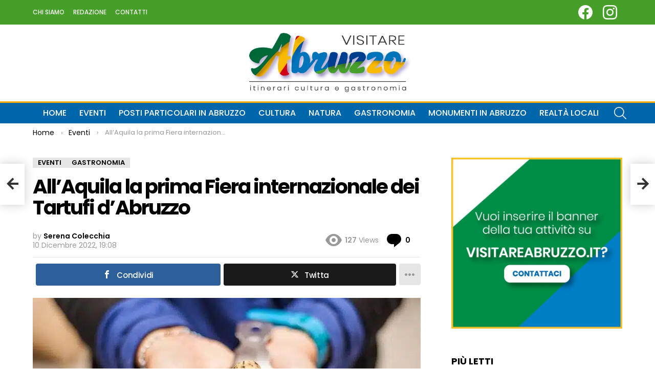

--- FILE ---
content_type: text/html; charset=UTF-8
request_url: https://www.visitareabruzzo.it/allaquila-la-prima-fiera-internazionale-dei-tartufi-dabruzzo/
body_size: 39787
content:
<!DOCTYPE html>
<!--[if IE 8]>
<html class="no-js g1-off-outside lt-ie10 lt-ie9" id="ie8" lang="it-IT"><![endif]--><!--[if IE 9]>
<html class="no-js g1-off-outside lt-ie10" id="ie9" lang="it-IT"><![endif]--><!--[if !IE]><!--><html class="no-js g1-off-outside" lang="it-IT">
<!--<![endif]-->
<head>
<meta charset="UTF-8">
<script>if(navigator.userAgent.match(/MSIE|Internet Explorer/i)||navigator.userAgent.match(/Trident\/7\..*?rv:11/i)){var href=document.location.href;if(!href.match(/[?&]nowprocket/)){if(href.indexOf("?")==-1){if(href.indexOf("#")==-1){document.location.href=href+"?nowprocket=1"}else{document.location.href=href.replace("#","?nowprocket=1#")}}else{if(href.indexOf("#")==-1){document.location.href=href+"&nowprocket=1"}else{document.location.href=href.replace("#","&nowprocket=1#")}}}}</script><script>(()=>{class RocketLazyLoadScripts{constructor(){this.v="2.0.4",this.userEvents=["keydown","keyup","mousedown","mouseup","mousemove","mouseover","mouseout","touchmove","touchstart","touchend","touchcancel","wheel","click","dblclick","input"],this.attributeEvents=["onblur","onclick","oncontextmenu","ondblclick","onfocus","onmousedown","onmouseenter","onmouseleave","onmousemove","onmouseout","onmouseover","onmouseup","onmousewheel","onscroll","onsubmit"]}async t(){this.i(),this.o(),/iP(ad|hone)/.test(navigator.userAgent)&&this.h(),this.u(),this.l(this),this.m(),this.k(this),this.p(this),this._(),await Promise.all([this.R(),this.L()]),this.lastBreath=Date.now(),this.S(this),this.P(),this.D(),this.O(),this.M(),await this.C(this.delayedScripts.normal),await this.C(this.delayedScripts.defer),await this.C(this.delayedScripts.async),await this.T(),await this.F(),await this.j(),await this.A(),window.dispatchEvent(new Event("rocket-allScriptsLoaded")),this.everythingLoaded=!0,this.lastTouchEnd&&await new Promise(t=>setTimeout(t,500-Date.now()+this.lastTouchEnd)),this.I(),this.H(),this.U(),this.W()}i(){this.CSPIssue=sessionStorage.getItem("rocketCSPIssue"),document.addEventListener("securitypolicyviolation",t=>{this.CSPIssue||"script-src-elem"!==t.violatedDirective||"data"!==t.blockedURI||(this.CSPIssue=!0,sessionStorage.setItem("rocketCSPIssue",!0))},{isRocket:!0})}o(){window.addEventListener("pageshow",t=>{this.persisted=t.persisted,this.realWindowLoadedFired=!0},{isRocket:!0}),window.addEventListener("pagehide",()=>{this.onFirstUserAction=null},{isRocket:!0})}h(){let t;function e(e){t=e}window.addEventListener("touchstart",e,{isRocket:!0}),window.addEventListener("touchend",function i(o){o.changedTouches[0]&&t.changedTouches[0]&&Math.abs(o.changedTouches[0].pageX-t.changedTouches[0].pageX)<10&&Math.abs(o.changedTouches[0].pageY-t.changedTouches[0].pageY)<10&&o.timeStamp-t.timeStamp<200&&(window.removeEventListener("touchstart",e,{isRocket:!0}),window.removeEventListener("touchend",i,{isRocket:!0}),"INPUT"===o.target.tagName&&"text"===o.target.type||(o.target.dispatchEvent(new TouchEvent("touchend",{target:o.target,bubbles:!0})),o.target.dispatchEvent(new MouseEvent("mouseover",{target:o.target,bubbles:!0})),o.target.dispatchEvent(new PointerEvent("click",{target:o.target,bubbles:!0,cancelable:!0,detail:1,clientX:o.changedTouches[0].clientX,clientY:o.changedTouches[0].clientY})),event.preventDefault()))},{isRocket:!0})}q(t){this.userActionTriggered||("mousemove"!==t.type||this.firstMousemoveIgnored?"keyup"===t.type||"mouseover"===t.type||"mouseout"===t.type||(this.userActionTriggered=!0,this.onFirstUserAction&&this.onFirstUserAction()):this.firstMousemoveIgnored=!0),"click"===t.type&&t.preventDefault(),t.stopPropagation(),t.stopImmediatePropagation(),"touchstart"===this.lastEvent&&"touchend"===t.type&&(this.lastTouchEnd=Date.now()),"click"===t.type&&(this.lastTouchEnd=0),this.lastEvent=t.type,t.composedPath&&t.composedPath()[0].getRootNode()instanceof ShadowRoot&&(t.rocketTarget=t.composedPath()[0]),this.savedUserEvents.push(t)}u(){this.savedUserEvents=[],this.userEventHandler=this.q.bind(this),this.userEvents.forEach(t=>window.addEventListener(t,this.userEventHandler,{passive:!1,isRocket:!0})),document.addEventListener("visibilitychange",this.userEventHandler,{isRocket:!0})}U(){this.userEvents.forEach(t=>window.removeEventListener(t,this.userEventHandler,{passive:!1,isRocket:!0})),document.removeEventListener("visibilitychange",this.userEventHandler,{isRocket:!0}),this.savedUserEvents.forEach(t=>{(t.rocketTarget||t.target).dispatchEvent(new window[t.constructor.name](t.type,t))})}m(){const t="return false",e=Array.from(this.attributeEvents,t=>"data-rocket-"+t),i="["+this.attributeEvents.join("],[")+"]",o="[data-rocket-"+this.attributeEvents.join("],[data-rocket-")+"]",s=(e,i,o)=>{o&&o!==t&&(e.setAttribute("data-rocket-"+i,o),e["rocket"+i]=new Function("event",o),e.setAttribute(i,t))};new MutationObserver(t=>{for(const n of t)"attributes"===n.type&&(n.attributeName.startsWith("data-rocket-")||this.everythingLoaded?n.attributeName.startsWith("data-rocket-")&&this.everythingLoaded&&this.N(n.target,n.attributeName.substring(12)):s(n.target,n.attributeName,n.target.getAttribute(n.attributeName))),"childList"===n.type&&n.addedNodes.forEach(t=>{if(t.nodeType===Node.ELEMENT_NODE)if(this.everythingLoaded)for(const i of[t,...t.querySelectorAll(o)])for(const t of i.getAttributeNames())e.includes(t)&&this.N(i,t.substring(12));else for(const e of[t,...t.querySelectorAll(i)])for(const t of e.getAttributeNames())this.attributeEvents.includes(t)&&s(e,t,e.getAttribute(t))})}).observe(document,{subtree:!0,childList:!0,attributeFilter:[...this.attributeEvents,...e]})}I(){this.attributeEvents.forEach(t=>{document.querySelectorAll("[data-rocket-"+t+"]").forEach(e=>{this.N(e,t)})})}N(t,e){const i=t.getAttribute("data-rocket-"+e);i&&(t.setAttribute(e,i),t.removeAttribute("data-rocket-"+e))}k(t){Object.defineProperty(HTMLElement.prototype,"onclick",{get(){return this.rocketonclick||null},set(e){this.rocketonclick=e,this.setAttribute(t.everythingLoaded?"onclick":"data-rocket-onclick","this.rocketonclick(event)")}})}S(t){function e(e,i){let o=e[i];e[i]=null,Object.defineProperty(e,i,{get:()=>o,set(s){t.everythingLoaded?o=s:e["rocket"+i]=o=s}})}e(document,"onreadystatechange"),e(window,"onload"),e(window,"onpageshow");try{Object.defineProperty(document,"readyState",{get:()=>t.rocketReadyState,set(e){t.rocketReadyState=e},configurable:!0}),document.readyState="loading"}catch(t){console.log("WPRocket DJE readyState conflict, bypassing")}}l(t){this.originalAddEventListener=EventTarget.prototype.addEventListener,this.originalRemoveEventListener=EventTarget.prototype.removeEventListener,this.savedEventListeners=[],EventTarget.prototype.addEventListener=function(e,i,o){o&&o.isRocket||!t.B(e,this)&&!t.userEvents.includes(e)||t.B(e,this)&&!t.userActionTriggered||e.startsWith("rocket-")||t.everythingLoaded?t.originalAddEventListener.call(this,e,i,o):(t.savedEventListeners.push({target:this,remove:!1,type:e,func:i,options:o}),"mouseenter"!==e&&"mouseleave"!==e||t.originalAddEventListener.call(this,e,t.savedUserEvents.push,o))},EventTarget.prototype.removeEventListener=function(e,i,o){o&&o.isRocket||!t.B(e,this)&&!t.userEvents.includes(e)||t.B(e,this)&&!t.userActionTriggered||e.startsWith("rocket-")||t.everythingLoaded?t.originalRemoveEventListener.call(this,e,i,o):t.savedEventListeners.push({target:this,remove:!0,type:e,func:i,options:o})}}J(t,e){this.savedEventListeners=this.savedEventListeners.filter(i=>{let o=i.type,s=i.target||window;return e!==o||t!==s||(this.B(o,s)&&(i.type="rocket-"+o),this.$(i),!1)})}H(){EventTarget.prototype.addEventListener=this.originalAddEventListener,EventTarget.prototype.removeEventListener=this.originalRemoveEventListener,this.savedEventListeners.forEach(t=>this.$(t))}$(t){t.remove?this.originalRemoveEventListener.call(t.target,t.type,t.func,t.options):this.originalAddEventListener.call(t.target,t.type,t.func,t.options)}p(t){let e;function i(e){return t.everythingLoaded?e:e.split(" ").map(t=>"load"===t||t.startsWith("load.")?"rocket-jquery-load":t).join(" ")}function o(o){function s(e){const s=o.fn[e];o.fn[e]=o.fn.init.prototype[e]=function(){return this[0]===window&&t.userActionTriggered&&("string"==typeof arguments[0]||arguments[0]instanceof String?arguments[0]=i(arguments[0]):"object"==typeof arguments[0]&&Object.keys(arguments[0]).forEach(t=>{const e=arguments[0][t];delete arguments[0][t],arguments[0][i(t)]=e})),s.apply(this,arguments),this}}if(o&&o.fn&&!t.allJQueries.includes(o)){const e={DOMContentLoaded:[],"rocket-DOMContentLoaded":[]};for(const t in e)document.addEventListener(t,()=>{e[t].forEach(t=>t())},{isRocket:!0});o.fn.ready=o.fn.init.prototype.ready=function(i){function s(){parseInt(o.fn.jquery)>2?setTimeout(()=>i.bind(document)(o)):i.bind(document)(o)}return"function"==typeof i&&(t.realDomReadyFired?!t.userActionTriggered||t.fauxDomReadyFired?s():e["rocket-DOMContentLoaded"].push(s):e.DOMContentLoaded.push(s)),o([])},s("on"),s("one"),s("off"),t.allJQueries.push(o)}e=o}t.allJQueries=[],o(window.jQuery),Object.defineProperty(window,"jQuery",{get:()=>e,set(t){o(t)}})}P(){const t=new Map;document.write=document.writeln=function(e){const i=document.currentScript,o=document.createRange(),s=i.parentElement;let n=t.get(i);void 0===n&&(n=i.nextSibling,t.set(i,n));const c=document.createDocumentFragment();o.setStart(c,0),c.appendChild(o.createContextualFragment(e)),s.insertBefore(c,n)}}async R(){return new Promise(t=>{this.userActionTriggered?t():this.onFirstUserAction=t})}async L(){return new Promise(t=>{document.addEventListener("DOMContentLoaded",()=>{this.realDomReadyFired=!0,t()},{isRocket:!0})})}async j(){return this.realWindowLoadedFired?Promise.resolve():new Promise(t=>{window.addEventListener("load",t,{isRocket:!0})})}M(){this.pendingScripts=[];this.scriptsMutationObserver=new MutationObserver(t=>{for(const e of t)e.addedNodes.forEach(t=>{"SCRIPT"!==t.tagName||t.noModule||t.isWPRocket||this.pendingScripts.push({script:t,promise:new Promise(e=>{const i=()=>{const i=this.pendingScripts.findIndex(e=>e.script===t);i>=0&&this.pendingScripts.splice(i,1),e()};t.addEventListener("load",i,{isRocket:!0}),t.addEventListener("error",i,{isRocket:!0}),setTimeout(i,1e3)})})})}),this.scriptsMutationObserver.observe(document,{childList:!0,subtree:!0})}async F(){await this.X(),this.pendingScripts.length?(await this.pendingScripts[0].promise,await this.F()):this.scriptsMutationObserver.disconnect()}D(){this.delayedScripts={normal:[],async:[],defer:[]},document.querySelectorAll("script[type$=rocketlazyloadscript]").forEach(t=>{t.hasAttribute("data-rocket-src")?t.hasAttribute("async")&&!1!==t.async?this.delayedScripts.async.push(t):t.hasAttribute("defer")&&!1!==t.defer||"module"===t.getAttribute("data-rocket-type")?this.delayedScripts.defer.push(t):this.delayedScripts.normal.push(t):this.delayedScripts.normal.push(t)})}async _(){await this.L();let t=[];document.querySelectorAll("script[type$=rocketlazyloadscript][data-rocket-src]").forEach(e=>{let i=e.getAttribute("data-rocket-src");if(i&&!i.startsWith("data:")){i.startsWith("//")&&(i=location.protocol+i);try{const o=new URL(i).origin;o!==location.origin&&t.push({src:o,crossOrigin:e.crossOrigin||"module"===e.getAttribute("data-rocket-type")})}catch(t){}}}),t=[...new Map(t.map(t=>[JSON.stringify(t),t])).values()],this.Y(t,"preconnect")}async G(t){if(await this.K(),!0!==t.noModule||!("noModule"in HTMLScriptElement.prototype))return new Promise(e=>{let i;function o(){(i||t).setAttribute("data-rocket-status","executed"),e()}try{if(navigator.userAgent.includes("Firefox/")||""===navigator.vendor||this.CSPIssue)i=document.createElement("script"),[...t.attributes].forEach(t=>{let e=t.nodeName;"type"!==e&&("data-rocket-type"===e&&(e="type"),"data-rocket-src"===e&&(e="src"),i.setAttribute(e,t.nodeValue))}),t.text&&(i.text=t.text),t.nonce&&(i.nonce=t.nonce),i.hasAttribute("src")?(i.addEventListener("load",o,{isRocket:!0}),i.addEventListener("error",()=>{i.setAttribute("data-rocket-status","failed-network"),e()},{isRocket:!0}),setTimeout(()=>{i.isConnected||e()},1)):(i.text=t.text,o()),i.isWPRocket=!0,t.parentNode.replaceChild(i,t);else{const i=t.getAttribute("data-rocket-type"),s=t.getAttribute("data-rocket-src");i?(t.type=i,t.removeAttribute("data-rocket-type")):t.removeAttribute("type"),t.addEventListener("load",o,{isRocket:!0}),t.addEventListener("error",i=>{this.CSPIssue&&i.target.src.startsWith("data:")?(console.log("WPRocket: CSP fallback activated"),t.removeAttribute("src"),this.G(t).then(e)):(t.setAttribute("data-rocket-status","failed-network"),e())},{isRocket:!0}),s?(t.fetchPriority="high",t.removeAttribute("data-rocket-src"),t.src=s):t.src="data:text/javascript;base64,"+window.btoa(unescape(encodeURIComponent(t.text)))}}catch(i){t.setAttribute("data-rocket-status","failed-transform"),e()}});t.setAttribute("data-rocket-status","skipped")}async C(t){const e=t.shift();return e?(e.isConnected&&await this.G(e),this.C(t)):Promise.resolve()}O(){this.Y([...this.delayedScripts.normal,...this.delayedScripts.defer,...this.delayedScripts.async],"preload")}Y(t,e){this.trash=this.trash||[];let i=!0;var o=document.createDocumentFragment();t.forEach(t=>{const s=t.getAttribute&&t.getAttribute("data-rocket-src")||t.src;if(s&&!s.startsWith("data:")){const n=document.createElement("link");n.href=s,n.rel=e,"preconnect"!==e&&(n.as="script",n.fetchPriority=i?"high":"low"),t.getAttribute&&"module"===t.getAttribute("data-rocket-type")&&(n.crossOrigin=!0),t.crossOrigin&&(n.crossOrigin=t.crossOrigin),t.integrity&&(n.integrity=t.integrity),t.nonce&&(n.nonce=t.nonce),o.appendChild(n),this.trash.push(n),i=!1}}),document.head.appendChild(o)}W(){this.trash.forEach(t=>t.remove())}async T(){try{document.readyState="interactive"}catch(t){}this.fauxDomReadyFired=!0;try{await this.K(),this.J(document,"readystatechange"),document.dispatchEvent(new Event("rocket-readystatechange")),await this.K(),document.rocketonreadystatechange&&document.rocketonreadystatechange(),await this.K(),this.J(document,"DOMContentLoaded"),document.dispatchEvent(new Event("rocket-DOMContentLoaded")),await this.K(),this.J(window,"DOMContentLoaded"),window.dispatchEvent(new Event("rocket-DOMContentLoaded"))}catch(t){console.error(t)}}async A(){try{document.readyState="complete"}catch(t){}try{await this.K(),this.J(document,"readystatechange"),document.dispatchEvent(new Event("rocket-readystatechange")),await this.K(),document.rocketonreadystatechange&&document.rocketonreadystatechange(),await this.K(),this.J(window,"load"),window.dispatchEvent(new Event("rocket-load")),await this.K(),window.rocketonload&&window.rocketonload(),await this.K(),this.allJQueries.forEach(t=>t(window).trigger("rocket-jquery-load")),await this.K(),this.J(window,"pageshow");const t=new Event("rocket-pageshow");t.persisted=this.persisted,window.dispatchEvent(t),await this.K(),window.rocketonpageshow&&window.rocketonpageshow({persisted:this.persisted})}catch(t){console.error(t)}}async K(){Date.now()-this.lastBreath>45&&(await this.X(),this.lastBreath=Date.now())}async X(){return document.hidden?new Promise(t=>setTimeout(t)):new Promise(t=>requestAnimationFrame(t))}B(t,e){return e===document&&"readystatechange"===t||(e===document&&"DOMContentLoaded"===t||(e===window&&"DOMContentLoaded"===t||(e===window&&"load"===t||e===window&&"pageshow"===t)))}static run(){(new RocketLazyLoadScripts).t()}}RocketLazyLoadScripts.run()})();</script>
	
	<link rel="profile" href="http://gmpg.org/xfn/11">
	<link rel="pingback" href="https://www.visitareabruzzo.it/xmlrpc.php">

	<meta name="robots" content="index, follow, max-image-preview:large, max-snippet:-1, max-video-preview:-1">

<!-- Open Graph Meta Tags generated by MashShare 4.0.47 - https://mashshare.net -->
<meta property="og:type" content="article"> 
<meta property="og:title" content="All’Aquila la prima Fiera internazionale dei Tartufi d’Abruzzo">
<meta property="og:description" content="Quarantadue stand, oltre 60 aziende coinvolte, convegni scientifici, masterclass, intrattenimenti ed eventi culturali itineranti, truck food per la degustazione di piatti a base di tartufo e la presenza di dieci buyer internazionali. Ed ancora il">
<meta property="og:image" content="https://www.visitareabruzzo.it/wp-content/uploads/2022/12/Fiera-del-tartufo-di-Alba.jpg">
<meta property="og:url" content="https://www.visitareabruzzo.it/allaquila-la-prima-fiera-internazionale-dei-tartufi-dabruzzo/">
<meta property="og:site_name" content="Visitare Abruzzo">
<meta property="article:publisher" content="https://www.facebook.com/Visitare-Abruzzo-2059467437422137/">
<meta property="article:published_time" content="2022-12-10T19:08:11+01:00">
<meta property="article:modified_time" content="2022-12-10T19:08:11+01:00">
<meta property="og:updated_time" content="2022-12-10T19:08:11+01:00">
<!-- Open Graph Meta Tags generated by MashShare 4.0.47 - https://www.mashshare.net -->
<!-- Twitter Card generated by MashShare 4.0.47 - https://www.mashshare.net -->
<meta property="og:image:width" content="800">
<meta property="og:image:height" content="450">
<meta name="twitter:card" content="summary_large_image">
<meta name="twitter:title" content="All’Aquila la prima Fiera internazionale dei Tartufi d’Abruzzo">
<meta name="twitter:description" content="Quarantadue stand, oltre 60 aziende coinvolte, convegni scientifici, masterclass, intrattenimenti ed eventi culturali itineranti, truck food per la degustazione di piatti a base di tartufo e la presenza di dieci buyer internazionali. Ed ancora il">
<meta name="twitter:image" content="https://www.visitareabruzzo.it/wp-content/uploads/2022/12/Fiera-del-tartufo-di-Alba.jpg">
<!-- Twitter Card generated by MashShare 4.0.47 - https://www.mashshare.net -->


<meta name="viewport" content="initial-scale=1.0, minimum-scale=1.0, height=device-height, width=device-width">

	<!-- This site is optimized with the Yoast SEO plugin v26.6 - https://yoast.com/wordpress/plugins/seo/ -->
	<title>All'Aquila la prima Fiera internazionale dei Tartufi d'Abruzzo | Visitare Abruzzo</title>
<link data-rocket-preload as="style" href="https://fonts.googleapis.com/css?family=Roboto%3A400%2C300%2C500%2C600%2C700%2C900%7CPoppins%3A400%2C300%2C500%2C600%2C700&amp;subset=latin%2Clatin-ext&amp;display=swap" rel="preload">
<link href="https://fonts.googleapis.com/css?family=Roboto%3A400%2C300%2C500%2C600%2C700%2C900%7CPoppins%3A400%2C300%2C500%2C600%2C700&amp;subset=latin%2Clatin-ext&amp;display=swap" media="print" onload="this.media='all'" rel="stylesheet">
<noscript data-wpr-hosted-gf-parameters=""><link rel="stylesheet" href="https://fonts.googleapis.com/css?family=Roboto%3A400%2C300%2C500%2C600%2C700%2C900%7CPoppins%3A400%2C300%2C500%2C600%2C700&amp;subset=latin%2Clatin-ext&amp;display=swap"></noscript>
<style id="rocket-critical-css">.screen-reader-text{clip:rect(1px,1px,1px,1px);height:1px;overflow:hidden;position:absolute!important;width:1px;word-wrap:normal!important}.mashsb-buttons .secondary-shares a .text{text-indent:-9999px;line-height:0px;display:block}.mashsb-buttons .secondary-shares a .text:after{content:" ";text-indent:0;font-size:13px;display:block}.mashsb-buttons .secondary-shares a{min-width:0;display:block}.mashsb-buttons .secondary-shares a .icon:before{margin-right:0px}[class^="mashicon-"] .icon{display:initial;color:#ffffff}[class^="mashicon-"] .text{font-family:sans-serif;color:#ffffff}[class^="mashicon-"]{font-size:15px;border-radius:0px}[class^="mashicon-"] .icon:before{font-family:"mashsb-font";font-style:normal;font-weight:normal;speak:none;font-size:16px;display:inline-block;text-decoration:inherit;width:1em;margin-right:0.7em;text-align:center;font-variant:normal;text-transform:none;margin-top:0px;float:left}[class^="mashicon-"].mash-center .icon:before{float:none}.mashicon-facebook .icon:before{content:'\e800'}.mashicon-pinterest .icon:before{content:'\e802'}.mashicon-twitter .icon:before{content:'\e807'}.mashicon-subscribe .icon:before{content:'\e808'}.mashsb-container{padding-top:10px;padding-bottom:10px}.mashsb-buttons a{min-width:177px}.mashsb-buttons a.mash-center{text-align:center}.mashsb-box .mashsb-buttons a{padding:13px;margin-right:3px;margin-bottom:3px;float:left;text-decoration:none;border:0px;text-decoration:none}.mashicon-facebook{background:#2d5f9a}.mashicon-twitter{background:#00c3f3}.mashicon-subscribe{background:#fff120}.mashicon-pinterest{background:#cd252b}.mashicon-subscribe .text,.mashicon-subscribe .icon{color:#000000}.mashsb-toggle-container{display:none;padding:11px 2% 8px;border:10px solid #FFF120;position:relative;margin-bottom:10px;margin-top:0px}[class^="mashicon-"]{position:relative;display:inline-block}[class^="mashicon-"] .text{padding:0px;margin:0px}[class^="mashicon-"] .text:after{line-height:10px}.mashsb-box{line-height:1}.onoffswitch{position:relative;display:inline-block;float:left;margin-right:0px;margin-bottom:3px;margin-left:0px;background-color:#C5C5C5;color:#FFFFFF;width:42px;height:42px;line-height:42px;text-align:center}.onoffswitch:before{content:"+";display:inline-block;font-weight:bold;font-size:30px;font-family:arial;vertical-align:middle}.onoffswitch2{position:relative;display:inline-block;float:left;margin-right:3px;margin-bottom:3px;margin-left:0px;background-color:#C5C5C5;color:#FFFFFF;width:42px;height:42px;line-height:42px;text-align:center}.onoffswitch2:before{content:"-";display:inline-block;font-weight:bold;font-size:30px;font-family:arial;vertical-align:super}@media only screen and (max-width:568px){[class^="mashicon-"] .text{text-indent:-9999px;line-height:0px;display:block}[class^="mashicon-"] .text:after{content:"";text-indent:0;font-size:13px;display:block}[class^="mashicon-"]{text-align:center}[class^="mashicon-"] .icon:before{float:none;margin-right:0}.mashsb-buttons a{margin-right:3px;margin-bottom:3px;min-width:0;width:41px}.onoffswitch{margin-right:0px;width:41px}}.mashsb-stretched .mashsb-buttons{display:-webkit-flex;display:-ms-flexbox;display:flex;-webkit-flex-wrap:wrap;-ms-flex-wrap:wrap;flex-wrap:wrap;-webkit-align-items:flex-start;-ms-flex-align:start;align-items:flex-start}.mashsb-stretched .mashsb-buttons a{-webkit-flex:1 1 auto;-ms-flex:1 1 auto;flex:1 1 auto;min-width:0;box-shadow:0 0 0 0}article,aside,body,div,form,h1,h2,h3,header,html,img,label,li,nav,ol,p,span,strong,time,ul{margin:0;padding:0;border-width:0;border-style:solid;outline:0;font-size:100%;vertical-align:baseline;background:0 0}article,aside,header,nav{display:block}body{line-height:1}ol,ul{list-style:none}:focus{outline:0}:root{--g1-rtxt-color:#333;--g1-itxt-color:#000;--g1-mtxt-color:#999;--g1-border-color:#e6e6e6;--g1-bg-color:#fff;--g1-bg-color-r:255;--g1-bg-color-g:255;--g1-bg-color-b:255;--g1-bg-tone-color:#f2f2f2;--g1-bg-alt-color:#ededed;--g1-cat-border-color:#e6e6e6;--g1-cat-bg-color:#e6e6e6;--g1-cat-txt-color:#000;--g1-reverse-border-color:#333;--g1-reverse-bg-color:#1a1a1a;--g1-reverse-itxt-color:#fff}body{background-color:#fff;color:#333;background-color:var(--g1-bg-color);color:var(--g1-rtxt-color)}ul{padding-left:2em;list-style-type:circle}ol{padding-left:2em;list-style-type:decimal}a{text-decoration:none;border-width:0;border-style:solid}strong{font-weight:700}img{max-width:100%;height:auto}button::-moz-focus-inner,input::-moz-focus-inner{border:0;padding:0}input::-ms-clear{display:none}button,input,textarea{box-sizing:border-box;max-width:100%;margin:0;padding:7px;border-width:1px;border-style:solid;border-color:#e6e6e6;border-color:var(--g1-border-color);background-color:transparent;color:inherit;border-radius:4px}[type=search]{height:36px}[type=search]{-webkit-appearance:none}[type=search]::-webkit-search-cancel-button{-webkit-appearance:none;height:11px;width:11px;background-image:url("data:image/svg+xml,%3Csvg xmlns='http://www.w3.org/2000/svg' width='11' height='11' viewBox='0 0 11 11'%3E %3Cpath fill='%23808080' d='M5.5,0C2.5,0,0,2.5,0,5.5c0,3,2.5,5.5,5.5,5.5S11,8.5,11,5.5C11,2.5,8.5,0,5.5,0z M8,7.3 C8.2,7.5,8.2,7.8,8,8C7.8,8.2,7.5,8.2,7.3,8L5.5,6.2L3.7,8C3.5,8.2,3.2,8.2,3,8C2.8,7.8,2.8,7.5,3,7.3l1.8-1.8L3,3.7 C2.8,3.5,2.8,3.2,3,3s0.5-0.2,0.7,0l1.8,1.8L7.3,3C7.5,2.8,7.8,2.8,8,3c0.2,0.2,0.2,0.5,0,0.7L6.2,5.5L8,7.3z'/%3E %3C/svg%3E")}button{width:auto;padding:5px 23px;border-width:2px;border-radius:4px;-webkit-appearance:none;-moz-appearance:none;appearance:none}textarea{width:100%}::-webkit-input-placeholder{color:inherit;opacity:.33}::-moz-placeholder{color:inherit;opacity:.33}:-ms-input-placeholder{color:inherit;opacity:.33}.g1-row{clear:both;box-sizing:border-box;position:relative;width:100%;margin:0 auto}.g1-row:after{display:table;clear:both;content:""}.g1-row-layout-page>.g1-row-background{background-color:#fff;background-color:var(--g1-bg-color)}.g1-row-inner{display:-ms-flexbox;display:-webkit-flex;display:flex;-ms-flex-wrap:wrap;-webkit-flex-wrap:wrap;flex-wrap:wrap;-ms-flex-align:stretch;-webkit-align-items:stretch;align-items:stretch;max-width:1182px;margin:0 auto;position:relative;z-index:1;font-size:0}.g1-row-background{overflow:hidden;margin:0 auto;position:absolute;z-index:-2;left:0;right:0;top:0;bottom:0}.g1-column{display:block;box-sizing:border-box;width:100%;padding:0 10px;margin:0 auto;position:relative;vertical-align:top;font-size:1rem}@media only screen and (max-width:800px){.g1-column+.g1-sidebar{margin-top:30px}}@media only screen and (min-width:801px){.g1-row-inner{-ms-flex-wrap:none;-webkit-flex-wrap:nowrap;flex-wrap:nowrap}.g1-column-2of3{width:66.66667%}.g1-column-1of3{width:33.33333%}.g1-sidebar-padded{padding-left:20px}}@media only screen and (min-width:1025px){.g1-column{padding-left:15px;padding-right:15px}.g1-sidebar-padded{padding-left:45px}}.g1-row-padding-xs{padding-top:10px}.g1-row-padding-m{padding-top:30px;padding-bottom:0}body,button,html,input,textarea{font:400 14px/20px serif;font-family:Roboto,sans-serif;-webkit-font-smoothing:antialiased;-moz-osx-font-smoothing:grayscale}label{font:700 13px/16px serif;font-family:Poppins,Roboto,Arial,sans-serif;letter-spacing:normal;text-transform:none}.g1-mega{font:700 27px/1.067 serif;font-family:Poppins,Roboto,sans-serif;letter-spacing:-.05em;color:#000;color:var(--g1-itxt-color);text-transform:none}h1{font:600 24px/1.067 serif;font-family:Poppins,Roboto,sans-serif;letter-spacing:-.05em;text-transform:none;color:#000;color:var(--g1-itxt-color)}h2{font:600 21px/1.125 serif;font-family:Poppins,Roboto,sans-serif;letter-spacing:-.025em;text-transform:none;color:#000;color:var(--g1-itxt-color)}.g1-gamma,h3{font:600 19px/1.125 serif;font-family:Poppins,Roboto,sans-serif;letter-spacing:-.025em;text-transform:none;color:#000;color:var(--g1-itxt-color)}.g1-delta{font:600 17px/1.2 serif;font-family:Poppins,Roboto,sans-serif;letter-spacing:-.025em;text-transform:none;color:#000;color:var(--g1-itxt-color)}.g1-epsilon{font:500 15px/18px serif;font-family:Poppins,Roboto,sans-serif;letter-spacing:-.025em;text-transform:none;color:#000;color:var(--g1-itxt-color)}@media only screen and (min-width:601px){.g1-delta{font-size:17px}.g1-gamma,h3{font-size:20px}h2{font-size:23px}h1{font-size:26px}.g1-mega{font-size:30px}}@media only screen and (min-width:1025px){.g1-delta{font-size:18px}.g1-gamma,h3{font-size:21px}h2{font-size:24px}h1{font-size:34px}.g1-mega{font-size:39px}}.g1-delta-2nd{font-family:Poppins,Roboto,sans-serif;font-weight:700;text-transform:uppercase;letter-spacing:normal}.g1-gamma-3rd{font-weight:300;letter-spacing:-.025em;opacity:.5}h1,h2,h3,ol,p,ul{margin-bottom:20px}.g1-meta{font:400 13px/16px serif;font-family:Poppins,Roboto,sans-serif;text-transform:none;letter-spacing:normal;color:#999;color:var(--g1-mtxt-color)}.g1-meta a{color:#000;color:var(--g1-itxt-color)}.g1-meta strong{font-weight:inherit}.g1-meta-m{font-size:15px;line-height:18px}button{box-sizing:border-box;display:inline-block;margin-right:.2px;position:relative;z-index:0;text-decoration:none;text-align:center;vertical-align:middle;zoom:1;font:700 14px/22px serif;font-family:Poppins,Roboto,Arial,sans-serif;text-transform:uppercase;letter-spacing:0;border-radius:4px}.search-form{margin-bottom:1.5rem;position:relative}.search-form label{display:block}.search-form .screen-reader-text{position:absolute;clip:rect(1px,1px,1px,1px)}.search-form .search-field{width:100%;padding-right:40px}.search-form .search-submit{width:40px;padding-left:0;padding-right:0;position:absolute;right:0;left:auto;top:0;font-size:0;border-color:transparent;background-color:transparent;color:inherit;box-shadow:none;border-top-left-radius:0;border-bottom-left-radius:0;opacity:.666}.search-form .search-submit:before{font:16px/22px bimber;content:"\e016"}.search-form-wrapper{position:relative}.search-form-wrapper .g1-searches{padding:0 15px;position:absolute;top:100%;left:0;right:0;background-color:#fff;background-color:var(--g1-bg-color);box-shadow:0 15px 45px 15px rgba(0,0,0,.07)}.search-form-wrapper .g1-searches:empty{box-shadow:none}.g1-breadcrumbs{margin-bottom:10px}.g1-breadcrumbs ol{margin:0;padding:0;list-style:none}.g1-breadcrumbs-label{margin:0;position:absolute!important;clip:rect(1px,1px,1px,1px)}.g1-breadcrumbs-item{display:inline-block;margin-right:.333em;vertical-align:top}.g1-breadcrumbs-item+.g1-breadcrumbs-item:before{display:inline-block;margin-right:inherit;content:"\203a"}.g1-breadcrumbs-with-ellipsis .g1-breadcrumbs-item{max-width:10em;overflow:hidden;text-overflow:ellipsis;white-space:nowrap}@media only screen and (min-width:801px){.g1-breadcrumbs-item{margin-right:.666em}.g1-breadcrumbs-with-ellipsis .g1-breadcrumbs-item{max-width:20em}}.g1-drop{display:inline-block;margin-bottom:1.5rem}.g1-drop-toggle{display:none;position:relative;z-index:2}.g1-drop-toggle-icon{display:inline-block;width:32px;margin-right:6px;font:32px/50px bimber;text-align:center;vertical-align:middle}.g1-drop-toggle-icon:before{display:block;content:"\e01f"}.g1-drop-toggle-text{display:inline-block;font-size:10px;font-family:Poppins,Roboto,sans-serif;font-weight:700;text-transform:uppercase;letter-spacing:.1em;vertical-align:middle}.g1-drop-toggle-arrow{display:none;position:absolute;z-index:2;left:50%;right:auto;bottom:0;width:0;height:0;margin-left:-6px;border-width:6px;border-style:solid;border-color:transparent transparent #fff;border-color:transparent transparent var(--g1-bg-color);content:""}.g1-drop-icon .g1-drop-toggle-icon{margin-right:0}.g1-drop-icon .g1-drop-toggle-text{overflow:hidden;width:1px;height:1px;position:absolute;clip:rect(1px,1px,1px,1px)}.g1-drop-content{display:block;box-sizing:border-box;border-radius:0}.g1-dropable .g1-drop{margin-left:10px;vertical-align:top}.g1-dropable .g1-drop-toggle{display:inline-block}.g1-dropable .g1-drop-content{display:none;position:absolute;z-index:8;left:0;right:0;background-color:#fff;background-color:var(--g1-bg-color);box-shadow:0 15px 45px 15px rgba(0,0,0,.07)}@media only screen and (min-width:1025px){.g1-dropable .g1-drop{position:relative}.g1-dropable .g1-drop-content{width:320px;left:0;right:auto;top:100%}.g1-dropable .g1-drop-before .g1-drop-content{right:0;left:auto}}.g1-drop-m .g1-drop-toggle-icon{width:24px;font-size:24px;line-height:40px}.g1-drop-the-search .g1-drop-toggle-icon:before{content:"\e016"}.g1-dropable .g1-drop-the-search .search-form-wrapper{width:auto}.g1-dropable .g1-drop-the-search .search-form{margin:20px 30px}.g1-dropable .g1-drop-the-search .g1-searches{padding:0;position:static;box-shadow:none;background-color:none}.g1-dropable .g1-drop-with-anim>.g1-drop-content,.g1-dropable .g1-drop-with-anim>.g1-drop-toggle>.g1-drop-toggle-arrow{display:block;visibility:hidden;opacity:0;-webkit-transform:translate(0,20px);-moz-transform:translate(0,20px);-ms-transform:translate(0,20px);-o-transform:translate(0,20px);transform:translate(0,20px);-webkit-backface-visibility:hidden;-moz-backface-visibility:hidden}.entry-featured-media{margin-bottom:1.5rem}.entry-featured-media .g1-frame{background-color:#e6e6e6;background-color:var(--g1-border-color)}.entry-featured-media img{width:100%}.entry-author{display:block;margin-right:10px}.entry-category{display:inline-block;position:relative;padding:1px 9px 1px 9px;border-width:1px;margin-right:0;font-size:13px;line-height:16px;font-family:Poppins,Roboto,Arial,sans-serif;font-weight:600;letter-spacing:normal;text-transform:uppercase;vertical-align:middle;border-style:solid;text-shadow:none;border-color:#e6e6e6;background-color:#e6e6e6;color:#000;border-color:var(--g1-cat-border-color);background-color:var(--g1-cat-bg-color);color:var(--g1-cat-txt-color)}.entry-categories{display:inline-block;margin:0 0 16px}.entry-categories-label{display:none}.entry-date{display:inline-block;margin-right:10px;vertical-align:top}.entry-comments-link{display:inline-block;margin-right:10px;vertical-align:top}.entry-comments-link a{display:inline-block;position:relative}.entry-comments-link a:before{display:inline-block;margin-right:4px;font:16px/1 bimber;vertical-align:top;content:"\e010"}.entry-comments-link a span,.entry-comments-link a strong{display:inline-block;vertical-align:top}.entry-comments-link a span{margin-left:4px;clip:rect(1px,1px,1px,1px);position:absolute;height:1px;width:1px;overflow:hidden}.entry-views{display:inline-block;margin-right:10px;vertical-align:top}.entry-views:before{display:inline-block;margin-right:4px;font:16px/1 bimber;vertical-align:top;content:"\e014"}.entry-views span,.entry-views strong{display:inline-block;vertical-align:top}.entry-views span{margin-left:4px}.entry-byline{margin-bottom:4px}.entry-byline:after{clear:both;display:table;content:""}.entry-stats{display:inline-block;clear:both;position:relative;z-index:6;margin-bottom:.25rem;padding:2px 10px 2px 0}.entry-stats-m .entry-comments-link a:before,.entry-stats-m .entry-views:before{margin-right:6px;font-size:32px;line-height:32px;vertical-align:middle}.entry-stats-m .entry-comments-link span,.entry-stats-m .entry-comments-link strong,.entry-stats-m .entry-views span,.entry-stats-m .entry-views strong{vertical-align:middle}.g1-meta-m strong{font-weight:600}.entry-meta-m{display:-ms-flexbox;display:-webkit-flex;display:flex;-ms-flex-wrap:wrap;-webkit-flex-wrap:wrap;flex-wrap:wrap;-ms-flex-align:center;-webkit-align-items:center;align-items:center;-ms-flex-pack:justify;-webkit-justify-content:space-between;justify-content:space-between;margin-bottom:10px}.entry-meta-m .entry-byline{-webkit-flex:1 1 auto;-ms-flex:1 1 auto;flex:1 1 auto}.entry-meta-m .entry-date{white-space:nowrap}.entry-before-title .entry-categories{vertical-align:middle}.entry-title>a{color:inherit}.entry-tpl-listxxs{text-align:left}.entry-tpl-listxxs:after{display:table;clear:both;height:0;margin-bottom:20px;content:""}.entry-tpl-listxxs .entry-featured-media{float:left;margin:0 15px 0 0;width:90px}.entry-tpl-listxxs .entry-header{overflow:hidden}.entry-tpl-listxxs .entry-title{margin-bottom:6px}.entry-header-02 .entry-before-title{display:-ms-flexbox;display:-webkit-flex;display:flex;-ms-flex-wrap:wrap;-webkit-flex-wrap:wrap;flex-wrap:wrap;-ms-flex-align:end;-webkit-align-items:flex-end;align-items:flex-end;-ms-flex-pack:justify;-webkit-justify-content:space-between;justify-content:space-between;font-size:0}.entry-header-02 .entry-categories{display:inline-block;margin-bottom:16px;vertical-align:middle}.entry-header-02 .entry-meta{padding-top:10px;border-width:1px 0 0;border-style:solid;border-color:#e6e6e6;border-color:var(--g1-border-color)}@media only screen and (min-width:601px){.g1-wrapper-with-stickies{padding-left:86px}.g1-wrapper-with-stickies:after{display:table;clear:both;content:""}.g1-wrapper-with-stickies .entry-essentials{width:100%;float:right}.g1-wrapper-with-stickies .entry-actions{width:66px;float:left;margin-left:-86px;position:-webkit-sticky;position:sticky;top:10px}}@media only screen and (min-width:1025px){.g1-wrapper-with-stickies{padding-left:96px}.g1-wrapper-with-stickies .entry-actions{margin-left:-96px}}.g1-collection{clear:both;margin:0 auto}.g1-collection:after{clear:both;display:table;content:""}.g1-collection-viewport{clear:both;margin-left:-10px;margin-right:-10px}.g1-collection-items{clear:both;margin:0;padding:0;list-style:none;font-size:0;counter-reset:g1-collection-item-counter}.g1-collection-item{display:inline-block;box-sizing:border-box;width:100%;margin:0;padding:0 10px;vertical-align:top;font-size:1rem}@media only screen and (min-width:1025px){.g1-collection-viewport{margin-left:-15px;margin-right:-15px}.g1-collection-item{padding:0 15px}}.g1-sidebar .widget{margin-bottom:45px}.g1-frame{display:block}.g1-frame-inner{display:block;overflow:hidden;width:100%;position:relative}.g1-frame-inner img{display:block}.g1-frame-icon{display:none;box-sizing:border-box;width:60px;height:60px;margin-top:-30px;margin-left:-30px;position:absolute;z-index:1;left:50%;right:auto;top:50%;font-size:18px;line-height:60px;font-weight:500;text-align:center;letter-spacing:-.05em;border-radius:50%;color:#fff;text-shadow:1px 1px 0 rgba(0,0,0,.2)}.g1-frame-icon:before{display:block;position:absolute;z-index:-1;left:0;right:0;top:0;bottom:0;font-size:60px;font-family:bimber;font-style:normal;text-shadow:0 0 40px rgba(0,0,0,.666);opacity:.8}.entry-tpl-listxxs .g1-frame-icon{width:32px;height:32px;margin-top:-16px;margin-left:-16px;font-size:12px;line-height:32px}.entry-tpl-listxxs .g1-frame-icon:before{font-size:32px;text-shadow:0 0 10px rgba(0,0,0,.333)}.entry-featured-media-main{margin-left:auto;margin-right:auto}.entry-featured-media-main .g1-frame-inner{overflow:visible}.g1-hamburger{display:block;float:left;padding:4px 0;margin-right:20px;z-index:1;color:inherit}.g1-hamburger-icon{display:block;font:32px/1 bimber;text-align:center}.g1-hamburger-icon:before{display:inline;content:"\e018"}.g1-hamburger-label{display:block;font-size:13px;line-height:15px}.g1-hamburger-m .g1-hamburger-icon{width:32px;font-size:24px;line-height:24px}.menu-item{position:relative}.menu-item>a{display:block;position:relative;line-height:1.25;color:inherit}.menu-item>a:before{display:none}html{height:100%}.g1-body-inner{position:relative;z-index:1}.g1-canvas-overlay{display:block;visibility:hidden;width:100%;position:absolute;z-index:998;top:0;bottom:0;-webkit-backface-visibility:hidden;backface-visibility:hidden;background-color:#000;opacity:0}.g1-canvas{width:0;position:fixed;z-index:3;top:0;bottom:0;left:0;right:auto;overscroll-behavior:contain;background-color:#fff}.g1-canvas-inner{width:320px;position:absolute;z-index:1;left:auto;right:0;top:0;bottom:0}.g1-canvas-content{padding:48px 30px 30px;position:absolute;z-index:3;left:0;right:0;top:0;bottom:0;overflow-y:auto;-ms-overflow-style:none;-ms-overflow-style:-ms-autohiding-scrollbar}.g1-canvas-background{overflow:hidden;margin:0 auto;position:absolute;z-index:1;left:0;right:0;top:0;bottom:0}.g1-canvas-toggle{box-sizing:border-box;display:block;width:44px;height:28px;margin-left:-22px;position:absolute;z-index:4;left:50%;right:auto;top:10px;font-size:0;line-height:0;text-align:center;border-radius:4px;color:#000;-webkit-backface-visibility:hidden;-moz-backface-visibility:hidden;backface-visibility:hidden}.g1-canvas-toggle:before{display:inline-block;position:absolute;left:0;right:auto;top:50%;width:100%;margin-top:-.5em;font:24px/26px bimber;content:"\e01b"}.g1-primary-nav{margin-bottom:1.5rem}.g1-primary-nav-menu{margin:0;padding:0;list-style:none}.g1-primary-nav-menu>.menu-item{display:block;font-size:1rem;text-align:left}.g1-primary-nav-menu>.menu-item>a{display:block;padding:4px 0;font-size:16px;line-height:1;font-family:Poppins,Roboto,sans-serif;font-weight:700;text-transform:uppercase;letter-spacing:normal}.g1-secondary-nav{margin-bottom:1.5rem}.g1-secondary-nav-menu{margin:0;padding:0;list-style:none}.g1-secondary-nav-menu>.menu-item{display:block;font-size:1rem;text-align:left}.g1-secondary-nav-menu>.menu-item>a{display:block;padding:8px 0;font-size:13px;line-height:16px;font-family:Poppins,Roboto,sans-serif;font-weight:400;text-transform:none;letter-spacing:normal}@media only screen and (min-width:1025px){#page{display:-ms-flexbox;display:-webkit-flex;display:flex;-webkit-flex-direction:column;-ms-flex-direction:column;flex-direction:column;-ms-flex-wrap:none;-webkit-flex-wrap:nowrap;flex-wrap:nowrap;min-height:100vh}}.g1-sticky-top-wrapper{clear:both;position:static;position:-webkit-sticky;position:sticky;left:0;right:0;top:0}.site-title{margin-bottom:0;color:inherit}.site-title>a{color:inherit}.g1-logo-wrapper{display:block;position:relative}.g1-logo-wrapper .g1-logo{display:block}picture.g1-logo{line-height:0}.g1-id{margin:15px auto;z-index:1}.g1-hb-row{position:relative;z-index:50;box-sizing:border-box;width:100%}.g1-hb-row>.g1-row-inner{position:static}.g1-hb-row>.g1-row-inner>.g1-column{position:static}.g1-hb-row>.g1-row-inner:after{display:table;clear:both;content:""}.g1-hb-row .g1-hamburger{margin-right:10px}.g1-hb-row .g1-drop{margin-bottom:0}.g1-hb-row .g1-socials-items{margin:0 0 0 20px}.g1-hb-row .g1-primary-nav,.g1-hb-row .g1-secondary-nav{margin-bottom:0}.g1-hb-row .g1-primary-nav-menu>.menu-item{display:inline-block;vertical-align:top}.g1-hb-row .g1-primary-nav-menu>.menu-item>a{padding:7px 10px;line-height:16px}.g1-hb-row .g1-secondary-nav-menu>.menu-item{display:inline-block;vertical-align:top}.g1-hb-row .g1-secondary-nav-menu>.menu-item>a{padding:8px 0;margin-right:12px}.g1-hb-row-3{z-index:55}.g1-hb-row-2{z-index:60}.g1-hb-row-1{z-index:65}.g1-hb-row .g1-column{width:100%;display:-ms-flexbox;display:-webkit-flex;display:flex;-ms-flex-wrap:none;-webkit-flex-wrap:nowrap;flex-wrap:nowrap;-ms-flex-pack:justify;-webkit-justify-content:space-between;justify-content:space-between;-ms-flex-align:center;-webkit-align-items:center;align-items:center}.g1-bin{display:-ms-flexbox;display:-webkit-flex;display:flex;-ms-flex-align:center;-webkit-align-items:center;align-items:center}.g1-bin-align-left{-ms-flex-pack:start;-webkit-justify-content:flex-start;justify-content:flex-start}.g1-bin-align-center{-ms-flex-pack:center;-webkit-justify-content:center;justify-content:center}.g1-bin-align-right{-ms-flex-pack:end;-webkit-justify-content:flex-end;justify-content:flex-end}.g1-bin-align-center .g1-logo{margin-left:auto;margin-right:auto}.g1-bin-grow-on{-webkit-flex:1 1 0;-ms-flex:1 1 0;flex:1 1 0}.g1-bin-grow-off{-webkit-flex:0 0 auto;-ms-flex:0 0 auto;flex:0 0 auto}.g1-bin-1 .g1-secondary-nav,.g1-bin-1 .g1-socials-hb-list{margin-right:20px;margin-left:0}.g1-bin-1 .g1-drop{margin-right:10px;margin-left:0}.g1-bin-2 .g1-id,.g1-bin-2 .g1-primary-nav{margin-right:10px;margin-left:10px}.g1-bin-3 .g1-socials-hb-list{margin-right:0;margin-left:20px}.g1-bin-3 .g1-drop,.g1-bin-3 .g1-hamburger{margin-right:0;margin-left:10px}.g1-hb-row-normal{display:none}@media only screen and (min-width:1025px){.g1-hb-row-mobile{display:none}.g1-hb-row-normal{display:block}}.g1-hb-row-mobile .g1-id{text-align:center}.g1-hb-row .g1-dropable .g1-bin-1 .g1-drop-content{left:0;right:auto}.g1-hb-row .g1-dropable .g1-bin-3 .g1-drop-content{left:auto;right:0}.g1-hb-row .search-form-wrapper{max-width:100%;width:300px}.g1-hb-row .search-form{margin-bottom:0}.g1-hb-row .g1-socials-items-tpl-grid .g1-socials-item{display:inline-block;vertical-align:top}#primary,#secondary{font-size:1rem;text-align:left}.g1-back-to-top{display:block;visibility:hidden;width:28px;height:28px;border-width:1px;overflow:hidden;position:fixed;right:10px;left:auto;bottom:10px;z-index:999;text-indent:100%;white-space:nowrap;border-style:solid;border-color:transparent;background-color:#000;color:#fff;opacity:.5;border-radius:4px}.g1-back-to-top:before{display:block;position:absolute;top:50%;left:0;right:auto;width:100%;margin-top:-.5em;text-indent:0;text-align:center;font:16px/1 bimber;content:"\e00f"}@media only screen and (min-width:801px){.g1-back-to-top{width:34px;height:34px}}.g1-socials-items-tpl-grid{font-size:0}body .g1-socials-item-tooltip{visibility:visible;overflow:hidden;width:1px;height:1px;position:absolute;clip:rect(1px,1px,1px,1px);-webkit-transform:none;-moz-transform:none;-ms-transform:none;-o-transform:none;transform:none}.g1-socials-item-link{color:inherit}.g1-menu-v{text-align:left}.g1-menu-v>.menu-item{display:block}.g1-menu-v>.menu-item>a{display:block;padding:4px 0;position:relative}.g1-menu-v>.menu-item>a:after{position:absolute;right:0;left:auto}.screen-reader-text{clip:rect(1px,1px,1px,1px);position:absolute;width:1px;height:1px;overflow:hidden}.g1-teaser{box-sizing:border-box;overflow:hidden;display:none;width:48px;min-height:80px;position:fixed;z-index:99;left:0;right:auto;top:50%;margin-top:-40px;box-shadow:0 0 20px rgba(0,0,0,.2);background-color:#fff;background-color:var(--g1-bg-color);color:#333;color:var(--g1-rtxt-color)}.g1-teaser .entry-tpl-listxxs{box-sizing:border-box;display:-ms-flexbox;display:-webkit-flex;display:flex;-ms-flex-align:center;-webkit-align-items:center;align-items:center;width:400px;min-height:80px;padding-right:15px;position:absolute;left:auto;right:0;top:0}.g1-teaser .entry-tpl-listxxs .entry-featured-media{-webkit-flex:1 0 auto;-ms-flex:1 0 auto;flex:1 0 auto;width:80px}.g1-teaser .entry-header{float:right;width:calc(100% - 80px)}.g1-teaser-arrow{display:block;width:48px;position:absolute;z-index:2;left:0;right:auto;top:0;bottom:0;text-align:center;background-color:inherit}.g1-teaser-arrow:before{display:block;position:absolute;top:50%;left:0;right:0;margin-top:-.5em;font-size:32px;line-height:1;font-family:bimber;content:"&#57357;"}@media only screen and (min-width:1278px){.g1-teaser{display:block}}.wp-block-media-text .wp-block-media-text__media{grid-area:media-text-media;margin:0}.wp-block-media-text .wp-block-media-text__content{word-break:break-word;grid-area:media-text-content;padding:0 8% 0 8%}.comment-form label{display:block}.comment-form>p{margin-bottom:20px}:root{--cace-gif-src:url(https://www.visitareabruzzo.it/wp-content/themes/bimber/css/9.2.1/styles/images/powered-by-light.png);--cace-gif-src-2x:url(https://www.visitareabruzzo.it/wp-content/themes/bimber/css/9.2.1/styles/images/powered-by-light@2x.png)}[class^=mashicon-] .icon::before{margin-right:0}@media only screen and (min-width:801px){[class^=mashicon-] .icon::before{margin-right:.7em}}.mashicon-subscribe{border-color:grey;background-color:grey}.mashicon-subscribe .icon,.mashicon-subscribe .text{color:#fff}.mashsb-toggle-container{position:relative;margin-top:15px;padding:1.5rem 1.5rem 0;border-width:0;border-color:currentColor}.mashsb-toggle-container:before{display:block;position:absolute;z-index:-1;left:0;right:0;top:0;bottom:0;border-width:6px;border-style:solid;content:"";opacity:.1667}.mashsb-toggle-container:after{display:block;overflow:hidden;height:0;margin-top:1.5rem;content:" "}.onoffswitch,.onoffswitch2{position:relative;text-align:center}.onoffswitch2:before,.onoffswitch:before{display:block;margin-top:-.5em;position:absolute;left:0;right:0;top:50%}.onoffswitch:before{font:32px/1 bimber;content:"\e01f"}.onoffswitch2:before{font:24px/1 bimber;content:"\e01b"}.mashsb-box .text{font-family:Poppins,Roboto,sans-serif;font-weight:500;letter-spacing:-.025em}.mashsb-buttons:after{display:table;clear:both;content:""}.mashsb-buttons a{border-radius:4px}.mashsb-buttons .onoffswitch,.mashsb-buttons .onoffswitch2{border-color:#e6e6e6;border-color:var(--g1-border-color);background-color:#e6e6e6;background-color:var(--g1-border-color);color:#999;color:var(--g1-mtxt-color);border-radius:4px}.mashsb-buttons .onoffswitch2:before,.mashsb-buttons .onoffswitch:before{font-weight:400}.mashsb-box .mashsb-buttons{margin-top:-6px}.mashsb-box .mashsb-buttons .onoffswitch,.mashsb-box .mashsb-buttons .onoffswitch2,.mashsb-box .mashsb-buttons a{margin:6px 0 0 6px}.secondary-shares a{display:unset!important}@media only screen and (min-width:601px){.mashsb-side{position:relative;float:left;width:66px;padding-bottom:48px}.mashsb-side .mashsb-buttons{clear:both;position:static;overflow:hidden;border-radius:4px}.mashsb-side .mashsb-buttons a{box-sizing:border-box;min-width:0;width:100%;margin:0;text-align:center;border-radius:0}.mashsb-side .mashsb-buttons .onoffswitch,.mashsb-side .mashsb-buttons .onoffswitch2{width:100%;margin-left:0;position:absolute;bottom:0;left:0;right:0}.mashsb-side .mashsb-buttons .icon{font-size:28px!important;line-height:39px!important;text-align:center!important}.mashsb-side .mashsb-buttons .icon:before{display:inline-block;float:none!important;margin:0!important;font-size:28px!important;line-height:39px!important;text-align:center!important}.mashsb-side .mashsb-buttons .text{display:none!important}}.g1-sharebar{position:fixed;z-index:99;top:auto;bottom:0;left:0;right:0;box-shadow:0 0 10px rgba(0,0,0,.2)}.g1-sharebar>.g1-row-background{background:#fff;background:var(--g1-bg-color)}@media only screen and (max-width:800px){.g1-sharebar>.g1-row-inner{max-width:100%}.g1-sharebar>.g1-row-inner>.g1-column{padding:0}}@media only screen and (min-width:801px){.g1-sharebar{top:0;bottom:auto}.g1-sharebar-off{display:none}}@font-face{font-family:g1-socials;src:url(https://www.visitareabruzzo.it/wp-content/plugins/g1-socials/css/iconfont/fonts/g1-socials.eot);src:url(https://www.visitareabruzzo.it/wp-content/plugins/g1-socials/css/iconfont/fonts/g1-socials.eot?#iefix) format("embedded-opentype"),url(https://www.visitareabruzzo.it/wp-content/plugins/g1-socials/css/iconfont/fonts/g1-socials.woff) format("woff"),url(https://www.visitareabruzzo.it/wp-content/plugins/g1-socials/css/iconfont/fonts/g1-socials.ttf) format("truetype"),url(https://www.visitareabruzzo.it/wp-content/plugins/g1-socials/css/iconfont/fonts/g1-socials.svg#g1-socials) format("svg");font-weight:400;font-style:normal;font-display:swap}.g1-socials-item-link{display:block;position:relative;margin:side-values(0);padding:side-values(0);border:0!important;text-decoration:none}.g1-socials-item-icon{display:inline-block;width:32px;height:32px;font:16px/32px g1-socials;text-align:center;-webkit-font-smoothing:antialiased;-moz-osx-font-smoothing:grayscale;transform:translate(0,0);color:#fff}.g1-socials-item-icon-48{width:48px;height:48px;font-size:28px;line-height:48px}.g1-socials-item-icon-facebook:before{content:"\e007"}.g1-socials-item-icon-instagram:before{content:"\e011"}.g1-socials-item-icon-facebook{background-color:#3b5998}.g1-socials-item-icon-instagram{background-color:#3f729b}.g1-socials-item-icon-text{background-color:transparent;color:inherit}.g1-socials-item-tooltip{display:block;visibility:hidden;position:absolute;bottom:100%;left:50%;width:260px;margin-bottom:10px;font:12px/1.2 sans-serif;text-align:center;-webkit-transform:translate(0,-20px);-moz-transform:translate(0,-20px);-ms-transform:translate(0,-20px);-o-transform:translate(0,-20px);transform:translate(0,-20px)}.g1-socials-item-tooltip-inner{display:inline-block;position:relative;left:-50%;padding:6px 8px;white-space:nowrap;border-color:#000;border-color:rgba(0,0,0,.666);background-color:#000;background-color:rgba(0,0,0,.666);color:#fff}.g1-socials-item-tooltip-inner:after{display:block;position:absolute;top:100%;left:50%;width:0;height:0;margin-left:-6px;border-width:6px;content:"";border-style:solid;border-color:transparent;border-top-color:inherit}.g1-socials-items{max-width:100%;margin:side-values(0 0 1.5rem);padding:side-values(0);list-style:none}.g1-socials-items-tpl-grid{font-size:0}.g1-socials-items-tpl-grid .g1-socials-item{display:inline-block;font-size:1rem}</style>
	<meta name="description" content="L’Abruzzo è la prima regione d’Italia in fatto di produzione di tartufo. Quest'anno il primo evento dedicato, leggiamo di più">
	<link rel="canonical" href="https://www.visitareabruzzo.it/allaquila-la-prima-fiera-internazionale-dei-tartufi-dabruzzo/">
	<meta property="og:locale" content="it_IT">
	<meta property="og:type" content="article">
	<meta property="og:title" content="All'Aquila la prima Fiera internazionale dei Tartufi d'Abruzzo | Visitare Abruzzo">
	<meta property="og:description" content="L’Abruzzo è la prima regione d’Italia in fatto di produzione di tartufo. Quest'anno il primo evento dedicato, leggiamo di più">
	<meta property="og:url" content="https://www.visitareabruzzo.it/allaquila-la-prima-fiera-internazionale-dei-tartufi-dabruzzo/">
	<meta property="og:site_name" content="Visitare Abruzzo">
	<meta property="article:publisher" content="https://www.facebook.com/Visitare-Abruzzo-2059467437422137/">
	<meta property="article:published_time" content="2022-12-10T18:08:11+00:00">
	<meta property="og:image" content="https://www.visitareabruzzo.it/wp-content/uploads/2022/12/Fiera-del-tartufo-di-Alba.jpg">
	<meta property="og:image:width" content="800">
	<meta property="og:image:height" content="450">
	<meta property="og:image:type" content="image/jpeg">
	<meta name="author" content="Serena Colecchia">
	<meta name="twitter:card" content="summary_large_image">
	<meta name="twitter:label1" content="Scritto da">
	<meta name="twitter:data1" content="Serena Colecchia">
	<meta name="twitter:label2" content="Tempo di lettura stimato">
	<meta name="twitter:data2" content="4 minuti">
	<script type="application/ld+json" class="yoast-schema-graph">{"@context":"https://schema.org","@graph":[{"@type":"Article","@id":"https://www.visitareabruzzo.it/allaquila-la-prima-fiera-internazionale-dei-tartufi-dabruzzo/#article","isPartOf":{"@id":"https://www.visitareabruzzo.it/allaquila-la-prima-fiera-internazionale-dei-tartufi-dabruzzo/"},"author":{"name":"Serena Colecchia","@id":"https://www.visitareabruzzo.it/#/schema/person/d8b6e7efec7e75b213a4b31fe1f9106a"},"headline":"All&#8217;Aquila la prima Fiera internazionale dei Tartufi d&#8217;Abruzzo","datePublished":"2022-12-10T18:08:11+00:00","mainEntityOfPage":{"@id":"https://www.visitareabruzzo.it/allaquila-la-prima-fiera-internazionale-dei-tartufi-dabruzzo/"},"wordCount":616,"commentCount":0,"publisher":{"@id":"https://www.visitareabruzzo.it/#organization"},"image":{"@id":"https://www.visitareabruzzo.it/allaquila-la-prima-fiera-internazionale-dei-tartufi-dabruzzo/#primaryimage"},"thumbnailUrl":"https://www.visitareabruzzo.it/wp-content/uploads/2022/12/Fiera-del-tartufo-di-Alba.jpg","articleSection":["Eventi","Gastronomia"],"inLanguage":"it-IT","potentialAction":[{"@type":"CommentAction","name":"Comment","target":["https://www.visitareabruzzo.it/allaquila-la-prima-fiera-internazionale-dei-tartufi-dabruzzo/#respond"]}]},{"@type":"WebPage","@id":"https://www.visitareabruzzo.it/allaquila-la-prima-fiera-internazionale-dei-tartufi-dabruzzo/","url":"https://www.visitareabruzzo.it/allaquila-la-prima-fiera-internazionale-dei-tartufi-dabruzzo/","name":"All'Aquila la prima Fiera internazionale dei Tartufi d'Abruzzo | Visitare Abruzzo","isPartOf":{"@id":"https://www.visitareabruzzo.it/#website"},"primaryImageOfPage":{"@id":"https://www.visitareabruzzo.it/allaquila-la-prima-fiera-internazionale-dei-tartufi-dabruzzo/#primaryimage"},"image":{"@id":"https://www.visitareabruzzo.it/allaquila-la-prima-fiera-internazionale-dei-tartufi-dabruzzo/#primaryimage"},"thumbnailUrl":"https://www.visitareabruzzo.it/wp-content/uploads/2022/12/Fiera-del-tartufo-di-Alba.jpg","datePublished":"2022-12-10T18:08:11+00:00","description":"L&#8217;Abruzzo &#232; la prima regione d&#8217;Italia in fatto di produzione di tartufo. Quest'anno il primo evento dedicato, leggiamo di pi&#249;","breadcrumb":{"@id":"https://www.visitareabruzzo.it/allaquila-la-prima-fiera-internazionale-dei-tartufi-dabruzzo/#breadcrumb"},"inLanguage":"it-IT","potentialAction":[{"@type":"ReadAction","target":["https://www.visitareabruzzo.it/allaquila-la-prima-fiera-internazionale-dei-tartufi-dabruzzo/"]}]},{"@type":"ImageObject","inLanguage":"it-IT","@id":"https://www.visitareabruzzo.it/allaquila-la-prima-fiera-internazionale-dei-tartufi-dabruzzo/#primaryimage","url":"https://www.visitareabruzzo.it/wp-content/uploads/2022/12/Fiera-del-tartufo-di-Alba.jpg","contentUrl":"https://www.visitareabruzzo.it/wp-content/uploads/2022/12/Fiera-del-tartufo-di-Alba.jpg","width":800,"height":450},{"@type":"BreadcrumbList","@id":"https://www.visitareabruzzo.it/allaquila-la-prima-fiera-internazionale-dei-tartufi-dabruzzo/#breadcrumb","itemListElement":[{"@type":"ListItem","position":1,"name":"Home","item":"https://www.visitareabruzzo.it/"},{"@type":"ListItem","position":2,"name":"All&#8217;Aquila la prima Fiera internazionale dei Tartufi d&#8217;Abruzzo"}]},{"@type":"WebSite","@id":"https://www.visitareabruzzo.it/#website","url":"https://www.visitareabruzzo.it/","name":"Visitare Abruzzo","description":"Itinerari | Cultura | Gastronomia","publisher":{"@id":"https://www.visitareabruzzo.it/#organization"},"potentialAction":[{"@type":"SearchAction","target":{"@type":"EntryPoint","urlTemplate":"https://www.visitareabruzzo.it/?s={search_term_string}"},"query-input":{"@type":"PropertyValueSpecification","valueRequired":true,"valueName":"search_term_string"}}],"inLanguage":"it-IT"},{"@type":"Organization","@id":"https://www.visitareabruzzo.it/#organization","name":"Visitare Abruzzo","url":"https://www.visitareabruzzo.it/","logo":{"@type":"ImageObject","inLanguage":"it-IT","@id":"https://www.visitareabruzzo.it/#/schema/logo/image/","url":"https://www.visitareabruzzo.it/wp-content/uploads/2020/05/favicon.png","contentUrl":"https://www.visitareabruzzo.it/wp-content/uploads/2020/05/favicon.png","width":500,"height":500,"caption":"Visitare Abruzzo"},"image":{"@id":"https://www.visitareabruzzo.it/#/schema/logo/image/"},"sameAs":["https://www.facebook.com/Visitare-Abruzzo-2059467437422137/"]},{"@type":"Person","@id":"https://www.visitareabruzzo.it/#/schema/person/d8b6e7efec7e75b213a4b31fe1f9106a","name":"Serena Colecchia","image":{"@type":"ImageObject","inLanguage":"it-IT","@id":"https://www.visitareabruzzo.it/#/schema/person/image/","url":"https://secure.gravatar.com/avatar/ed8f7e587bcff36ef36bea3722050cb5d059bd8e38977e17e45d5be1578735b7?s=96&r=g","contentUrl":"https://secure.gravatar.com/avatar/ed8f7e587bcff36ef36bea3722050cb5d059bd8e38977e17e45d5be1578735b7?s=96&r=g","caption":"Serena Colecchia"},"description":"Giornalista e copywriter. Studentessa universitaria di Lettere moderne. Attualmente frequento un Executive Master in Digital Marketing &amp; Social Media Communication. Ho collaborato con il quotidiano \"Il Centro\" e varie testate locali online occupandomi di cronaca e interviste. Lavoro come addetto stampa presso Enti e aziende. Testarda e ironica. Mi piace tutto ci&#242; che &#232; arte."}]}</script>
	<!-- / Yoast SEO plugin. -->


<link rel="dns-prefetch" href="//cdn.iubenda.com">
<link rel="dns-prefetch" href="//fonts.googleapis.com">
<link rel="preconnect" href="https://fonts.gstatic.com">
<link rel="alternate" type="application/rss+xml" title="Visitare Abruzzo » Feed" href="https://www.visitareabruzzo.it/feed/">
<link rel="alternate" type="application/rss+xml" title="Visitare Abruzzo » Feed dei commenti" href="https://www.visitareabruzzo.it/comments/feed/">
<script type="text/javascript" id="wpp-js" src="https://www.visitareabruzzo.it/wp-content/plugins/wordpress-popular-posts/assets/js/wpp.min.js?ver=7.3.6" data-sampling="0" data-sampling-rate="100" data-api-url="https://www.visitareabruzzo.it/wp-json/wordpress-popular-posts" data-post-id="6760" data-token="71272063bb" data-lang="0" data-debug="0"></script>
<link rel="alternate" type="application/rss+xml" title="Visitare Abruzzo » All’Aquila la prima Fiera internazionale dei Tartufi d’Abruzzo Feed dei commenti" href="https://www.visitareabruzzo.it/allaquila-la-prima-fiera-internazionale-dei-tartufi-dabruzzo/feed/">
<link rel="alternate" title="oEmbed (JSON)" type="application/json+oembed" href="https://www.visitareabruzzo.it/wp-json/oembed/1.0/embed?url=https%3A%2F%2Fwww.visitareabruzzo.it%2Fallaquila-la-prima-fiera-internazionale-dei-tartufi-dabruzzo%2F">
<link rel="alternate" title="oEmbed (XML)" type="text/xml+oembed" href="https://www.visitareabruzzo.it/wp-json/oembed/1.0/embed?url=https%3A%2F%2Fwww.visitareabruzzo.it%2Fallaquila-la-prima-fiera-internazionale-dei-tartufi-dabruzzo%2F&amp;format=xml">
<style id="wp-img-auto-sizes-contain-inline-css" type="text/css">
img:is([sizes=auto i],[sizes^="auto," i]){contain-intrinsic-size:3000px 1500px}
/*# sourceURL=wp-img-auto-sizes-contain-inline-css */
</style>
<style id="wp-emoji-styles-inline-css" type="text/css">

	img.wp-smiley, img.emoji {
		display: inline !important;
		border: none !important;
		box-shadow: none !important;
		height: 1em !important;
		width: 1em !important;
		margin: 0 0.07em !important;
		vertical-align: -0.1em !important;
		background: none !important;
		padding: 0 !important;
	}
/*# sourceURL=wp-emoji-styles-inline-css */
</style>
<style id="classic-theme-styles-inline-css" type="text/css">
/*! This file is auto-generated */
.wp-block-button__link{color:#fff;background-color:#32373c;border-radius:9999px;box-shadow:none;text-decoration:none;padding:calc(.667em + 2px) calc(1.333em + 2px);font-size:1.125em}.wp-block-file__button{background:#32373c;color:#fff;text-decoration:none}
/*# sourceURL=/wp-includes/css/classic-themes.min.css */
</style>
<link rel="preload" href="https://www.visitareabruzzo.it/wp-content/plugins/22fee56652450218896d5d1c7233ece8-plugin/assets/css/style.min.css?ver=1.3.28" data-rocket-async="style" as="style" onload="this.onload=null;this.rel='stylesheet'" onerror="this.removeAttribute('data-rocket-async')" type="text/css" media="all">
<link rel="preload" href="https://www.visitareabruzzo.it/wp-content/plugins/22fee56652450218896d5d1c7233ece8-plugin/assets/css/shoppable-images-front.min.css?ver=1.3.28" data-rocket-async="style" as="style" onload="this.onload=null;this.rel='stylesheet'" onerror="this.removeAttribute('data-rocket-async')" type="text/css" media="all">
<link data-minify="1" rel="preload" href="https://www.visitareabruzzo.it/wp-content/cache/min/1/wp-includes/css/dashicons.min.css?ver=1767113372" data-rocket-async="style" as="style" onload="this.onload=null;this.rel='stylesheet'" onerror="this.removeAttribute('data-rocket-async')" type="text/css" media="all">
<link data-minify="1" rel="preload" href="https://www.visitareabruzzo.it/wp-content/cache/min/1/wp-content/plugins/everest-forms/assets/css/everest-forms.css?ver=1767113372" data-rocket-async="style" as="style" onload="this.onload=null;this.rel='stylesheet'" onerror="this.removeAttribute('data-rocket-async')" type="text/css" media="all">
<link data-minify="1" rel="preload" href="https://www.visitareabruzzo.it/wp-content/cache/min/1/wp-content/plugins/everest-forms/assets/css/intlTelInput.css?ver=1767113372" data-rocket-async="style" as="style" onload="this.onload=null;this.rel='stylesheet'" onerror="this.removeAttribute('data-rocket-async')" type="text/css" media="all">
<link data-minify="1" rel="preload" href="https://www.visitareabruzzo.it/wp-content/cache/min/1/wp-content/plugins/mashsharer/assets/css/mashsb.min.css?ver=1767113372" data-rocket-async="style" as="style" onload="this.onload=null;this.rel='stylesheet'" onerror="this.removeAttribute('data-rocket-async')" type="text/css" media="all">
<style id="mashsb-styles-inline-css" type="text/css">
.mashsb-count {color:#cccccc;}@media only screen and (min-width:568px){.mashsb-buttons a {min-width: 177px;}}
/*# sourceURL=mashsb-styles-inline-css */
</style>
<link data-minify="1" rel="preload" href="https://www.visitareabruzzo.it/wp-content/cache/min/1/wp-content/plugins/media-ace/includes/lazy-load/assets/css/youtube.min.css?ver=1767113372" data-rocket-async="style" as="style" onload="this.onload=null;this.rel='stylesheet'" onerror="this.removeAttribute('data-rocket-async')" type="text/css" media="all">
<link data-minify="1" rel="preload" href="https://www.visitareabruzzo.it/wp-content/cache/min/1/wp-content/plugins/media-ace/includes/gallery/css/gallery.min.css?ver=1767113372" data-rocket-async="style" as="style" onload="this.onload=null;this.rel='stylesheet'" onerror="this.removeAttribute('data-rocket-async')" type="text/css" media="all">
<link rel="preload" href="https://www.visitareabruzzo.it/wp-content/plugins/easy-table-of-contents/assets/css/screen.min.css?ver=2.0.79.2" data-rocket-async="style" as="style" onload="this.onload=null;this.rel='stylesheet'" onerror="this.removeAttribute('data-rocket-async')" type="text/css" media="all">
<style id="ez-toc-inline-css" type="text/css">
div#ez-toc-container .ez-toc-title {font-size: 120%;}div#ez-toc-container .ez-toc-title {font-weight: 500;}div#ez-toc-container ul li , div#ez-toc-container ul li a {font-size: 95%;}div#ez-toc-container ul li , div#ez-toc-container ul li a {font-weight: 500;}div#ez-toc-container nav ul ul li {font-size: 90%;}.ez-toc-box-title {font-weight: bold; margin-bottom: 10px; text-align: center; text-transform: uppercase; letter-spacing: 1px; color: #666; padding-bottom: 5px;position:absolute;top:-4%;left:5%;background-color: inherit;transition: top 0.3s ease;}.ez-toc-box-title.toc-closed {top:-25%;}
.ez-toc-container-direction {direction: ltr;}.ez-toc-counter ul{counter-reset: item ;}.ez-toc-counter nav ul li a::before {content: counters(item, '.', decimal) '. ';display: inline-block;counter-increment: item;flex-grow: 0;flex-shrink: 0;margin-right: .2em; float: left; }.ez-toc-widget-direction {direction: ltr;}.ez-toc-widget-container ul{counter-reset: item ;}.ez-toc-widget-container nav ul li a::before {content: counters(item, '.', decimal) '. ';display: inline-block;counter-increment: item;flex-grow: 0;flex-shrink: 0;margin-right: .2em; float: left; }
/*# sourceURL=ez-toc-inline-css */
</style>
<link data-minify="1" rel="preload" href="https://www.visitareabruzzo.it/wp-content/cache/min/1/wp-content/plugins/wordpress-popular-posts/assets/css/wpp.css?ver=1767113372" data-rocket-async="style" as="style" onload="this.onload=null;this.rel='stylesheet'" onerror="this.removeAttribute('data-rocket-async')" type="text/css" media="all">
<link rel="preload" href="https://www.visitareabruzzo.it/wp-content/themes/bimber/css/9.2.5/styles/minimal/all-light.min.css?ver=9.2.5" data-rocket-async="style" as="style" onload="this.onload=null;this.rel='stylesheet'" onerror="this.removeAttribute('data-rocket-async')" type="text/css" media="all">
<link rel="preload" href="https://www.visitareabruzzo.it/wp-content/themes/bimber/css/9.2.5/styles/minimal/single-light.min.css?ver=9.2.5" data-rocket-async="style" as="style" onload="this.onload=null;this.rel='stylesheet'" onerror="this.removeAttribute('data-rocket-async')" type="text/css" media="all">
<link rel="preload" href="https://www.visitareabruzzo.it/wp-content/themes/bimber/css/9.2.5/styles/minimal/comments-light.min.css?ver=9.2.5" data-rocket-async="style" as="style" onload="this.onload=null;this.rel='stylesheet'" onerror="this.removeAttribute('data-rocket-async')" type="text/css" media="all">

<link data-minify="1" rel="preload" href="https://www.visitareabruzzo.it/wp-content/cache/min/1/wp-content/uploads/dynamic-style-1750328156.css?ver=1767113372" data-rocket-async="style" as="style" onload="this.onload=null;this.rel='stylesheet'" onerror="this.removeAttribute('data-rocket-async')" type="text/css" media="all">
<link rel="preload" href="https://www.visitareabruzzo.it/wp-content/themes/bimber-child-theme/style.css?ver=6.9" data-rocket-async="style" as="style" onload="this.onload=null;this.rel='stylesheet'" onerror="this.removeAttribute('data-rocket-async')" type="text/css" media="all">
<link rel="preload" href="https://www.visitareabruzzo.it/wp-content/themes/bimber/css/9.2.5/styles/minimal/mashshare-light.min.css?ver=9.2.5" data-rocket-async="style" as="style" onload="this.onload=null;this.rel='stylesheet'" onerror="this.removeAttribute('data-rocket-async')" type="text/css" media="all">

<script type="rocketlazyloadscript" data-rocket-type="text/javascript" class=" _iub_cs_skip" id="iubenda-head-inline-scripts-0">
/* <![CDATA[ */
var _iub = _iub || [];
_iub.csConfiguration = {"consentOnContinuedBrowsing":false,"countryDetection":true,"enableTcf":true,"floatingPreferencesButtonDisplay":"anchored-bottom-right","gdprAppliesGlobally":false,"invalidateConsentWithoutLog":true,"perPurposeConsent":true,"siteId":2747163,"tcfPurposes":{"1":true,"2":"consent_only","3":"consent_only","4":"consent_only","5":"consent_only","6":"consent_only","7":"consent_only","8":"consent_only","9":"consent_only","10":"consent_only"},"whitelabel":false,"cookiePolicyId":87861369,"lang":"it","cookiePolicyUrl":"https://www.visitareabruzzo.it/informativa-cookie/", "banner":{ "acceptButtonColor":"#459F28","acceptButtonDisplay":true,"backgroundColor":"#FFFFFF","closeButtonRejects":true,"customizeButtonColor":"#459F28","customizeButtonDisplay":true,"explicitWithdrawal":true,"fontSize":"13px","listPurposes":true,"position":"bottom","rejectButtonColor":"#459F28","rejectButtonDisplay":true,"textColor":"#000000" }};

//# sourceURL=iubenda-head-inline-scripts-0
/* ]]> */
</script>
<script type="rocketlazyloadscript" data-minify="1" data-rocket-type="text/javascript" class=" _iub_cs_skip" data-rocket-src="https://www.visitareabruzzo.it/wp-content/cache/min/1/cs/tcf/stub-v2.js?ver=1767113372" id="iubenda-head-scripts-0-js" data-rocket-defer defer></script>
<script type="rocketlazyloadscript" data-minify="1" data-rocket-type="text/javascript" class=" _iub_cs_skip" data-rocket-src="https://www.visitareabruzzo.it/wp-content/cache/min/1/cs/tcf/safe-tcf-v2.js?ver=1767113372" id="iubenda-head-scripts-1-js" data-rocket-defer defer></script>
<script type="rocketlazyloadscript" data-minify="1" data-rocket-type="text/javascript" charset="UTF-8" async="" class=" _iub_cs_skip" data-rocket-src="https://www.visitareabruzzo.it/wp-content/cache/min/1/cs/iubenda_cs.js?ver=1767113372" id="iubenda-head-scripts-2-js"></script>
<script type="rocketlazyloadscript" data-rocket-type="text/javascript" data-rocket-src="https://www.visitareabruzzo.it/wp-includes/js/jquery/jquery.min.js?ver=3.7.1" id="jquery-core-js" data-rocket-defer defer></script>
<script type="rocketlazyloadscript" data-rocket-type="text/javascript" data-rocket-src="https://www.visitareabruzzo.it/wp-includes/js/jquery/jquery-migrate.min.js?ver=3.4.1" id="jquery-migrate-js" data-rocket-defer defer></script>
<script type="rocketlazyloadscript" data-rocket-type="text/javascript" data-rocket-src="https://www.visitareabruzzo.it/wp-content/plugins/22fee56652450218896d5d1c7233ece8-plugin/assets/js/slot-slideup.js?ver=1.3.28" id="adace-slot-slideup-js" data-rocket-defer defer></script>
<script type="rocketlazyloadscript" data-rocket-type="text/javascript" data-rocket-src="https://www.visitareabruzzo.it/wp-content/plugins/22fee56652450218896d5d1c7233ece8-plugin/includes/shoppable-images/assets/js/shoppable-images-front.js?ver=1.3.28" id="shoppable-images-js-js" data-rocket-defer defer></script>
<script type="rocketlazyloadscript" data-rocket-type="text/javascript" data-rocket-src="https://www.visitareabruzzo.it/wp-content/plugins/22fee56652450218896d5d1c7233ece8-plugin/assets/js/coupons.js?ver=1.3.28" id="adace-coupons-js" data-rocket-defer defer></script>
<script type="rocketlazyloadscript" data-rocket-type="text/javascript" data-rocket-src="https://www.visitareabruzzo.it/wp-content/themes/bimber/js/modernizr/modernizr-custom.min.js?ver=3.3.0" id="modernizr-js" data-rocket-defer defer></script>
<link rel="https://api.w.org/" href="https://www.visitareabruzzo.it/wp-json/">
<link rel="alternate" title="JSON" type="application/json" href="https://www.visitareabruzzo.it/wp-json/wp/v2/posts/6760">
<link rel="EditURI" type="application/rsd+xml" title="RSD" href="https://www.visitareabruzzo.it/xmlrpc.php?rsd">
<link rel="shortlink" href="https://www.visitareabruzzo.it/?p=6760">
<link rel="preload" href="https://www.visitareabruzzo.it/wp-content/plugins/g1-socials/css/iconfont/fonts/g1-socials.woff" as="font" type="font/woff" crossorigin="anonymous">	<style>
		.lazyload, .lazyloading {
			opacity: 0;
		}
		.lazyloaded {
			opacity: 1;
		}
		.lazyload,
		.lazyloading,
		.lazyloaded {
			transition: opacity 0.175s ease-in-out;
		}

		iframe.lazyloading {
			opacity: 1;
			transition: opacity 0.375s ease-in-out;
			background: #f2f2f2 no-repeat center;
		}
		iframe.lazyloaded {
			opacity: 1;
		}
	</style>
	            <style id="wpp-loading-animation-styles">@-webkit-keyframes bgslide{from{background-position-x:0}to{background-position-x:-200%}}@keyframes bgslide{from{background-position-x:0}to{background-position-x:-200%}}.wpp-widget-block-placeholder,.wpp-shortcode-placeholder{margin:0 auto;width:60px;height:3px;background:#dd3737;background:linear-gradient(90deg,#dd3737 0%,#571313 10%,#dd3737 100%);background-size:200% auto;border-radius:3px;-webkit-animation:bgslide 1s infinite linear;animation:bgslide 1s infinite linear}</style>
            	<style>
	@font-face {
		font-family: "bimber";
							src:url("https://www.visitareabruzzo.it/wp-content/themes/bimber/css/9.2.5/bimber/fonts/bimber.eot");
			src:url("https://www.visitareabruzzo.it/wp-content/themes/bimber/css/9.2.5/bimber/fonts/bimber.eot?#iefix") format("embedded-opentype"),
			url("https://www.visitareabruzzo.it/wp-content/themes/bimber/css/9.2.5/bimber/fonts/bimber.woff") format("woff"),
			url("https://www.visitareabruzzo.it/wp-content/themes/bimber/css/9.2.5/bimber/fonts/bimber.ttf") format("truetype"),
			url("https://www.visitareabruzzo.it/wp-content/themes/bimber/css/9.2.5/bimber/fonts/bimber.svg#bimber") format("svg");
				font-weight: normal;
		font-style: normal;
		font-display: block;
	}
	</style>
	<!-- Google tag (gtag.js) -->
<script type="rocketlazyloadscript" async data-rocket-src="https://www.googletagmanager.com/gtag/js?id=G-6RX8KW5F9M"></script>
<script type="rocketlazyloadscript">
  window.dataLayer = window.dataLayer || [];
  function gtag(){dataLayer.push(arguments);}
  gtag('js', new Date());

  gtag('config', 'G-6RX8KW5F9M');
</script>


<script type="text/javascript" class="">
  (function(i,s,o,g,r,a,m){i['GoogleAnalyticsObject']=r;i[r]=i[r]||function(){
  (i[r].q=i[r].q||[]).push(arguments)},i[r].l=1*new Date();a=s.createElement(o),
  m=s.getElementsByTagName(o)[0];a.async=1;a.src=g;m.parentNode.insertBefore(a,m)
  })(window,document,'script','https://www.google-analytics.com/analytics.js','ga');

  ga('create', 'UA-132996272-1', 'auto');
  ga('set', 'anonymizeIp', true);
  ga('send', 'pageview');
</script>

<script type="rocketlazyloadscript" id="mcjs">!function(c,h,i,m,p){m=c.createElement(h),p=c.getElementsByTagName(h)[0],m.async=1,m.src=i,p.parentNode.insertBefore(m,p)}(document,"script","https://chimpstatic.com/mcjs-connected/js/users/a0053645ce197a4a94502e2b0/3500ce56948e3d658144e18ea.js");</script>

<script type="rocketlazyloadscript" data-ad-client="ca-pub-6481861453662427" async data-rocket-src="https://pagead2.googlesyndication.com/pagead/js/adsbygoogle.js"></script>

<script type="rocketlazyloadscript" id="mcjs">!function(c,h,i,m,p){m=c.createElement(h),p=c.getElementsByTagName(h)[0],m.async=1,m.src=i,p.parentNode.insertBefore(m,p)}(document,"script","https://chimpstatic.com/mcjs-connected/js/users/a0053645ce197a4a94502e2b0/55158d0de7e2806952600931f.js");</script>

<meta name="facebook-domain-verification" content="64znasm945lzi0englx0wg2r284jiu">
<style type="text/css">.saboxplugin-wrap{-webkit-box-sizing:border-box;-moz-box-sizing:border-box;-ms-box-sizing:border-box;box-sizing:border-box;border:1px solid #eee;width:100%;clear:both;display:block;overflow:hidden;word-wrap:break-word;position:relative}.saboxplugin-wrap .saboxplugin-gravatar{float:left;padding:0 20px 20px 20px}.saboxplugin-wrap .saboxplugin-gravatar img{max-width:100px;height:auto;border-radius:0;}.saboxplugin-wrap .saboxplugin-authorname{font-size:18px;line-height:1;margin:20px 0 0 20px;display:block}.saboxplugin-wrap .saboxplugin-authorname a{text-decoration:none}.saboxplugin-wrap .saboxplugin-authorname a:focus{outline:0}.saboxplugin-wrap .saboxplugin-desc{display:block;margin:5px 20px}.saboxplugin-wrap .saboxplugin-desc a{text-decoration:underline}.saboxplugin-wrap .saboxplugin-desc p{margin:5px 0 12px}.saboxplugin-wrap .saboxplugin-web{margin:0 20px 15px;text-align:left}.saboxplugin-wrap .sab-web-position{text-align:right}.saboxplugin-wrap .saboxplugin-web a{color:#ccc;text-decoration:none}.saboxplugin-wrap .saboxplugin-socials{position:relative;display:block;background:#fcfcfc;padding:5px;border-top:1px solid #eee}.saboxplugin-wrap .saboxplugin-socials a svg{width:20px;height:20px}.saboxplugin-wrap .saboxplugin-socials a svg .st2{fill:#fff; transform-origin:center center;}.saboxplugin-wrap .saboxplugin-socials a svg .st1{fill:rgba(0,0,0,.3)}.saboxplugin-wrap .saboxplugin-socials a:hover{opacity:.8;-webkit-transition:opacity .4s;-moz-transition:opacity .4s;-o-transition:opacity .4s;transition:opacity .4s;box-shadow:none!important;-webkit-box-shadow:none!important}.saboxplugin-wrap .saboxplugin-socials .saboxplugin-icon-color{box-shadow:none;padding:0;border:0;-webkit-transition:opacity .4s;-moz-transition:opacity .4s;-o-transition:opacity .4s;transition:opacity .4s;display:inline-block;color:#fff;font-size:0;text-decoration:inherit;margin:5px;-webkit-border-radius:0;-moz-border-radius:0;-ms-border-radius:0;-o-border-radius:0;border-radius:0;overflow:hidden}.saboxplugin-wrap .saboxplugin-socials .saboxplugin-icon-grey{text-decoration:inherit;box-shadow:none;position:relative;display:-moz-inline-stack;display:inline-block;vertical-align:middle;zoom:1;margin:10px 5px;color:#444;fill:#444}.clearfix:after,.clearfix:before{content:' ';display:table;line-height:0;clear:both}.ie7 .clearfix{zoom:1}.saboxplugin-socials.sabox-colored .saboxplugin-icon-color .sab-twitch{border-color:#38245c}.saboxplugin-socials.sabox-colored .saboxplugin-icon-color .sab-behance{border-color:#003eb0}.saboxplugin-socials.sabox-colored .saboxplugin-icon-color .sab-deviantart{border-color:#036824}.saboxplugin-socials.sabox-colored .saboxplugin-icon-color .sab-digg{border-color:#00327c}.saboxplugin-socials.sabox-colored .saboxplugin-icon-color .sab-dribbble{border-color:#ba1655}.saboxplugin-socials.sabox-colored .saboxplugin-icon-color .sab-facebook{border-color:#1e2e4f}.saboxplugin-socials.sabox-colored .saboxplugin-icon-color .sab-flickr{border-color:#003576}.saboxplugin-socials.sabox-colored .saboxplugin-icon-color .sab-github{border-color:#264874}.saboxplugin-socials.sabox-colored .saboxplugin-icon-color .sab-google{border-color:#0b51c5}.saboxplugin-socials.sabox-colored .saboxplugin-icon-color .sab-html5{border-color:#902e13}.saboxplugin-socials.sabox-colored .saboxplugin-icon-color .sab-instagram{border-color:#1630aa}.saboxplugin-socials.sabox-colored .saboxplugin-icon-color .sab-linkedin{border-color:#00344f}.saboxplugin-socials.sabox-colored .saboxplugin-icon-color .sab-pinterest{border-color:#5b040e}.saboxplugin-socials.sabox-colored .saboxplugin-icon-color .sab-reddit{border-color:#992900}.saboxplugin-socials.sabox-colored .saboxplugin-icon-color .sab-rss{border-color:#a43b0a}.saboxplugin-socials.sabox-colored .saboxplugin-icon-color .sab-sharethis{border-color:#5d8420}.saboxplugin-socials.sabox-colored .saboxplugin-icon-color .sab-soundcloud{border-color:#995200}.saboxplugin-socials.sabox-colored .saboxplugin-icon-color .sab-spotify{border-color:#0f612c}.saboxplugin-socials.sabox-colored .saboxplugin-icon-color .sab-stackoverflow{border-color:#a95009}.saboxplugin-socials.sabox-colored .saboxplugin-icon-color .sab-steam{border-color:#006388}.saboxplugin-socials.sabox-colored .saboxplugin-icon-color .sab-user_email{border-color:#b84e05}.saboxplugin-socials.sabox-colored .saboxplugin-icon-color .sab-tumblr{border-color:#10151b}.saboxplugin-socials.sabox-colored .saboxplugin-icon-color .sab-twitter{border-color:#0967a0}.saboxplugin-socials.sabox-colored .saboxplugin-icon-color .sab-vimeo{border-color:#0d7091}.saboxplugin-socials.sabox-colored .saboxplugin-icon-color .sab-windows{border-color:#003f71}.saboxplugin-socials.sabox-colored .saboxplugin-icon-color .sab-whatsapp{border-color:#003f71}.saboxplugin-socials.sabox-colored .saboxplugin-icon-color .sab-wordpress{border-color:#0f3647}.saboxplugin-socials.sabox-colored .saboxplugin-icon-color .sab-yahoo{border-color:#14002d}.saboxplugin-socials.sabox-colored .saboxplugin-icon-color .sab-youtube{border-color:#900}.saboxplugin-socials.sabox-colored .saboxplugin-icon-color .sab-xing{border-color:#000202}.saboxplugin-socials.sabox-colored .saboxplugin-icon-color .sab-mixcloud{border-color:#2475a0}.saboxplugin-socials.sabox-colored .saboxplugin-icon-color .sab-vk{border-color:#243549}.saboxplugin-socials.sabox-colored .saboxplugin-icon-color .sab-medium{border-color:#00452c}.saboxplugin-socials.sabox-colored .saboxplugin-icon-color .sab-quora{border-color:#420e00}.saboxplugin-socials.sabox-colored .saboxplugin-icon-color .sab-meetup{border-color:#9b181c}.saboxplugin-socials.sabox-colored .saboxplugin-icon-color .sab-goodreads{border-color:#000}.saboxplugin-socials.sabox-colored .saboxplugin-icon-color .sab-snapchat{border-color:#999700}.saboxplugin-socials.sabox-colored .saboxplugin-icon-color .sab-500px{border-color:#00557f}.saboxplugin-socials.sabox-colored .saboxplugin-icon-color .sab-mastodont{border-color:#185886}.sabox-plus-item{margin-bottom:20px}@media screen and (max-width:480px){.saboxplugin-wrap{text-align:center}.saboxplugin-wrap .saboxplugin-gravatar{float:none;padding:20px 0;text-align:center;margin:0 auto;display:block}.saboxplugin-wrap .saboxplugin-gravatar img{float:none;display:inline-block;display:-moz-inline-stack;vertical-align:middle;zoom:1}.saboxplugin-wrap .saboxplugin-desc{margin:0 10px 20px;text-align:center}.saboxplugin-wrap .saboxplugin-authorname{text-align:center;margin:10px 0 20px}}body .saboxplugin-authorname a,body .saboxplugin-authorname a:hover{box-shadow:none;-webkit-box-shadow:none}a.sab-profile-edit{font-size:16px!important;line-height:1!important}.sab-edit-settings a,a.sab-profile-edit{color:#0073aa!important;box-shadow:none!important;-webkit-box-shadow:none!important}.sab-edit-settings{margin-right:15px;position:absolute;right:0;z-index:2;bottom:10px;line-height:20px}.sab-edit-settings i{margin-left:5px}.saboxplugin-socials{line-height:1!important}.rtl .saboxplugin-wrap .saboxplugin-gravatar{float:right}.rtl .saboxplugin-wrap .saboxplugin-authorname{display:flex;align-items:center}.rtl .saboxplugin-wrap .saboxplugin-authorname .sab-profile-edit{margin-right:10px}.rtl .sab-edit-settings{right:auto;left:0}img.sab-custom-avatar{max-width:75px;}.saboxplugin-wrap {margin-top:0px; margin-bottom:0px; padding: 0px 0px }.saboxplugin-wrap .saboxplugin-authorname {font-size:16px; line-height:23px;}.saboxplugin-wrap .saboxplugin-desc p, .saboxplugin-wrap .saboxplugin-desc {font-size:12px !important; line-height:19px !important;}.saboxplugin-wrap .saboxplugin-web {font-size:14px;}.saboxplugin-wrap .saboxplugin-socials a svg {width:18px;height:18px;}</style>
<link rel="icon" href="https://www.visitareabruzzo.it/wp-content/uploads/2020/05/cropped-favicon-32x32.png" sizes="32x32">
<link rel="icon" href="https://www.visitareabruzzo.it/wp-content/uploads/2020/05/cropped-favicon-192x192.png" sizes="192x192">
<link rel="apple-touch-icon" href="https://www.visitareabruzzo.it/wp-content/uploads/2020/05/cropped-favicon-180x180.png">
<meta name="msapplication-TileImage" content="https://www.visitareabruzzo.it/wp-content/uploads/2020/05/cropped-favicon-270x270.png">
	<script type="rocketlazyloadscript">if("undefined"!=typeof localStorage){var nsfwItemId=document.getElementsByName("g1:nsfw-item-id");nsfwItemId=nsfwItemId.length>0?nsfwItemId[0].getAttribute("content"):"g1_nsfw_off",window.g1SwitchNSFW=function(e){e?(localStorage.setItem(nsfwItemId,1),document.documentElement.classList.add("g1-nsfw-off")):(localStorage.removeItem(nsfwItemId),document.documentElement.classList.remove("g1-nsfw-off"))};try{var nsfwmode=localStorage.getItem(nsfwItemId);window.g1SwitchNSFW(nsfwmode)}catch(e){}}</script>
			<style type="text/css" id="wp-custom-css">
			@media only screen and (max-width:768px) {
	.g1-menu-with-icons>.menu-item>a {
    padding-left: 0px;
}
}


@media only screen and (max-width:768px) {
.g1-menu-v>.menu-item>a {
    display: block;
    padding: 7px 0;
    position: relative;
    line-height: 20px;
}
}

@media only screen and (max-width:768px) {
.archive-featured-with-title>.g1-row-inner {
    padding-top: 0 !important;
}
}


@media only screen and (min-width: 1025px) {
.g1-alpha, h1 {
	margin-bottom: 25px;
}
}

.g1-gamma, h3 {
	line-height:28px
}

li {
	  font-family: poppins;
	  color:#000;
}

a {
    font-weight: 600;
}

.entry-content p {
	  color: #000;
}

h3 {
    font-weight: 600;
}

h2 {
	    font-size: 33px;
}

.g1-typography-xl h1, .g1-typography-xl h2 {
    margin-top: 2rem;
}

.g1-footer-text {
    color: #999999;
    font-size: 13px;
    font-weight: 500;
}

.g1-footer-nav a {
    font-size: 13px;
	color: #999999;
}

.g1-breadcrumbs-item {
    font-size: 13px;
	color: #999999;
}

@media only screen and (max-width: 768px) {
.g1-gamma, .entry-content h3, h3 {
    font-size: 27px;
}
}

.aalb-product-carousel-unit .aalb-pc-ad-header {
    display: none;
}

.entry-tpl-tile .entry-before-title .g1-meta {
    text-shadow: none !important;
}

.g1-hb-row-a .g1-row-background {
    background-color: #00a138  !important;
}

.g1-secondary-nav-menu>.menu-item>a {
    font-size: 12px;
    font-weight: 500;
    text-transform: uppercase;
    color: #ffffff !important;
}

.g1-hb-row-a .g1-drop-toggle, .g1-hb-row-a .g1-socials-item-link {
    color: #ffffff;
}

.g1-primary-nav-menu>.menu-item>a {
	font-weight: 500 !important;
}

.entry-tpl-tile .entry-before-title .g1-meta {
    text-shadow: 3px 0px 0 rgba(0,0,0,.333);
}

.g1-dark .g1-meta {
    color: rgb(255, 255, 255);
}

.g1-hb-row-c .g1-row-background {
	border-bottom: 3px solid #f4af00;
}

.g1-footer a:hover, .g1-footer-nav a:hover {
    color: #F4AF01;
}

.g1-delta-2nd {
    margin-top: 25px;
}

.saboxplugin-wrap {
    margin-bottom: 30px !important;  
}		</style>
		<script type="rocketlazyloadscript">
/*! loadCSS rel=preload polyfill. [c]2017 Filament Group, Inc. MIT License */
(function(w){"use strict";if(!w.loadCSS){w.loadCSS=function(){}}
var rp=loadCSS.relpreload={};rp.support=(function(){var ret;try{ret=w.document.createElement("link").relList.supports("preload")}catch(e){ret=!1}
return function(){return ret}})();rp.bindMediaToggle=function(link){var finalMedia=link.media||"all";function enableStylesheet(){link.media=finalMedia}
if(link.addEventListener){link.addEventListener("load",enableStylesheet)}else if(link.attachEvent){link.attachEvent("onload",enableStylesheet)}
setTimeout(function(){link.rel="stylesheet";link.media="only x"});setTimeout(enableStylesheet,3000)};rp.poly=function(){if(rp.support()){return}
var links=w.document.getElementsByTagName("link");for(var i=0;i<links.length;i++){var link=links[i];if(link.rel==="preload"&&link.getAttribute("as")==="style"&&!link.getAttribute("data-loadcss")){link.setAttribute("data-loadcss",!0);rp.bindMediaToggle(link)}}};if(!rp.support()){rp.poly();var run=w.setInterval(rp.poly,500);if(w.addEventListener){w.addEventListener("load",function(){rp.poly();w.clearInterval(run)})}else if(w.attachEvent){w.attachEvent("onload",function(){rp.poly();w.clearInterval(run)})}}
if(typeof exports!=="undefined"){exports.loadCSS=loadCSS}
else{w.loadCSS=loadCSS}}(typeof global!=="undefined"?global:this))
</script><style id="global-styles-inline-css" type="text/css">
:root{--wp--preset--aspect-ratio--square: 1;--wp--preset--aspect-ratio--4-3: 4/3;--wp--preset--aspect-ratio--3-4: 3/4;--wp--preset--aspect-ratio--3-2: 3/2;--wp--preset--aspect-ratio--2-3: 2/3;--wp--preset--aspect-ratio--16-9: 16/9;--wp--preset--aspect-ratio--9-16: 9/16;--wp--preset--color--black: #000000;--wp--preset--color--cyan-bluish-gray: #abb8c3;--wp--preset--color--white: #ffffff;--wp--preset--color--pale-pink: #f78da7;--wp--preset--color--vivid-red: #cf2e2e;--wp--preset--color--luminous-vivid-orange: #ff6900;--wp--preset--color--luminous-vivid-amber: #fcb900;--wp--preset--color--light-green-cyan: #7bdcb5;--wp--preset--color--vivid-green-cyan: #00d084;--wp--preset--color--pale-cyan-blue: #8ed1fc;--wp--preset--color--vivid-cyan-blue: #0693e3;--wp--preset--color--vivid-purple: #9b51e0;--wp--preset--gradient--vivid-cyan-blue-to-vivid-purple: linear-gradient(135deg,rgb(6,147,227) 0%,rgb(155,81,224) 100%);--wp--preset--gradient--light-green-cyan-to-vivid-green-cyan: linear-gradient(135deg,rgb(122,220,180) 0%,rgb(0,208,130) 100%);--wp--preset--gradient--luminous-vivid-amber-to-luminous-vivid-orange: linear-gradient(135deg,rgb(252,185,0) 0%,rgb(255,105,0) 100%);--wp--preset--gradient--luminous-vivid-orange-to-vivid-red: linear-gradient(135deg,rgb(255,105,0) 0%,rgb(207,46,46) 100%);--wp--preset--gradient--very-light-gray-to-cyan-bluish-gray: linear-gradient(135deg,rgb(238,238,238) 0%,rgb(169,184,195) 100%);--wp--preset--gradient--cool-to-warm-spectrum: linear-gradient(135deg,rgb(74,234,220) 0%,rgb(151,120,209) 20%,rgb(207,42,186) 40%,rgb(238,44,130) 60%,rgb(251,105,98) 80%,rgb(254,248,76) 100%);--wp--preset--gradient--blush-light-purple: linear-gradient(135deg,rgb(255,206,236) 0%,rgb(152,150,240) 100%);--wp--preset--gradient--blush-bordeaux: linear-gradient(135deg,rgb(254,205,165) 0%,rgb(254,45,45) 50%,rgb(107,0,62) 100%);--wp--preset--gradient--luminous-dusk: linear-gradient(135deg,rgb(255,203,112) 0%,rgb(199,81,192) 50%,rgb(65,88,208) 100%);--wp--preset--gradient--pale-ocean: linear-gradient(135deg,rgb(255,245,203) 0%,rgb(182,227,212) 50%,rgb(51,167,181) 100%);--wp--preset--gradient--electric-grass: linear-gradient(135deg,rgb(202,248,128) 0%,rgb(113,206,126) 100%);--wp--preset--gradient--midnight: linear-gradient(135deg,rgb(2,3,129) 0%,rgb(40,116,252) 100%);--wp--preset--font-size--small: 13px;--wp--preset--font-size--medium: 20px;--wp--preset--font-size--large: 36px;--wp--preset--font-size--x-large: 42px;--wp--preset--spacing--20: 0.44rem;--wp--preset--spacing--30: 0.67rem;--wp--preset--spacing--40: 1rem;--wp--preset--spacing--50: 1.5rem;--wp--preset--spacing--60: 2.25rem;--wp--preset--spacing--70: 3.38rem;--wp--preset--spacing--80: 5.06rem;--wp--preset--shadow--natural: 6px 6px 9px rgba(0, 0, 0, 0.2);--wp--preset--shadow--deep: 12px 12px 50px rgba(0, 0, 0, 0.4);--wp--preset--shadow--sharp: 6px 6px 0px rgba(0, 0, 0, 0.2);--wp--preset--shadow--outlined: 6px 6px 0px -3px rgb(255, 255, 255), 6px 6px rgb(0, 0, 0);--wp--preset--shadow--crisp: 6px 6px 0px rgb(0, 0, 0);}:where(.is-layout-flex){gap: 0.5em;}:where(.is-layout-grid){gap: 0.5em;}body .is-layout-flex{display: flex;}.is-layout-flex{flex-wrap: wrap;align-items: center;}.is-layout-flex > :is(*, div){margin: 0;}body .is-layout-grid{display: grid;}.is-layout-grid > :is(*, div){margin: 0;}:where(.wp-block-columns.is-layout-flex){gap: 2em;}:where(.wp-block-columns.is-layout-grid){gap: 2em;}:where(.wp-block-post-template.is-layout-flex){gap: 1.25em;}:where(.wp-block-post-template.is-layout-grid){gap: 1.25em;}.has-black-color{color: var(--wp--preset--color--black) !important;}.has-cyan-bluish-gray-color{color: var(--wp--preset--color--cyan-bluish-gray) !important;}.has-white-color{color: var(--wp--preset--color--white) !important;}.has-pale-pink-color{color: var(--wp--preset--color--pale-pink) !important;}.has-vivid-red-color{color: var(--wp--preset--color--vivid-red) !important;}.has-luminous-vivid-orange-color{color: var(--wp--preset--color--luminous-vivid-orange) !important;}.has-luminous-vivid-amber-color{color: var(--wp--preset--color--luminous-vivid-amber) !important;}.has-light-green-cyan-color{color: var(--wp--preset--color--light-green-cyan) !important;}.has-vivid-green-cyan-color{color: var(--wp--preset--color--vivid-green-cyan) !important;}.has-pale-cyan-blue-color{color: var(--wp--preset--color--pale-cyan-blue) !important;}.has-vivid-cyan-blue-color{color: var(--wp--preset--color--vivid-cyan-blue) !important;}.has-vivid-purple-color{color: var(--wp--preset--color--vivid-purple) !important;}.has-black-background-color{background-color: var(--wp--preset--color--black) !important;}.has-cyan-bluish-gray-background-color{background-color: var(--wp--preset--color--cyan-bluish-gray) !important;}.has-white-background-color{background-color: var(--wp--preset--color--white) !important;}.has-pale-pink-background-color{background-color: var(--wp--preset--color--pale-pink) !important;}.has-vivid-red-background-color{background-color: var(--wp--preset--color--vivid-red) !important;}.has-luminous-vivid-orange-background-color{background-color: var(--wp--preset--color--luminous-vivid-orange) !important;}.has-luminous-vivid-amber-background-color{background-color: var(--wp--preset--color--luminous-vivid-amber) !important;}.has-light-green-cyan-background-color{background-color: var(--wp--preset--color--light-green-cyan) !important;}.has-vivid-green-cyan-background-color{background-color: var(--wp--preset--color--vivid-green-cyan) !important;}.has-pale-cyan-blue-background-color{background-color: var(--wp--preset--color--pale-cyan-blue) !important;}.has-vivid-cyan-blue-background-color{background-color: var(--wp--preset--color--vivid-cyan-blue) !important;}.has-vivid-purple-background-color{background-color: var(--wp--preset--color--vivid-purple) !important;}.has-black-border-color{border-color: var(--wp--preset--color--black) !important;}.has-cyan-bluish-gray-border-color{border-color: var(--wp--preset--color--cyan-bluish-gray) !important;}.has-white-border-color{border-color: var(--wp--preset--color--white) !important;}.has-pale-pink-border-color{border-color: var(--wp--preset--color--pale-pink) !important;}.has-vivid-red-border-color{border-color: var(--wp--preset--color--vivid-red) !important;}.has-luminous-vivid-orange-border-color{border-color: var(--wp--preset--color--luminous-vivid-orange) !important;}.has-luminous-vivid-amber-border-color{border-color: var(--wp--preset--color--luminous-vivid-amber) !important;}.has-light-green-cyan-border-color{border-color: var(--wp--preset--color--light-green-cyan) !important;}.has-vivid-green-cyan-border-color{border-color: var(--wp--preset--color--vivid-green-cyan) !important;}.has-pale-cyan-blue-border-color{border-color: var(--wp--preset--color--pale-cyan-blue) !important;}.has-vivid-cyan-blue-border-color{border-color: var(--wp--preset--color--vivid-cyan-blue) !important;}.has-vivid-purple-border-color{border-color: var(--wp--preset--color--vivid-purple) !important;}.has-vivid-cyan-blue-to-vivid-purple-gradient-background{background: var(--wp--preset--gradient--vivid-cyan-blue-to-vivid-purple) !important;}.has-light-green-cyan-to-vivid-green-cyan-gradient-background{background: var(--wp--preset--gradient--light-green-cyan-to-vivid-green-cyan) !important;}.has-luminous-vivid-amber-to-luminous-vivid-orange-gradient-background{background: var(--wp--preset--gradient--luminous-vivid-amber-to-luminous-vivid-orange) !important;}.has-luminous-vivid-orange-to-vivid-red-gradient-background{background: var(--wp--preset--gradient--luminous-vivid-orange-to-vivid-red) !important;}.has-very-light-gray-to-cyan-bluish-gray-gradient-background{background: var(--wp--preset--gradient--very-light-gray-to-cyan-bluish-gray) !important;}.has-cool-to-warm-spectrum-gradient-background{background: var(--wp--preset--gradient--cool-to-warm-spectrum) !important;}.has-blush-light-purple-gradient-background{background: var(--wp--preset--gradient--blush-light-purple) !important;}.has-blush-bordeaux-gradient-background{background: var(--wp--preset--gradient--blush-bordeaux) !important;}.has-luminous-dusk-gradient-background{background: var(--wp--preset--gradient--luminous-dusk) !important;}.has-pale-ocean-gradient-background{background: var(--wp--preset--gradient--pale-ocean) !important;}.has-electric-grass-gradient-background{background: var(--wp--preset--gradient--electric-grass) !important;}.has-midnight-gradient-background{background: var(--wp--preset--gradient--midnight) !important;}.has-small-font-size{font-size: var(--wp--preset--font-size--small) !important;}.has-medium-font-size{font-size: var(--wp--preset--font-size--medium) !important;}.has-large-font-size{font-size: var(--wp--preset--font-size--large) !important;}.has-x-large-font-size{font-size: var(--wp--preset--font-size--x-large) !important;}
/*# sourceURL=global-styles-inline-css */
</style>
<link data-minify="1" rel="preload" href="https://www.visitareabruzzo.it/wp-content/cache/min/1/wp-content/plugins/g1-socials/css/screen-basic.min.css?ver=1767113372" data-rocket-async="style" as="style" onload="this.onload=null;this.rel='stylesheet'" onerror="this.removeAttribute('data-rocket-async')" type="text/css" media="all">
<link rel="preload" href="https://www.visitareabruzzo.it/wp-content/plugins/g1-socials/css/snapcode.min.css?ver=1.2.28" data-rocket-async="style" as="style" onload="this.onload=null;this.rel='stylesheet'" onerror="this.removeAttribute('data-rocket-async')" type="text/css" media="all">
<meta name="generator" content="WP Rocket 3.20.2" data-wpr-features="wpr_delay_js wpr_defer_js wpr_minify_js wpr_async_css wpr_minify_css wpr_preload_links wpr_desktop">
</head>

<body class="wp-singular post-template-default single single-post postid-6760 single-format-image wp-embed-responsive wp-theme-bimber wp-child-theme-bimber-child-theme everest-forms-no-js g1-layout-stretched g1-hoverable g1-has-mobile-logo g1-sidebar-normal" itemscope="" itemtype="http://schema.org/WebPage">

<div data-rocket-location-hash="9bb9e2fc315b4c2f7fceca04f1b3123a" class="g1-body-inner">

	<div data-rocket-location-hash="9f4968e2f8f45e3f182d4860c96af6da" id="page">
		
	<aside class="g1-row g1-sharebar g1-sharebar-off">
		<div class="g1-row-inner">
			<div class="g1-column g1-sharebar-inner">
			</div>
		</div>
		<div class="g1-row-background">
		</div>
	</aside>

		

					<div data-rocket-location-hash="02fa9cbfeec81b130aa0e716b8c88faa" class="g1-row g1-row-layout-page g1-hb-row g1-hb-row-normal g1-hb-row-a g1-hb-row-1 g1-hb-boxed g1-hb-sticky-off g1-hb-shadow-off">
			<div class="g1-row-inner">
				<div class="g1-column g1-dropable">
											<div class="g1-bin-1 g1-bin-grow-off">
							<div class="g1-bin g1-bin-align-left">
																	<!-- BEGIN .g1-secondary-nav -->
<nav id="g1-secondary-nav" class="g1-secondary-nav"><ul id="g1-secondary-nav-menu" class="g1-secondary-nav-menu g1-menu-h">
<li id="menu-item-3500" class="menu-item menu-item-type-post_type menu-item-object-page menu-item-g1-standard menu-item-3500"><a href="https://www.visitareabruzzo.it/chi-siamo/">Chi siamo</a></li>
<li id="menu-item-3521" class="menu-item menu-item-type-post_type menu-item-object-page menu-item-g1-standard menu-item-3521"><a href="https://www.visitareabruzzo.it/redazione/">Redazione</a></li>
<li id="menu-item-3501" class="menu-item menu-item-type-post_type menu-item-object-page menu-item-g1-standard menu-item-3501"><a href="https://www.visitareabruzzo.it/contatti/">Contatti</a></li>
</ul></nav><!-- END .g1-secondary-nav -->
															</div>
						</div>
											<div class="g1-bin-2 g1-bin-grow-off">
							<div class="g1-bin g1-bin-align-center">
															</div>
						</div>
											<div class="g1-bin-3 g1-bin-grow-off">
							<div class="g1-bin g1-bin-align-right">
																	<ul id="g1-social-icons-1" class="g1-socials-items g1-socials-items-tpl-grid g1-socials-hb-list  ">
			<li class="g1-socials-item g1-socials-item-facebook">
	   <a class="g1-socials-item-link" href="https://www.facebook.com/Visitare-Abruzzo-2059467437422137/" target="_blank" rel="noopener">
		   <span class="g1-socials-item-icon g1-socials-item-icon-48 g1-socials-item-icon-text g1-socials-item-icon-facebook"></span>
		   <span class="g1-socials-item-tooltip">
			   <span class="g1-socials-item-tooltip-inner">facebook</span>
		   </span>
	   </a>
	</li>
			<li class="g1-socials-item g1-socials-item-instagram">
	   <a class="g1-socials-item-link" href="https://www.instagram.com/visitareabruzzo.it/" target="_blank" rel="noopener">
		   <span class="g1-socials-item-icon g1-socials-item-icon-48 g1-socials-item-icon-text g1-socials-item-icon-instagram"></span>
		   <span class="g1-socials-item-tooltip">
			   <span class="g1-socials-item-tooltip-inner">instagram</span>
		   </span>
	   </a>
	</li>
	</ul>
																																</div>
						</div>
									</div>
			</div>
			<div class="g1-row-background"></div>
		</div>
			<div data-rocket-location-hash="74790399f413facb44781f0d560ce673" class="g1-row g1-row-layout-page g1-hb-row g1-hb-row-normal g1-hb-row-c g1-hb-row-2 g1-hb-boxed g1-hb-sticky-off g1-hb-shadow-off">
			<div class="g1-row-inner">
				<div class="g1-column g1-dropable">
											<div class="g1-bin-1 g1-bin-grow-off">
							<div class="g1-bin g1-bin-align-left">
															</div>
						</div>
											<div class="g1-bin-2 g1-bin-grow-on">
							<div class="g1-bin g1-bin-align-center">
																	<div class="g1-id g1-id-desktop">
			<p class="g1-mega g1-mega-1st site-title">
	
			<a class="g1-logo-wrapper" href="https://www.visitareabruzzo.it/" rel="home">
									<picture class="g1-logo g1-logo-default">
						<source media="(min-width: 1025px)" srcset="https://www.visitareabruzzo.it/wp-content/uploads/2020/05/logo-visitare-abruzzo_HD.jpg 2x,https://www.visitareabruzzo.it/wp-content/uploads/2020/05/logo_header.jpg 1x">
						<source media="(max-width: 1024px)" srcset="data:image/svg+xml,%3Csvg%20xmlns%3D%27http%3A%2F%2Fwww.w3.org%2F2000%2Fsvg%27%20viewBox%3D%270%200%20400%200%27%2F%3E">
						<img src="https://www.visitareabruzzo.it/wp-content/uploads/2020/05/logo_header.jpg" width="400" height="0" alt="Visitare Abruzzo">
					</picture>

												</a>

			</p>
	
            <script type="rocketlazyloadscript">
            try {
                if ( localStorage.getItem(skinItemId ) ) {
                    var _g1;
                    _g1 = document.getElementById('g1-logo-inverted-img');
                    _g1.classList.remove('lazyload');
                    _g1.setAttribute('src', _g1.getAttribute('data-src') );

                    _g1 = document.getElementById('g1-logo-inverted-source');
                    _g1.setAttribute('srcset', _g1.getAttribute('data-srcset'));
                }
            } catch(e) {}
        </script>
    
	</div>															</div>
						</div>
											<div class="g1-bin-3 g1-bin-grow-off">
							<div class="g1-bin g1-bin-align-right">
															</div>
						</div>
									</div>
			</div>
			<div class="g1-row-background"></div>
		</div>
				<div data-rocket-location-hash="8807b1fc800902f96f6041114e3cb8a3" class="g1-sticky-top-wrapper g1-hb-row-3">
				<div class="g1-row g1-row-layout-page g1-hb-row g1-hb-row-normal g1-hb-row-b g1-hb-row-3 g1-hb-boxed g1-hb-sticky-on g1-hb-shadow-off">
			<div class="g1-row-inner">
				<div class="g1-column g1-dropable">
											<div class="g1-bin-1 g1-bin-grow-off">
							<div class="g1-bin g1-bin-align-left">
															</div>
						</div>
											<div class="g1-bin-2 g1-bin-grow-off">
							<div class="g1-bin g1-bin-align-center">
																	<!-- BEGIN .g1-primary-nav -->
<nav id="g1-primary-nav" class="g1-primary-nav"><ul id="g1-primary-nav-menu" class="g1-primary-nav-menu g1-menu-h">
<li id="menu-item-4038" class="menu-item menu-item-type-custom menu-item-object-custom menu-item-home menu-item-g1-standard menu-item-4038"><a href="https://www.visitareabruzzo.it/">Home</a></li>
<li id="menu-item-3828" class="menu-item menu-item-type-taxonomy menu-item-object-category current-post-ancestor current-menu-parent current-post-parent menu-item-g1-standard menu-item-3828"><a href="https://www.visitareabruzzo.it/category/eventi/">Eventi</a></li>
<li id="menu-item-3829" class="menu-item menu-item-type-taxonomy menu-item-object-category menu-item-g1-standard menu-item-3829"><a href="https://www.visitareabruzzo.it/category/posti-particolari-in-abruzzo/">Posti particolari in Abruzzo</a></li>
<li id="menu-item-3834" class="menu-item menu-item-type-taxonomy menu-item-object-category menu-item-g1-standard menu-item-3834"><a href="https://www.visitareabruzzo.it/category/cultura/">Cultura</a></li>
<li id="menu-item-3830" class="menu-item menu-item-type-taxonomy menu-item-object-category menu-item-g1-standard menu-item-3830"><a href="https://www.visitareabruzzo.it/category/natura/">Natura</a></li>
<li id="menu-item-3835" class="menu-item menu-item-type-taxonomy menu-item-object-category current-post-ancestor current-menu-parent current-post-parent menu-item-g1-standard menu-item-3835"><a href="https://www.visitareabruzzo.it/category/gastronomia/">Gastronomia</a></li>
<li id="menu-item-3836" class="menu-item menu-item-type-taxonomy menu-item-object-category menu-item-g1-standard menu-item-3836"><a href="https://www.visitareabruzzo.it/category/monumenti-in-abruzzo/">Monumenti in Abruzzo</a></li>
<li id="menu-item-6322" class="menu-item menu-item-type-taxonomy menu-item-object-category menu-item-g1-standard menu-item-6322"><a href="https://www.visitareabruzzo.it/category/realta-locali/">Realtà locali</a></li>
</ul></nav><!-- END .g1-primary-nav -->
															</div>
						</div>
											<div class="g1-bin-3 g1-bin-grow-off">
							<div class="g1-bin g1-bin-align-right">
																		<div class="g1-drop g1-drop-with-anim g1-drop-before g1-drop-the-search  g1-drop-m g1-drop-icon ">
		<a class="g1-drop-toggle" href="https://www.visitareabruzzo.it/?s=">
			<span class="g1-drop-toggle-icon"></span><span class="g1-drop-toggle-text">Cerca...</span>
			<span class="g1-drop-toggle-arrow"></span>
		</a>
		<div class="g1-drop-content">
			

<div role="search" class="search-form-wrapper">
	<form method="get" class="g1-searchform-tpl-default g1-searchform-ajax search-form" action="https://www.visitareabruzzo.it/">
		<label>
			<span class="screen-reader-text">Search for:</span>
			<input type="search" class="search-field" placeholder="Cerca..." value="" name="s" title="Search for:">
		</label>
		<button class="search-submit">Search</button>
	</form>

			<div class="g1-searches g1-searches-ajax"></div>
	</div>
		</div>
	</div>
															</div>
						</div>
									</div>
			</div>
			<div class="g1-row-background"></div>
		</div>
			</div>
					<div data-rocket-location-hash="b35c14ef2f636f6a2d68c214607c6cc3" class="g1-sticky-top-wrapper g1-hb-row-1">
				<div class="g1-row g1-row-layout-page g1-hb-row g1-hb-row-mobile g1-hb-row-a g1-hb-row-1 g1-hb-boxed g1-hb-sticky-on g1-hb-shadow-off">
			<div class="g1-row-inner">
				<div class="g1-column g1-dropable">
											<div class="g1-bin-1 g1-bin-grow-off">
							<div class="g1-bin g1-bin-align-left">
															</div>
						</div>
											<div class="g1-bin-2 g1-bin-grow-off">
							<div class="g1-bin g1-bin-align-center">
															</div>
						</div>
											<div class="g1-bin-3 g1-bin-grow-off">
							<div class="g1-bin g1-bin-align-right">
															</div>
						</div>
									</div>
			</div>
			<div class="g1-row-background"></div>
		</div>
				</div>
				<div data-rocket-location-hash="ecfbaccd99be203a367b5e7a0bb16690" class="g1-row g1-row-layout-page g1-hb-row g1-hb-row-mobile g1-hb-row-b g1-hb-row-2 g1-hb-boxed g1-hb-sticky-off g1-hb-shadow-off">
			<div class="g1-row-inner">
				<div class="g1-column g1-dropable">
											<div class="g1-bin-1 g1-bin-grow-off">
							<div class="g1-bin g1-bin-align-left">
																	<ul id="g1-social-icons-2" class="g1-socials-items g1-socials-items-tpl-grid g1-socials-hb-list  ">
			<li class="g1-socials-item g1-socials-item-facebook">
	   <a class="g1-socials-item-link" href="https://www.facebook.com/Visitare-Abruzzo-2059467437422137/" target="_blank" rel="noopener">
		   <span class="g1-socials-item-icon g1-socials-item-icon-48 g1-socials-item-icon-text g1-socials-item-icon-facebook"></span>
		   <span class="g1-socials-item-tooltip">
			   <span class="g1-socials-item-tooltip-inner">facebook</span>
		   </span>
	   </a>
	</li>
			<li class="g1-socials-item g1-socials-item-instagram">
	   <a class="g1-socials-item-link" href="https://www.instagram.com/visitareabruzzo.it/" target="_blank" rel="noopener">
		   <span class="g1-socials-item-icon g1-socials-item-icon-48 g1-socials-item-icon-text g1-socials-item-icon-instagram"></span>
		   <span class="g1-socials-item-tooltip">
			   <span class="g1-socials-item-tooltip-inner">instagram</span>
		   </span>
	   </a>
	</li>
	</ul>
																		<div class="g1-drop g1-drop-with-anim g1-drop-before g1-drop-the-search  g1-drop-m g1-drop-icon ">
		<a class="g1-drop-toggle" href="https://www.visitareabruzzo.it/?s=">
			<span class="g1-drop-toggle-icon"></span><span class="g1-drop-toggle-text">Cerca...</span>
			<span class="g1-drop-toggle-arrow"></span>
		</a>
		<div class="g1-drop-content">
			

<div role="search" class="search-form-wrapper">
	<form method="get" class="g1-searchform-tpl-default g1-searchform-ajax search-form" action="https://www.visitareabruzzo.it/">
		<label>
			<span class="screen-reader-text">Search for:</span>
			<input type="search" class="search-field" placeholder="Cerca..." value="" name="s" title="Search for:">
		</label>
		<button class="search-submit">Search</button>
	</form>

			<div class="g1-searches g1-searches-ajax"></div>
	</div>
		</div>
	</div>
															</div>
						</div>
											<div class="g1-bin-2 g1-bin-grow-off">
							<div class="g1-bin g1-bin-align-center">
															</div>
						</div>
											<div class="g1-bin-3 g1-bin-grow-off">
							<div class="g1-bin g1-bin-align-right">
																		<a class="g1-hamburger g1-hamburger-show g1-hamburger-m  " href="#">
		<span class="g1-hamburger-icon"></span>
			<span class="g1-hamburger-label
						">Menu</span>
	</a>
															</div>
						</div>
									</div>
			</div>
			<div class="g1-row-background"></div>
		</div>
			<div data-rocket-location-hash="901b80bfce30e6549aecd3ebdf543966" class="g1-row g1-row-layout-page g1-hb-row g1-hb-row-mobile g1-hb-row-c g1-hb-row-3 g1-hb-boxed g1-hb-sticky-off g1-hb-shadow-off">
			<div class="g1-row-inner">
				<div class="g1-column g1-dropable">
											<div class="g1-bin-1 g1-bin-grow-off">
							<div class="g1-bin g1-bin-align-left">
															</div>
						</div>
											<div class="g1-bin-2 g1-bin-grow-on">
							<div class="g1-bin g1-bin-align-center">
																	<div class="g1-id g1-id-mobile">
			<p class="g1-mega g1-mega-1st site-title">
	
		<a class="g1-logo-wrapper" href="https://www.visitareabruzzo.it/" rel="home">
							<picture class="g1-logo g1-logo-default">
					<source media="(max-width: 1024px)" srcset="https://www.visitareabruzzo.it/wp-content/uploads/2020/05/logo-visitare-abruzzo_HD.jpg 2x,https://www.visitareabruzzo.it/wp-content/uploads/2020/05/logo-visitare-abruzzo_HD.jpg 1x">
					<source media="(min-width: 1025px)" srcset="data:image/svg+xml,%3Csvg%20xmlns%3D%27http%3A%2F%2Fwww.w3.org%2F2000%2Fsvg%27%20viewBox%3D%270%200%20400%200%27%2F%3E">
					<img src="https://www.visitareabruzzo.it/wp-content/uploads/2020/05/logo-visitare-abruzzo_HD.jpg" width="400" height="0" alt="Visitare Abruzzo">
				</picture>

									</a>

			</p>
	
            <script type="rocketlazyloadscript">
            try {
                if ( localStorage.getItem(skinItemId ) ) {
                    var _g1;
                    _g1 = document.getElementById('g1-logo-mobile-inverted-img');
                    _g1.classList.remove('lazyload');
                    _g1.setAttribute('src', _g1.getAttribute('data-src') );

                    _g1 = document.getElementById('g1-logo-mobile-inverted-source');
                    _g1.setAttribute('srcset', _g1.getAttribute('data-srcset'));
                }
            } catch(e) {}
        </script>
    
	</div>															</div>
						</div>
											<div class="g1-bin-3 g1-bin-grow-off">
							<div class="g1-bin g1-bin-align-right">
															</div>
						</div>
									</div>
			</div>
			<div class="g1-row-background"></div>
		</div>
	
		
		
		

			<div data-rocket-location-hash="9db9094d9cd07feefe8b6a515dab4e70" class="g1-row g1-row-padding-xs g1-row-layout-page g1-row-breadcrumbs">
			<div class="g1-row-background">
			</div>

			<div class="g1-row-inner">
				<div class="g1-column">
					<nav class="g1-breadcrumbs g1-breadcrumbs-with-ellipsis g1-meta">
				<p class="g1-breadcrumbs-label">You are here: </p>
				<ol itemscope itemtype="http://schema.org/BreadcrumbList">
<li class="g1-breadcrumbs-item" itemprop="itemListElement" itemscope itemtype="http://schema.org/ListItem">
						<a itemprop="item" content="https://www.visitareabruzzo.it/" href="https://www.visitareabruzzo.it/">
						<span itemprop="name">Home</span>
						<meta itemprop="position" content="1">
						</a>
						</li>
<li class="g1-breadcrumbs-item" itemprop="itemListElement" itemscope itemtype="http://schema.org/ListItem">
						<a itemprop="item" content="https://www.visitareabruzzo.it/category/eventi/" href="https://www.visitareabruzzo.it/category/eventi/">
						<span itemprop="name">Eventi</span>
						<meta itemprop="position" content="2">
						</a>
						</li>
<li class="g1-breadcrumbs-item" itemprop="itemListElement" itemscope itemtype="http://schema.org/ListItem">
					<span itemprop="name">All’Aquila la prima Fiera internazionale dei Tartufi d’Abruzzo</span>
					<meta itemprop="position" content="3">
					<meta itemprop="item" content="https://www.visitareabruzzo.it/allaquila-la-prima-fiera-internazionale-dei-tartufi-dabruzzo/">
					</li>
</ol>
				</nav>				</div>
			</div>
		</div>
<!-- .g1-row -->
	
	<div data-rocket-location-hash="bcb1f8f4d742cfe7e62b59ce5b8cfc86" class="g1-row g1-row-padding-m g1-row-layout-page">
		<div class="g1-row-background">
		</div>
		<div class="g1-row-inner">

			<div class="g1-column g1-column-2of3" id="primary">
				<div id="content" role="main">

					

<article id="post-6760" class="entry-tpl-classic post-6760 post type-post status-publish format-image has-post-thumbnail category-eventi category-gastronomia post_format-post-format-image" itemscope="&quot;&quot;" itemtype="http://schema.org/Article">
	<div class="entry-inner">
		
		<header class="entry-header entry-header-01">
			<div class="entry-before-title">
				<span class="entry-categories entry-categories-l"><span class="entry-categories-inner"><span class="entry-categories-label">in</span> <a href="https://www.visitareabruzzo.it/category/eventi/" class="entry-category entry-category-item-400"><span itemprop="articleSection">Eventi</span></a>, <a href="https://www.visitareabruzzo.it/category/gastronomia/" class="entry-category entry-category-item-391"><span itemprop="articleSection">Gastronomia</span></a></span></span>
								</div>

			<h1 class="g1-mega g1-mega-1st entry-title" itemprop="headline">All’Aquila la prima Fiera internazionale dei Tartufi d’Abruzzo</h1>
						
							<p class="g1-meta g1-meta-m entry-meta entry-meta-m">
					<span class="entry-byline entry-byline-m ">
										<span class="entry-author" itemscope="" itemprop="author" itemtype="http://schema.org/Person">
	
		<span class="entry-meta-label">by</span>
			<a href="https://www.visitareabruzzo.it/author/s-colecchia/" title="Articoli di Serena Colecchia" rel="author">
			
							<strong itemprop="name">Serena Colecchia</strong>
					</a>
	</span>
	
							<time class="entry-date" datetime="2022-12-10T19:08:11+01:00" itemprop="datePublished">10 Dicembre 2022, 19:08</time>					</span>

					<span class="entry-stats entry-stats-m">

						<span class="entry-views "><strong>127</strong><span> Views</span></span>
						
						
						<span class="entry-comments-link entry-comments-link-0"><a href="https://www.visitareabruzzo.it/allaquila-la-prima-fiera-internazionale-dei-tartufi-dabruzzo/#respond"><strong>0</strong> <span>Comments</span></a></span>					</span>
				</p>
			
			<aside class="mashsb-container mashsb-main mashsb-stretched mashsb-stretched"><div class="mashsb-box"><div class="mashsb-buttons">
<a class="mashicon-facebook mash-large mash-center mashsb-noshadow" href="https://www.facebook.com/sharer.php?u=https%3A%2F%2Fwww.visitareabruzzo.it%2Fallaquila-la-prima-fiera-internazionale-dei-tartufi-dabruzzo%2F" target="_top" rel="nofollow"><span class="icon"></span><span class="text">Condividi</span></a><a class="mashicon-twitter mash-large mash-center mashsb-noshadow" href="https://twitter.com/intent/tweet?text=All%E2%80%99Aquila%20la%20prima%20Fiera%20internazionale%20dei%20Tartufi%20d%E2%80%99Abruzzo&amp;url=https://www.visitareabruzzo.it/allaquila-la-prima-fiera-internazionale-dei-tartufi-dabruzzo/" target="_top" rel="nofollow"><span class="icon"></span><span class="text">Twitta</span></a><div class="onoffswitch mash-large mashsb-noshadow"></div>
<div class="secondary-shares" style="display:none">
<a class="mashicon-subscribe mash-large mash-center mashsb-noshadow" href="#" target="_top" rel="nofollow"><span class="icon"></span><span class="text">Iscriviti</span></a><a class="mashicon-pinterest mash-large mash-center mashsb-noshadow" href="#" data-mashsb-url="https://www.pinterest.com/pin/create/button/?url=https%3A%2F%2Fwww.visitareabruzzo.it%2Fallaquila-la-prima-fiera-internazionale-dei-tartufi-dabruzzo%2F&amp;media=https://www.visitareabruzzo.it/wp-content/uploads/2022/12/Fiera-del-tartufo-di-Alba-300x169.jpg&amp;description=All%E2%80%99Aquila+la+prima+Fiera+internazionale+dei+Tartufi+d%E2%80%99Abruzzo" target="_blank" rel="nofollow"><span class="icon"></span><span class="text">Pinterest</span></a><div class="onoffswitch2 mash-large mashsb-noshadow" style="display:none"></div>
</div>
</div></div>
                    <div style="clear:both"></div>
<div class="mashsb-toggle-container"></div></aside>
            <!-- Share buttons made by mashshare.net - Version: 4.0.47-->
		</header>

		<div class="entry-featured-media entry-featured-media-main" itemprop="image" itemscope="" itemtype="http://schema.org/ImageObject">
<div class="g1-frame"><div class="g1-frame-inner">
<img data-expand="600" width="758" height="426" src="data:image/svg+xml;charset=utf-8,%3Csvg%20xmlns%3D'http%3A%2F%2Fwww.w3.org%2F2000%2Fsvg'%20viewBox%3D'0%200%20758%20426'%2F%3E" data-src="https://www.visitareabruzzo.it/wp-content/uploads/2022/12/Fiera-del-tartufo-di-Alba-758x426.jpg" class="lazyload attachment-bimber-grid-2of3 size-bimber-grid-2of3 wp-post-image" alt="" itemprop="contentUrl" decoding="async" fetchpriority="high" data-srcset="https://www.visitareabruzzo.it/wp-content/uploads/2022/12/Fiera-del-tartufo-di-Alba-758x426.jpg 758w, https://www.visitareabruzzo.it/wp-content/uploads/2022/12/Fiera-del-tartufo-di-Alba-300x169.jpg 300w, https://www.visitareabruzzo.it/wp-content/uploads/2022/12/Fiera-del-tartufo-di-Alba-768x432.jpg 768w, https://www.visitareabruzzo.it/wp-content/uploads/2022/12/Fiera-del-tartufo-di-Alba-192x108.jpg 192w, https://www.visitareabruzzo.it/wp-content/uploads/2022/12/Fiera-del-tartufo-di-Alba-384x216.jpg 384w, https://www.visitareabruzzo.it/wp-content/uploads/2022/12/Fiera-del-tartufo-di-Alba-364x205.jpg 364w, https://www.visitareabruzzo.it/wp-content/uploads/2022/12/Fiera-del-tartufo-di-Alba-728x409.jpg 728w, https://www.visitareabruzzo.it/wp-content/uploads/2022/12/Fiera-del-tartufo-di-Alba-561x316.jpg 561w, https://www.visitareabruzzo.it/wp-content/uploads/2022/12/Fiera-del-tartufo-di-Alba-265x149.jpg 265w, https://www.visitareabruzzo.it/wp-content/uploads/2022/12/Fiera-del-tartufo-di-Alba-531x299.jpg 531w, https://www.visitareabruzzo.it/wp-content/uploads/2022/12/Fiera-del-tartufo-di-Alba-608x342.jpg 608w, https://www.visitareabruzzo.it/wp-content/uploads/2022/12/Fiera-del-tartufo-di-Alba-85x48.jpg 85w, https://www.visitareabruzzo.it/wp-content/uploads/2022/12/Fiera-del-tartufo-di-Alba-171x96.jpg 171w, https://www.visitareabruzzo.it/wp-content/uploads/2022/12/Fiera-del-tartufo-di-Alba.jpg 800w" data-sizes="(max-width: 758px) 100vw, 758px"><span class="g1-frame-icon g1-frame-icon-image"></span>
</div></div>
<meta itemprop="url" content="https://www.visitareabruzzo.it/wp-content/uploads/2022/12/Fiera-del-tartufo-di-Alba.jpg">
<meta itemprop="width" content="800">
<meta itemprop="height" content="450">
</div>
		<div class="g1-content-narrow g1-typography-xl entry-content" itemprop="articleBody">
			<p>Quarantadue stand, oltre 60 aziende coinvolte, convegni scientifici, masterclass, intrattenimenti ed eventi culturali itineranti, truck food per la degustazione di piatti a base di tartufo e la presenza di dieci buyer internazionali. Ed ancora il laboratorio del gusto con gli studenti degli istituti agrari e alberghieri abruzzesi e <strong>“Mani in pasta”, esperienza sensoriale con l’Unione italiana ciechi. </strong></p>
<p>È in sintesi il cartellone della prima edizione della <strong>Fiera internazionale dei Tartufi d’Abruzzo</strong> che si terrà dal <strong>9 all’11 dicembre</strong> all’<strong>Aquila</strong>, nel parco del Castello cinquecentesco, a ridosso del centro storico del capoluogo abruzzese, dove sono sempre più tangibili i segni della ricostruzione post terremoto del 2009. La tre giorni sul tartufo, alimento sul quale l’Abruzzo può vantare una buona tradizione, è promossa dalla Regione Abruzzo attraverso l’Azienda regionale attività produttive (Arap), nel suo ruolo di soggetto attuatore.</p>
<p>La Ricerca ed estrazione del tartufo in Italia, saperi e pratiche tradizionali italiane è stata iscritta nel 2021 (16.COM) <em><strong>nella Lista Rappresentativa del Patrimonio Culturale Immateriale dell’Umanità. </strong></em> Il Consiglio direttivo della Commissione nazionale italiana per l’Unesco ha approvato <strong><em>la proposta di candidatura a Patrimonio culturale immateriale della ‘Cerca e cavatura del Tartufo in Italia: conoscenze e pratiche tradizionali’ </em></strong></p>
<p>Nella vetrina internazionale in cui i produttori di tartufi comunque la faranno da padrone, saranno protagonisti anche le altre eccellenze abruzzesi come <strong>zafferano, vino, olio, miele, ortofrutta, salumi e formaggi.</strong></p>
<h2><b>Il tartufo in Abruzzo</b></h2>
<p><strong>Sono otto le specie di tartufi commercializzati e presenti nella Regione Abruzzo: il</strong> Tartufo Nero Uncinato “Tuber Aestivum Vitt. Forma Uncinatum Chatin”, il Tartufo Bianchetto o Marzulo “Tuber Borchi Vitt”, il Tartufo Nero Ordinario “Tuber Mesentericum Vitt”, Tartufo Nero Pregiato “Tuber Melanosporum Vitt”, il Tartufo d’estate o Scorzone “Tuber Aestivum Vitt”, il Tartufo Bianco “Tuber Magnatum Pico”, Il Tartufo Nero Invernale o Trifola Nera “Tuber Brumale Vitt. Var. Brumale”, il Tartufo Moscato “Tuber Brumale Vitt. Forma Moschatum Ceruti”.</p>
<p>In Abruzzo viene prodotto il <strong>40%</strong> dei tartufi italiani e nella regione avviene la miglior raccolta di tuberi di tutto il mondo. Solo nel Parco Sirente Velino, la produzione del tartufo coltivato si estende nella zona della Valle Subequana e in quella della Marsica settentrionale, con diverse varietà e produzioni anche piuttosto significative.</p>
<p>La conoscenza e l’apprezzamento del tartufo in Abruzzo affonda le sue radici all’<strong>inizio dell’800</strong>. Luigi Marra nel libro <em>Del Tartufo</em> riporta gli scritti di <strong>Ignazio Niccolò Vicentini</strong> il quale, nella Memoria sulla coltura de’ tartufi, recitata nell’adunanza della Società Economica de l’Aquila del dì 19 del mese di Aprile dell’anno 1828, così scrive riferendosi all’uso del tartufo: <em>“L’aroma de’ Tartufi, e forse l’astringente sostanza che contengono, basta per conservare la carne; mentre si osserva che i polli ripieni di Tartufi non si guastano così prestamente. Il liquore coi Tartufi si fa, impregnando l’acqua dell’aroma, che dà medesimi esala, fatti in pezzi: ma conviene prepararla a freddo: perché il menomo calore ne deteriora la qualità e la delicatezza”.</em></p>
<p>Gli esempi citati dimostrano la conoscenza del tubero in Abruzzo sin da tempi remoti e, con essa, forme diverse di utilizzazione e trasformazione.</p>
<p>In Abruzzo sono numerosi i borghi dove degustare il tartufo. A<em><strong> Santa Iona di Ovindoli, a</strong></em> <strong>Fagnano Alto,</strong><em><strong> Tione degli Abruzzi, n</strong></em><strong>el borgo di Capestrano, a </strong><strong>San Benedetto in Perillis, </strong><em><strong>nei dintorni di Carsoli, nella Val di Luppa, di Tagliacozzo e nella Valle Roveto, </strong></em><em><strong>ad Avezzano e Civitella Roveto. </strong></em>A <strong>Castel di Sangro</strong>,<em><strong> Ateleta,</strong></em> <em><strong>nel borgo di Castel di Ieri, a</strong></em><em><strong> Rocca Santa Maria,</strong></em><em><strong> Campli, </strong></em><em><strong>Poggio Umbricchio, frazione di Crognaleto e </strong></em><strong>Quadri</strong>.</p>
<p>Fanno parte dell’<em>Associazione Le Città del Tartufo</em> i comuni abruzzesi di <strong>Archi (Ch) </strong>e <strong>Sante Marie (Aq).</strong></p>
<p><img decoding="async" data-expand="600" class="lazyload alignnone size-medium wp-image-6762" src="data:image/svg+xml;charset=utf-8,%3Csvg%20xmlns%3D'http%3A%2F%2Fwww.w3.org%2F2000%2Fsvg'%20viewBox%3D'0%200%20133%20300'%2F%3E" data-src="https://www.visitareabruzzo.it/wp-content/uploads/2022/12/programma-fieralaquila-133x300.png" alt="" width="133" height="300"></p>
<p> </p>
<p>Immagine in evidenza: thanks to <a href="https://initalia.virgilio.it/ottobre-fiera-tartufo-alba-22375">initalia.it</a></p>
<div class="saboxplugin-wrap" itemtype="http://schema.org/Person" itemscope itemprop="author"><div class="saboxplugin-tab">
<div class="saboxplugin-gravatar"><img decoding="async" src="https://www.visitareabruzzo.it/wp-content/uploads/2021/01/serena-colecchia.jpg" width="100" height="100" alt="serena colecchia" itemprop="image"></div>
<div class="saboxplugin-authorname"><a href="https://www.visitareabruzzo.it/author/s-colecchia/" class="vcard author" rel="author"><span class="fn">Serena Colecchia</span></a></div>
<div class="saboxplugin-desc"><div itemprop="description">
<p>Giornalista e copywriter. Studentessa universitaria di Lettere moderne. Attualmente frequento un Executive Master in Digital Marketing &amp; Social Media Communication. Ho collaborato con il quotidiano “Il Centro” e varie testate locali online occupandomi di cronaca e interviste. Lavoro come addetto stampa presso Enti e aziende. Testarda e ironica. Mi piace tutto ciò che è arte.</p>
</div></div>
<div class="clearfix"></div>
</div></div>
<div class="adace-slot-wrapper adace-after-content adace-align-center adace-slot-wrapper-main" style="text-align:center;">
	<div class="adace-disclaimer">
			</div>
	<div class="adace-slot">
			<div class="adace_ad_696bdf19ac910 adace-dont-remove">

					<a href="https://www.visitareabruzzo.it/contatti/" class="" target="_blank" rel="nofollow noopener">
		
			<img data-expand="600" class="lazyload" src="data:image/svg+xml;charset=utf-8,%3Csvg%20xmlns%3D'http%3A%2F%2Fwww.w3.org%2F2000%2Fsvg'%20viewBox%3D'0%200%201600%20533'%2F%3E" data-src="https://www.visitareabruzzo.it/wp-content/uploads/2020/04/WhatsApp-Image-2020-04-06-at-17.26.51.jpeg" width="1600" height="533" alt="">
			
					</a>
			</div>
		</div>
</div>



		</div>
	</div>
<!-- .todo -->

	








<div class="g1-comments g1-comments-with-tabs" id="comments">

	
	
	
	<section id="comments-wp" class="g1-comment-type g1-comment-type-wp comments-area" itemscope itemtype="http://schema.org/UserComments">
				
		
			<div id="respond" class="comment-respond">
		<h2 id="reply-title" class="g1-delta g1-delta-2nd"><span>Lascia un commento <small><a rel="nofollow" id="cancel-comment-reply-link" href="/allaquila-la-prima-fiera-internazionale-dei-tartufi-dabruzzo/#respond" style="display:none;">Annulla risposta</a></small></span></h2>
<form action="https://www.visitareabruzzo.it/wp-comments-post.php" method="post" id="commentform" class="comment-form">
<img data-expand="600" alt="" src="data:image/svg+xml;charset=utf-8,%3Csvg%20xmlns%3D" http%3a%2f%2fwww.w3.org%2f2000%2fsvg' viewbox%3d'0 0 36 36'%2f%3e' data-src="https://secure.gravatar.com/avatar/?s=36&amp;r=g" data-srcset="https://secure.gravatar.com/avatar/?s=72&amp;r=g 2x" class="lazyload avatar avatar-36 photo avatar-default avatar-placeholder" height="36" width="36" loading="lazy" decoding="async"><p class="comment-notes"><span id="email-notes">Il tuo indirizzo email non sarà pubblicato.</span> <span class="required-field-message">I campi obbligatori sono contrassegnati <span class="required">*</span></span></p>
<p class="comment-form-comment"><label for="comment">Commento <span class="required">*</span></label> <textarea id="comment" placeholder="Commento*" name="comment" cols="45" rows="8" maxlength="65525" required></textarea></p>
<p class="comment-form-author"><label for="author">Nome <span class="required">*</span></label> <input id="author" placeholder="Nome*" name="author" type="text" value="" size="30" maxlength="245" autocomplete="name" required></p>
<p class="comment-form-email"><label for="email">Email <span class="required">*</span></label> <input id="email" placeholder="E-mail*" name="email" type="email" value="" size="30" maxlength="100" aria-describedby="email-notes" autocomplete="email" required></p>
<p class="comment-form-url"><label for="url">Sito web</label> <input id="url" placeholder="Sito web" name="url" type="url" value="" size="30" maxlength="200" autocomplete="url"></p>
<p class="form-submit"><input name="submit" type="submit" id="submit" class="submit" value="Invia commento"> <input type="hidden" name="comment_post_ID" value="6760" id="comment_post_ID">
<input type="hidden" name="comment_parent" id="comment_parent" value="0">
</p>
<p style="display: none;"><input type="hidden" id="akismet_comment_nonce" name="akismet_comment_nonce" value="ab725fdf6a"></p>
<p style="display: none !important;" class="akismet-fields-container" data-prefix="ak_"><label>Δ<textarea name="ak_hp_textarea" cols="45" rows="8" maxlength="100"></textarea></label><input type="hidden" id="ak_js_1" name="ak_js" value="33"><script type="rocketlazyloadscript">document.getElementById( "ak_js_1" ).setAttribute( "value", ( new Date() ).getTime() );</script></p>
</form>	</div>
<!-- #respond -->
		</section><!-- #comments -->

	
</div>


	<meta itemprop="mainEntityOfPage" content="https://www.visitareabruzzo.it/allaquila-la-prima-fiera-internazionale-dei-tartufi-dabruzzo/">

	
			<meta itemprop="dateModified" content="2022-12-10T19:08:11">
	
	<span itemprop="publisher" itemscope itemtype="http://schema.org/Organization">
		<meta itemprop="name" content="Visitare Abruzzo">
		<meta itemprop="url" content="https://www.visitareabruzzo.it">
		<span itemprop="logo" itemscope itemtype="http://schema.org/ImageObject">
			<meta itemprop="url" content="https://www.visitareabruzzo.it/wp-content/uploads/2020/05/logo_header.jpg">
		</span>
	</span>
	</article>

	<a class="g1-teaser g1-teaser-prev" href="https://www.visitareabruzzo.it/pannamore-leccellenza-dolciaria-di-vasto-e-di-tutto-labruzzo/">
		<div class="g1-teaser-arrow"></div>
		<article class="entry-tpl-listxxs post-6752 post type-post status-publish format-image has-post-thumbnail category-realta-locali post_format-post-format-image">
			<div class="entry-featured-media "><div class="g1-frame"><div class="g1-frame-inner">
<img data-expand="600" width="150" height="150" src="data:image/svg+xml;charset=utf-8,%3Csvg%20xmlns%3D'http%3A%2F%2Fwww.w3.org%2F2000%2Fsvg'%20viewBox%3D'0%200%20150%20150'%2F%3E" data-src="https://www.visitareabruzzo.it/wp-content/uploads/2022/11/pannamore-150x150.jpg" class="lazyload attachment-thumbnail size-thumbnail wp-post-image" alt="Pasticceria Pannamore Vasto" decoding="async" loading="lazy" data-srcset="https://www.visitareabruzzo.it/wp-content/uploads/2022/11/pannamore-150x150.jpg 150w, https://www.visitareabruzzo.it/wp-content/uploads/2022/11/pannamore-192x192.jpg 192w, https://www.visitareabruzzo.it/wp-content/uploads/2022/11/pannamore-384x384.jpg 384w, https://www.visitareabruzzo.it/wp-content/uploads/2022/11/pannamore-110x110.jpg 110w, https://www.visitareabruzzo.it/wp-content/uploads/2022/11/pannamore-220x220.jpg 220w" data-sizes="auto, (max-width: 150px) 100vw, 150px"><span class="g1-frame-icon g1-frame-icon-image"></span>
</div></div></div>
			<header class="entry-header">
				<h3 class="g1-epsilon g1-epsilon-1st entry-title">Pannamore: l’eccellenza dolciaria di Vasto e di tutto l’Abruzzo</h3>			</header>
		</article>
	</a>

	<a class="g1-teaser g1-teaser-next" href="https://www.visitareabruzzo.it/un-prezioso-gioiello-medievale-dabruzzo-il-castello-di-crecchio/">
		<div class="g1-teaser-arrow"></div>
		<article class="entry-tpl-listxxs post-6767 post type-post status-publish format-image has-post-thumbnail category-cultura post_format-post-format-image">
			<div class="entry-featured-media "><div class="g1-frame"><div class="g1-frame-inner">
<img data-expand="600" width="150" height="150" src="data:image/svg+xml;charset=utf-8,%3Csvg%20xmlns%3D'http%3A%2F%2Fwww.w3.org%2F2000%2Fsvg'%20viewBox%3D'0%200%20150%20150'%2F%3E" data-src="https://www.visitareabruzzo.it/wp-content/uploads/2023/01/Il_Castello_Ducale_di_Crecchio-900x600-1-150x150.jpg" class="lazyload attachment-thumbnail size-thumbnail wp-post-image" alt="" decoding="async" loading="lazy" data-srcset="https://www.visitareabruzzo.it/wp-content/uploads/2023/01/Il_Castello_Ducale_di_Crecchio-900x600-1-150x150.jpg 150w, https://www.visitareabruzzo.it/wp-content/uploads/2023/01/Il_Castello_Ducale_di_Crecchio-900x600-1-192x192.jpg 192w, https://www.visitareabruzzo.it/wp-content/uploads/2023/01/Il_Castello_Ducale_di_Crecchio-900x600-1-384x384.jpg 384w, https://www.visitareabruzzo.it/wp-content/uploads/2023/01/Il_Castello_Ducale_di_Crecchio-900x600-1-110x110.jpg 110w, https://www.visitareabruzzo.it/wp-content/uploads/2023/01/Il_Castello_Ducale_di_Crecchio-900x600-1-220x220.jpg 220w" data-sizes="auto, (max-width: 150px) 100vw, 150px"><span class="g1-frame-icon g1-frame-icon-image"></span>
</div></div></div>
			<header class="entry-header">
				<h3 class="g1-epsilon g1-epsilon-1st entry-title">Un prezioso gioiello medievale d’Abruzzo: il castello di Crecchio</h3>			</header>
		</article>
	</a>

				</div>
<!-- #content -->
			</div>
<!-- #primary -->

			<div id="secondary" class="g1-sidebar g1-sidebar-padded g1-column g1-column-1of3">
	<aside id="media_image-3" class="widget widget_media_image"><a href="https://www.visitareabruzzo.it/contatti/"><img width="700" height="700" src="https://www.visitareabruzzo.it/wp-content/uploads/2020/04/WhatsApp-Image-2020-04-06-at-17.24.07.jpeg" class="image wp-image-4703  attachment-full size-full" alt="pubblicità su Visitare Abruzzo" style="max-width: 100%; height: auto;" title="pubblicità su Visitare Abruzzo" decoding="async" loading="lazy" srcset="https://www.visitareabruzzo.it/wp-content/uploads/2020/04/WhatsApp-Image-2020-04-06-at-17.24.07.jpeg 700w, https://www.visitareabruzzo.it/wp-content/uploads/2020/04/WhatsApp-Image-2020-04-06-at-17.24.07-300x300.jpeg 300w, https://www.visitareabruzzo.it/wp-content/uploads/2020/04/WhatsApp-Image-2020-04-06-at-17.24.07-150x150.jpeg 150w, https://www.visitareabruzzo.it/wp-content/uploads/2020/04/WhatsApp-Image-2020-04-06-at-17.24.07-192x192.jpeg 192w, https://www.visitareabruzzo.it/wp-content/uploads/2020/04/WhatsApp-Image-2020-04-06-at-17.24.07-384x384.jpeg 384w, https://www.visitareabruzzo.it/wp-content/uploads/2020/04/WhatsApp-Image-2020-04-06-at-17.24.07-110x110.jpeg 110w, https://www.visitareabruzzo.it/wp-content/uploads/2020/04/WhatsApp-Image-2020-04-06-at-17.24.07-220x220.jpeg 220w, https://www.visitareabruzzo.it/wp-content/uploads/2020/04/WhatsApp-Image-2020-04-06-at-17.24.07-561x561.jpeg 561w, https://www.visitareabruzzo.it/wp-content/uploads/2020/04/WhatsApp-Image-2020-04-06-at-17.24.07-364x364.jpeg 364w, https://www.visitareabruzzo.it/wp-content/uploads/2020/04/WhatsApp-Image-2020-04-06-at-17.24.07-608x608.jpeg 608w, https://www.visitareabruzzo.it/wp-content/uploads/2020/04/WhatsApp-Image-2020-04-06-at-17.24.07-48x48.jpeg 48w, https://www.visitareabruzzo.it/wp-content/uploads/2020/04/WhatsApp-Image-2020-04-06-at-17.24.07-96x96.jpeg 96w" sizes="auto, (max-width: 700px) 100vw, 700px"></a></aside><aside id="bimber_widget_posts-40009" class="widget widget_bimber_widget_posts"><header><h2 class="g1-delta g1-delta-2nd widgettitle"><span>Più letti</span></h2></header>			<div id="g1-widget-posts-1" class=" g1-widget-posts">
									<div class="g1-collection">
	
			<div class="g1-collection-viewport">
			<ul class="g1-collection-items">
									<li class="g1-collection-item">
						
<article class="entry-tpl-listxxs post-4640 post type-post status-publish format-image has-post-thumbnail category-posti-particolari-in-abruzzo post_format-post-format-image">
	<div class="entry-featured-media "><a title="Cosa vedere in Abruzzo: 20 posti indimenticabili" class="g1-frame" href="https://www.visitareabruzzo.it/cosa-vedere-in-abruzzo-20-posti-indimenticabili/"><div class="g1-frame-inner">
<img data-expand="600" width="90" height="67" src="data:image/svg+xml;charset=utf-8,%3Csvg%20xmlns%3D'http%3A%2F%2Fwww.w3.org%2F2000%2Fsvg'%20viewBox%3D'0%200%2090%2067'%2F%3E" data-src="https://www.visitareabruzzo.it/wp-content/uploads/2020/03/Cosa-vedere-in-Abruzzo-90x67.jpg" class="lazyload attachment-bimber-list-xxs size-bimber-list-xxs wp-post-image" alt="Cosa vedere in Abruzzo" decoding="async" loading="lazy" data-srcset="https://www.visitareabruzzo.it/wp-content/uploads/2020/03/Cosa-vedere-in-Abruzzo-90x67.jpg 90w, https://www.visitareabruzzo.it/wp-content/uploads/2020/03/Cosa-vedere-in-Abruzzo-192x144.jpg 192w, https://www.visitareabruzzo.it/wp-content/uploads/2020/03/Cosa-vedere-in-Abruzzo-384x288.jpg 384w, https://www.visitareabruzzo.it/wp-content/uploads/2020/03/Cosa-vedere-in-Abruzzo-180x135.jpg 180w, https://www.visitareabruzzo.it/wp-content/uploads/2020/03/Cosa-vedere-in-Abruzzo-561x421.jpg 561w" data-sizes="auto, (max-width: 90px) 100vw, 90px"><span class="g1-frame-icon g1-frame-icon-image"></span>
</div></a></div>
	<header class="entry-header">
		<h3 class="g1-epsilon g1-epsilon-1st entry-title"><a href="https://www.visitareabruzzo.it/cosa-vedere-in-abruzzo-20-posti-indimenticabili/" rel="bookmark">Cosa vedere in Abruzzo: 20 posti indimenticabili</a></h3>	</header>

	</article>
					</li>
									<li class="g1-collection-item">
						
<article class="entry-tpl-listxxs post-4752 post type-post status-publish format-image has-post-thumbnail category-cultura post_format-post-format-image">
	<div class="entry-featured-media "><a title="Proverbi abruzzesi: quali sono i principali modi di dire" class="g1-frame" href="https://www.visitareabruzzo.it/proverbi-abruzzesi-quali-sono-i-principali-modi-di-dire/"><div class="g1-frame-inner">
<img data-expand="600" width="90" height="67" src="data:image/svg+xml;charset=utf-8,%3Csvg%20xmlns%3D'http%3A%2F%2Fwww.w3.org%2F2000%2Fsvg'%20viewBox%3D'0%200%2090%2067'%2F%3E" data-src="https://www.visitareabruzzo.it/wp-content/uploads/2020/05/Te-lo-dico...-in-abruzzese-90x67.png" class="lazyload attachment-bimber-list-xxs size-bimber-list-xxs wp-post-image" alt="Te lo dico... in abruzzese" decoding="async" loading="lazy" data-srcset="https://www.visitareabruzzo.it/wp-content/uploads/2020/05/Te-lo-dico...-in-abruzzese-90x67.png 90w, https://www.visitareabruzzo.it/wp-content/uploads/2020/05/Te-lo-dico...-in-abruzzese-192x144.png 192w, https://www.visitareabruzzo.it/wp-content/uploads/2020/05/Te-lo-dico...-in-abruzzese-384x288.png 384w, https://www.visitareabruzzo.it/wp-content/uploads/2020/05/Te-lo-dico...-in-abruzzese-180x135.png 180w, https://www.visitareabruzzo.it/wp-content/uploads/2020/05/Te-lo-dico...-in-abruzzese-561x421.png 561w" data-sizes="auto, (max-width: 90px) 100vw, 90px"><span class="g1-frame-icon g1-frame-icon-image"></span>
</div></a></div>
	<header class="entry-header">
		<h3 class="g1-epsilon g1-epsilon-1st entry-title"><a href="https://www.visitareabruzzo.it/proverbi-abruzzesi-quali-sono-i-principali-modi-di-dire/" rel="bookmark">Proverbi abruzzesi: quali sono i principali modi di dire</a></h3>	</header>

	</article>
					</li>
									<li class="g1-collection-item">
						
<article class="entry-tpl-listxxs post-4337 post type-post status-publish format-image has-post-thumbnail category-gastronomia post_format-post-format-image">
	<div class="entry-featured-media "><a title="Pallotte “Cace e ove” made in Abruzzo" class="g1-frame" href="https://www.visitareabruzzo.it/pallotte-cace-e-ove-made-in-abruzzo/"><div class="g1-frame-inner">
<img data-expand="600" width="90" height="67" src="data:image/svg+xml;charset=utf-8,%3Csvg%20xmlns%3D'http%3A%2F%2Fwww.w3.org%2F2000%2Fsvg'%20viewBox%3D'0%200%2090%2067'%2F%3E" data-src="https://www.visitareabruzzo.it/wp-content/uploads/2019/11/pallotte-al-sugo-90x67.jpg" class="lazyload attachment-bimber-list-xxs size-bimber-list-xxs wp-post-image" alt="Pallotte cace e ove al sugo" decoding="async" loading="lazy" data-srcset="https://www.visitareabruzzo.it/wp-content/uploads/2019/11/pallotte-al-sugo-90x67.jpg 90w, https://www.visitareabruzzo.it/wp-content/uploads/2019/11/pallotte-al-sugo-192x144.jpg 192w, https://www.visitareabruzzo.it/wp-content/uploads/2019/11/pallotte-al-sugo-384x288.jpg 384w, https://www.visitareabruzzo.it/wp-content/uploads/2019/11/pallotte-al-sugo-180x135.jpg 180w, https://www.visitareabruzzo.it/wp-content/uploads/2019/11/pallotte-al-sugo-561x421.jpg 561w" data-sizes="auto, (max-width: 90px) 100vw, 90px"><span class="g1-frame-icon g1-frame-icon-image"></span>
</div></a></div>
	<header class="entry-header">
		<h3 class="g1-epsilon g1-epsilon-1st entry-title"><a href="https://www.visitareabruzzo.it/pallotte-cace-e-ove-made-in-abruzzo/" rel="bookmark">Pallotte “Cace e ove” made in Abruzzo</a></h3>	</header>

	</article>
					</li>
									<li class="g1-collection-item">
						
<article class="entry-tpl-listxxs post-4414 post type-post status-publish format-image has-post-thumbnail category-gastronomia post_format-post-format-image">
	<div class="entry-featured-media "><a title="Ferratelle abruzzesi: dolce antico ma sempre attuale" class="g1-frame" href="https://www.visitareabruzzo.it/ferratelle-abruzzesi-dolce-antico-ma-sempre-attuale/"><div class="g1-frame-inner">
<img data-expand="600" width="90" height="67" src="data:image/svg+xml;charset=utf-8,%3Csvg%20xmlns%3D'http%3A%2F%2Fwww.w3.org%2F2000%2Fsvg'%20viewBox%3D'0%200%2090%2067'%2F%3E" data-src="https://www.visitareabruzzo.it/wp-content/uploads/2019/12/Ferratelle-abruzzesi-90x67.jpg" class="lazyload attachment-bimber-list-xxs size-bimber-list-xxs wp-post-image" alt="Ferratelle abruzzesi" decoding="async" loading="lazy" data-srcset="https://www.visitareabruzzo.it/wp-content/uploads/2019/12/Ferratelle-abruzzesi-90x67.jpg 90w, https://www.visitareabruzzo.it/wp-content/uploads/2019/12/Ferratelle-abruzzesi-192x144.jpg 192w, https://www.visitareabruzzo.it/wp-content/uploads/2019/12/Ferratelle-abruzzesi-384x288.jpg 384w, https://www.visitareabruzzo.it/wp-content/uploads/2019/12/Ferratelle-abruzzesi-180x135.jpg 180w, https://www.visitareabruzzo.it/wp-content/uploads/2019/12/Ferratelle-abruzzesi-561x421.jpg 561w" data-sizes="auto, (max-width: 90px) 100vw, 90px"><span class="g1-frame-icon g1-frame-icon-image"></span>
</div></a></div>
	<header class="entry-header">
		<h3 class="g1-epsilon g1-epsilon-1st entry-title"><a href="https://www.visitareabruzzo.it/ferratelle-abruzzesi-dolce-antico-ma-sempre-attuale/" rel="bookmark">Ferratelle abruzzesi: dolce antico ma sempre attuale</a></h3>	</header>

	</article>
					</li>
									<li class="g1-collection-item">
						
<article class="entry-tpl-listxxs post-4497 post type-post status-publish format-image has-post-thumbnail category-posti-particolari-in-abruzzo post_format-post-format-image">
	<div class="entry-featured-media "><a title="Ruetta d’Italia: la via più stretta si trova in Abruzzo" class="g1-frame" href="https://www.visitareabruzzo.it/ruetta-ditalia-la-via-piu-stretta-si-trova-in-abruzzo/"><div class="g1-frame-inner">
<img data-expand="600" width="90" height="67" src="data:image/svg+xml;charset=utf-8,%3Csvg%20xmlns%3D'http%3A%2F%2Fwww.w3.org%2F2000%2Fsvg'%20viewBox%3D'0%200%2090%2067'%2F%3E" data-src="https://www.visitareabruzzo.it/wp-content/uploads/2020/01/Ruetta-dItalia-90x67.jpg" class="lazyload attachment-bimber-list-xxs size-bimber-list-xxs wp-post-image" alt="Ruetta d'Italia" decoding="async" loading="lazy" data-srcset="https://www.visitareabruzzo.it/wp-content/uploads/2020/01/Ruetta-dItalia-90x67.jpg 90w, https://www.visitareabruzzo.it/wp-content/uploads/2020/01/Ruetta-dItalia-192x144.jpg 192w, https://www.visitareabruzzo.it/wp-content/uploads/2020/01/Ruetta-dItalia-384x288.jpg 384w, https://www.visitareabruzzo.it/wp-content/uploads/2020/01/Ruetta-dItalia-180x135.jpg 180w, https://www.visitareabruzzo.it/wp-content/uploads/2020/01/Ruetta-dItalia-561x421.jpg 561w" data-sizes="auto, (max-width: 90px) 100vw, 90px"><span class="g1-frame-icon g1-frame-icon-image"></span>
</div></a></div>
	<header class="entry-header">
		<h3 class="g1-epsilon g1-epsilon-1st entry-title"><a href="https://www.visitareabruzzo.it/ruetta-ditalia-la-via-piu-stretta-si-trova-in-abruzzo/" rel="bookmark">Ruetta d’Italia: la via più stretta si trova in Abruzzo</a></h3>	</header>

	</article>
					</li>
							</ul>
		</div>
	</div>
<!-- .g1-collection -->
							</div>
			</aside><aside id="bimber_widget_posts-40005" class="widget widget_bimber_widget_posts"><header><h2 class="g1-delta g1-delta-2nd widgettitle"><span>Ultimi post</span></h2></header>			<div id="g1-widget-posts-1" class=" g1-widget-posts">
									<div class="g1-collection g1-collection-grid g1-collection-columns-1">
	<div class="g1-collection-header">
	
	</div>

			<div class="g1-collection-viewport">
			<ul class="g1-collection-items">
									<li class="g1-collection-item">
						
<article class="entry-tpl-grid entry-tpl-grid-m post-7251 post type-post status-publish format-image has-post-thumbnail category-cultura post_format-post-format-image">
	<div class="entry-featured-media "><a title="Le leggende dell’Abruzzo: racconti popolari tra mito e realtà" class="g1-frame" href="https://www.visitareabruzzo.it/le-leggende-dellabruzzo-racconti-popolari-tra-mito-e-realta/"><div class="g1-frame-inner">
<img data-expand="600" width="364" height="205" src="data:image/svg+xml;charset=utf-8,%3Csvg%20xmlns%3D'http%3A%2F%2Fwww.w3.org%2F2000%2Fsvg'%20viewBox%3D'0%200%20364%20205'%2F%3E" data-src="https://www.visitareabruzzo.it/wp-content/uploads/2025/12/Miti-leggende-Abruzzo-900-364x205.jpg" class="lazyload attachment-bimber-grid-standard size-bimber-grid-standard wp-post-image" alt="Miti leggende Abruzzo 900" decoding="async" loading="lazy" data-srcset="https://www.visitareabruzzo.it/wp-content/uploads/2025/12/Miti-leggende-Abruzzo-900-364x205.jpg 364w, https://www.visitareabruzzo.it/wp-content/uploads/2025/12/Miti-leggende-Abruzzo-900-192x108.jpg 192w, https://www.visitareabruzzo.it/wp-content/uploads/2025/12/Miti-leggende-Abruzzo-900-384x216.jpg 384w, https://www.visitareabruzzo.it/wp-content/uploads/2025/12/Miti-leggende-Abruzzo-900-728x409.jpg 728w, https://www.visitareabruzzo.it/wp-content/uploads/2025/12/Miti-leggende-Abruzzo-900-561x316.jpg 561w, https://www.visitareabruzzo.it/wp-content/uploads/2025/12/Miti-leggende-Abruzzo-900-758x426.jpg 758w" data-sizes="auto, (max-width: 364px) 100vw, 364px"><span class="g1-frame-icon g1-frame-icon-image"></span>
</div></a></div>
		
	<div class="entry-body">
		<header class="entry-header">
			<div class="entry-before-title">
				
							</div>

			<h3 class="g1-gamma g1-gamma-1st entry-title"><a href="https://www.visitareabruzzo.it/le-leggende-dellabruzzo-racconti-popolari-tra-mito-e-realta/" rel="bookmark">Le leggende dell’Abruzzo: racconti popolari tra mito e realtà</a></h3>
					</header>

		
		
			</div>
</article>
					</li>
									<li class="g1-collection-item">
						
<article class="entry-tpl-grid entry-tpl-grid-m post-7238 post type-post status-publish format-image has-post-thumbnail category-gastronomia post_format-post-format-image">
	<div class="entry-featured-media "><a title="I sapori dell’Abruzzo: le migliori delizie di stagione in autunno e inverno" class="g1-frame" href="https://www.visitareabruzzo.it/i-sapori-dellabruzzo-le-migliori-delizie-di-stagione-in-autunno-e-inverno/"><div class="g1-frame-inner">
<img data-expand="600" width="364" height="205" src="data:image/svg+xml;charset=utf-8,%3Csvg%20xmlns%3D'http%3A%2F%2Fwww.w3.org%2F2000%2Fsvg'%20viewBox%3D'0%200%20364%20205'%2F%3E" data-src="https://www.visitareabruzzo.it/wp-content/uploads/2025/12/Sapori-Abruzzo-900-364x205.jpg" class="lazyload attachment-bimber-grid-standard size-bimber-grid-standard wp-post-image" alt="Sapori Abruzzo 900" decoding="async" loading="lazy" data-srcset="https://www.visitareabruzzo.it/wp-content/uploads/2025/12/Sapori-Abruzzo-900-364x205.jpg 364w, https://www.visitareabruzzo.it/wp-content/uploads/2025/12/Sapori-Abruzzo-900-192x108.jpg 192w, https://www.visitareabruzzo.it/wp-content/uploads/2025/12/Sapori-Abruzzo-900-384x216.jpg 384w, https://www.visitareabruzzo.it/wp-content/uploads/2025/12/Sapori-Abruzzo-900-728x409.jpg 728w, https://www.visitareabruzzo.it/wp-content/uploads/2025/12/Sapori-Abruzzo-900-561x316.jpg 561w, https://www.visitareabruzzo.it/wp-content/uploads/2025/12/Sapori-Abruzzo-900-758x426.jpg 758w" data-sizes="auto, (max-width: 364px) 100vw, 364px"><span class="g1-frame-icon g1-frame-icon-image"></span>
</div></a></div>
		
	<div class="entry-body">
		<header class="entry-header">
			<div class="entry-before-title">
				
							</div>

			<h3 class="g1-gamma g1-gamma-1st entry-title"><a href="https://www.visitareabruzzo.it/i-sapori-dellabruzzo-le-migliori-delizie-di-stagione-in-autunno-e-inverno/" rel="bookmark">I sapori dell’Abruzzo: le migliori delizie di stagione in autunno e inverno</a></h3>
					</header>

		
		
			</div>
</article>
					</li>
									<li class="g1-collection-item">
						
<article class="entry-tpl-grid entry-tpl-grid-m post-7217 post type-post status-publish format-image has-post-thumbnail category-posti-particolari-in-abruzzo post_format-post-format-image">
	<div class="entry-featured-media "><a title="Santuari e abbazie in Abruzzo: luoghi di silenzio e bellezza immersi nella natura" class="g1-frame" href="https://www.visitareabruzzo.it/santuari-e-abbazie-in-abruzzo-luoghi-di-silenzio-e-bellezza-immersi-nella-natura/"><div class="g1-frame-inner">
<img data-expand="600" width="364" height="205" src="data:image/svg+xml;charset=utf-8,%3Csvg%20xmlns%3D'http%3A%2F%2Fwww.w3.org%2F2000%2Fsvg'%20viewBox%3D'0%200%20364%20205'%2F%3E" data-src="https://www.visitareabruzzo.it/wp-content/uploads/2025/10/Santuari-e-abbazie-in-Abruzzo-900-364x205.jpg" class="lazyload attachment-bimber-grid-standard size-bimber-grid-standard wp-post-image" alt="Santuari e abbazie in Abruzzo 900" decoding="async" loading="lazy" data-srcset="https://www.visitareabruzzo.it/wp-content/uploads/2025/10/Santuari-e-abbazie-in-Abruzzo-900-364x205.jpg 364w, https://www.visitareabruzzo.it/wp-content/uploads/2025/10/Santuari-e-abbazie-in-Abruzzo-900-192x108.jpg 192w, https://www.visitareabruzzo.it/wp-content/uploads/2025/10/Santuari-e-abbazie-in-Abruzzo-900-384x216.jpg 384w, https://www.visitareabruzzo.it/wp-content/uploads/2025/10/Santuari-e-abbazie-in-Abruzzo-900-728x409.jpg 728w, https://www.visitareabruzzo.it/wp-content/uploads/2025/10/Santuari-e-abbazie-in-Abruzzo-900-561x316.jpg 561w, https://www.visitareabruzzo.it/wp-content/uploads/2025/10/Santuari-e-abbazie-in-Abruzzo-900-758x426.jpg 758w" data-sizes="auto, (max-width: 364px) 100vw, 364px"><span class="g1-frame-icon g1-frame-icon-image"></span>
</div></a></div>
		
	<div class="entry-body">
		<header class="entry-header">
			<div class="entry-before-title">
				
							</div>

			<h3 class="g1-gamma g1-gamma-1st entry-title"><a href="https://www.visitareabruzzo.it/santuari-e-abbazie-in-abruzzo-luoghi-di-silenzio-e-bellezza-immersi-nella-natura/" rel="bookmark">Santuari e abbazie in Abruzzo: luoghi di silenzio e bellezza immersi nella natura</a></h3>
					</header>

		
		
			</div>
</article>
					</li>
									<li class="g1-collection-item">
						
<article class="entry-tpl-grid entry-tpl-grid-m post-7204 post type-post status-publish format-image has-post-thumbnail category-posti-particolari-in-abruzzo post_format-post-format-image">
	<div class="entry-featured-media "><a title="Borghi fantasma in Abruzzo: storia e misteri dei paesi abbandonati" class="g1-frame" href="https://www.visitareabruzzo.it/borghi-fantasma-in-abruzzo-storia-e-misteri-dei-paesi-abbandonati/"><div class="g1-frame-inner">
<img data-expand="600" width="364" height="205" src="data:image/svg+xml;charset=utf-8,%3Csvg%20xmlns%3D'http%3A%2F%2Fwww.w3.org%2F2000%2Fsvg'%20viewBox%3D'0%200%20364%20205'%2F%3E" data-src="https://www.visitareabruzzo.it/wp-content/uploads/2025/10/Borghi-fantasma-Abruzzo-900-364x205.jpg" class="lazyload attachment-bimber-grid-standard size-bimber-grid-standard wp-post-image" alt="Borghi fantasma in Abruzzo" decoding="async" loading="lazy" data-srcset="https://www.visitareabruzzo.it/wp-content/uploads/2025/10/Borghi-fantasma-Abruzzo-900-364x205.jpg 364w, https://www.visitareabruzzo.it/wp-content/uploads/2025/10/Borghi-fantasma-Abruzzo-900-192x108.jpg 192w, https://www.visitareabruzzo.it/wp-content/uploads/2025/10/Borghi-fantasma-Abruzzo-900-384x216.jpg 384w, https://www.visitareabruzzo.it/wp-content/uploads/2025/10/Borghi-fantasma-Abruzzo-900-728x409.jpg 728w, https://www.visitareabruzzo.it/wp-content/uploads/2025/10/Borghi-fantasma-Abruzzo-900-561x316.jpg 561w, https://www.visitareabruzzo.it/wp-content/uploads/2025/10/Borghi-fantasma-Abruzzo-900-758x426.jpg 758w" data-sizes="auto, (max-width: 364px) 100vw, 364px"><span class="g1-frame-icon g1-frame-icon-image"></span>
</div></a></div>
		
	<div class="entry-body">
		<header class="entry-header">
			<div class="entry-before-title">
				
							</div>

			<h3 class="g1-gamma g1-gamma-1st entry-title"><a href="https://www.visitareabruzzo.it/borghi-fantasma-in-abruzzo-storia-e-misteri-dei-paesi-abbandonati/" rel="bookmark">Borghi fantasma in Abruzzo: storia e misteri dei paesi abbandonati</a></h3>
					</header>

		
		
			</div>
</article>
					</li>
							</ul>
		</div>
	</div>
<!-- .g1-collection -->
							</div>
			</aside><aside id="categories-5" class="widget widget_categories"><header><h2 class="g1-delta g1-delta-2nd widgettitle"><span>Categorie</span></h2></header>
			<ul>
					<li class="cat-item cat-item-463">
<a href="https://www.visitareabruzzo.it/category/abruzzo-3-0/">Abruzzo 3.0</a>
</li>
	<li class="cat-item cat-item-392">
<a href="https://www.visitareabruzzo.it/category/cultura/">Cultura</a>
</li>
	<li class="cat-item cat-item-400">
<a href="https://www.visitareabruzzo.it/category/eventi/">Eventi</a>
</li>
	<li class="cat-item cat-item-391">
<a href="https://www.visitareabruzzo.it/category/gastronomia/">Gastronomia</a>
</li>
	<li class="cat-item cat-item-393">
<a href="https://www.visitareabruzzo.it/category/monumenti-in-abruzzo/">Monumenti in Abruzzo</a>
</li>
	<li class="cat-item cat-item-397">
<a href="https://www.visitareabruzzo.it/category/natura/">Natura</a>
</li>
	<li class="cat-item cat-item-390">
<a href="https://www.visitareabruzzo.it/category/posti-particolari-in-abruzzo/">Posti particolari in Abruzzo</a>
</li>
	<li class="cat-item cat-item-464">
<a href="https://www.visitareabruzzo.it/category/realta-locali/">Realtà locali</a>
</li>
	<li class="cat-item cat-item-1">
<a href="https://www.visitareabruzzo.it/category/uncategorized/">Uncategorized</a>
</li>
			</ul>

			</aside>
</div>
<!-- #secondary -->

		</div>
	</div>
<!-- .g1-row -->


		<div data-rocket-location-hash="a44da9c3bc8c3cfdfe4d6a4dd8620f9d" class="g1-row g1-row-layout-page g1-socials-section g1-light">
			<div class="g1-row-inner">
				<div class="g1-column">
					<ul id="g1-social-icons-3" class="g1-socials-items g1-socials-items-tpl-grid">
			<li class="g1-socials-item g1-socials-item-facebook">
	   <a class="g1-socials-item-link" href="https://www.facebook.com/Visitare-Abruzzo-2059467437422137/" target="_blank" rel="noopener">
		   <span class="g1-socials-item-icon g1-socials-item-icon-32 g1-socials-item-icon-text g1-socials-item-icon-facebook"></span>
		   <span class="g1-socials-item-tooltip">
			   <span class="g1-socials-item-tooltip-inner">facebook</span>
		   </span>
	   </a>
	</li>
			<li class="g1-socials-item g1-socials-item-instagram">
	   <a class="g1-socials-item-link" href="https://www.instagram.com/visitareabruzzo.it/" target="_blank" rel="noopener">
		   <span class="g1-socials-item-icon g1-socials-item-icon-32 g1-socials-item-icon-text g1-socials-item-icon-instagram"></span>
		   <span class="g1-socials-item-tooltip">
			   <span class="g1-socials-item-tooltip-inner">instagram</span>
		   </span>
	   </a>
	</li>
	</ul>
				</div>
			</div>
		</div>
	

		<div data-rocket-location-hash="840d88deeb5d76bfd860c0cd9177777a" class="g1-footer g1-row g1-row-layout-page">
			<div class="g1-row-inner">
				<div class="g1-column">

					<p class="g1-footer-text">©2025 VisitareAbruzzo.it. All Rights Reserved | PI: 02503910693</p>

					
					<nav id="g1-footer-nav" class="g1-footer-nav"><ul id="g1-footer-nav-menu" class="">
<li id="menu-item-3256" class="menu-item menu-item-type-post_type menu-item-object-page menu-item-privacy-policy menu-item-3256"><a rel="privacy-policy" href="https://www.visitareabruzzo.it/informativa-privacy/">Privacy</a></li>
<li id="menu-item-3257" class="menu-item menu-item-type-post_type menu-item-object-page menu-item-3257"><a href="https://www.visitareabruzzo.it/informativa-cookie/">Cookie</a></li>
<li id="menu-item-3502" class="menu-item menu-item-type-post_type menu-item-object-page menu-item-3502"><a href="https://www.visitareabruzzo.it/chi-siamo/">Chi siamo</a></li>
<li id="menu-item-3523" class="menu-item menu-item-type-post_type menu-item-object-page menu-item-3523"><a href="https://www.visitareabruzzo.it/redazione/">Redazione</a></li>
<li id="menu-item-3503" class="menu-item menu-item-type-post_type menu-item-object-page menu-item-3503"><a href="https://www.visitareabruzzo.it/contatti/">Contatti</a></li>
</ul></nav>
					
				</div>
<!-- .g1-column -->
			</div>
			<div class="g1-row-background">
			</div>
		</div>
<!-- .g1-row -->

					<a href="#page" class="g1-back-to-top">Torna Su</a>
						</div>
<!-- #page -->

<div data-rocket-location-hash="88ea5863c2ad4d778b3b60b1b2ccbc02" class="g1-canvas-overlay">
</div>

</div>
<!-- .g1-body-inner -->

<div data-rocket-location-hash="7ae47c8b5e2981a8164e4221c2b82023" id="g1-breakpoint-desktop">
</div>


<div data-rocket-location-hash="86c9bf83762474f0b7746bef2ab6df85" class="g1-canvas g1-canvas-global g1-canvas-no-js">
	<div data-rocket-location-hash="6ef9d2ecac98a43b1bfd2517413037ff" class="g1-canvas-inner">
		<div data-rocket-location-hash="f6f4d87412c469e9db1536ae47c74ecf" class="g1-canvas-content">
			<a class="g1-canvas-toggle" href="#">Close</a>

				<!-- BEGIN .g1-primary-nav -->
	<nav id="g1-canvas-primary-nav" class="g1-primary-nav"><ul id="g1-canvas-primary-nav-menu" class="g1-primary-nav-menu g1-menu-v">
<li class="menu-item menu-item-type-custom menu-item-object-custom menu-item-home menu-item-4038"><a href="https://www.visitareabruzzo.it/">Home</a></li>
<li class="menu-item menu-item-type-taxonomy menu-item-object-category current-post-ancestor current-menu-parent current-post-parent menu-item-3828"><a href="https://www.visitareabruzzo.it/category/eventi/">Eventi</a></li>
<li class="menu-item menu-item-type-taxonomy menu-item-object-category menu-item-3829"><a href="https://www.visitareabruzzo.it/category/posti-particolari-in-abruzzo/">Posti particolari in Abruzzo</a></li>
<li class="menu-item menu-item-type-taxonomy menu-item-object-category menu-item-3834"><a href="https://www.visitareabruzzo.it/category/cultura/">Cultura</a></li>
<li class="menu-item menu-item-type-taxonomy menu-item-object-category menu-item-3830"><a href="https://www.visitareabruzzo.it/category/natura/">Natura</a></li>
<li class="menu-item menu-item-type-taxonomy menu-item-object-category current-post-ancestor current-menu-parent current-post-parent menu-item-3835"><a href="https://www.visitareabruzzo.it/category/gastronomia/">Gastronomia</a></li>
<li class="menu-item menu-item-type-taxonomy menu-item-object-category menu-item-3836"><a href="https://www.visitareabruzzo.it/category/monumenti-in-abruzzo/">Monumenti in Abruzzo</a></li>
<li class="menu-item menu-item-type-taxonomy menu-item-object-category menu-item-6322"><a href="https://www.visitareabruzzo.it/category/realta-locali/">Realtà locali</a></li>
</ul></nav>		<!-- END .g1-primary-nav -->
		<!-- BEGIN .g1-secondary-nav -->
	<nav id="g1-canvas-secondary-nav" class="g1-secondary-nav"><ul id="g1-canvas-secondary-nav-menu" class="g1-secondary-nav-menu g1-menu-v">
<li class="menu-item menu-item-type-post_type menu-item-object-page menu-item-3500"><a href="https://www.visitareabruzzo.it/chi-siamo/">Chi siamo</a></li>
<li class="menu-item menu-item-type-post_type menu-item-object-page menu-item-3521"><a href="https://www.visitareabruzzo.it/redazione/">Redazione</a></li>
<li class="menu-item menu-item-type-post_type menu-item-object-page menu-item-3501"><a href="https://www.visitareabruzzo.it/contatti/">Contatti</a></li>
</ul></nav>		<!-- END .g1-secondary-nav -->
	<ul id="g1-social-icons-4" class="g1-socials-items g1-socials-items-tpl-grid">
			<li class="g1-socials-item g1-socials-item-facebook">
	   <a class="g1-socials-item-link" href="https://www.facebook.com/Visitare-Abruzzo-2059467437422137/" target="_blank" rel="noopener">
		   <span class="g1-socials-item-icon g1-socials-item-icon-48 g1-socials-item-icon-text g1-socials-item-icon-facebook"></span>
		   <span class="g1-socials-item-tooltip">
			   <span class="g1-socials-item-tooltip-inner">facebook</span>
		   </span>
	   </a>
	</li>
			<li class="g1-socials-item g1-socials-item-instagram">
	   <a class="g1-socials-item-link" href="https://www.instagram.com/visitareabruzzo.it/" target="_blank" rel="noopener">
		   <span class="g1-socials-item-icon g1-socials-item-icon-48 g1-socials-item-icon-text g1-socials-item-icon-instagram"></span>
		   <span class="g1-socials-item-tooltip">
			   <span class="g1-socials-item-tooltip-inner">instagram</span>
		   </span>
	   </a>
	</li>
	</ul>


<div role="search" class="search-form-wrapper">
	<form method="get" class="g1-searchform-tpl-default search-form" action="https://www.visitareabruzzo.it/">
		<label>
			<span class="screen-reader-text">Search for:</span>
			<input type="search" class="search-field" placeholder="Cerca..." value="" name="s" title="Search for:">
		</label>
		<button class="search-submit">Search</button>
	</form>

	</div>
		</div>
							<div data-rocket-location-hash="ca5896bb73f51777d583d1911605820e" class="g1-canvas-background">
			</div>
			</div>
</div>
<script type="speculationrules">
{"prefetch":[{"source":"document","where":{"and":[{"href_matches":"/*"},{"not":{"href_matches":["/wp-*.php","/wp-admin/*","/wp-content/uploads/*","/wp-content/*","/wp-content/plugins/*","/wp-content/themes/bimber-child-theme/*","/wp-content/themes/bimber/*","/*\\?(.+)"]}},{"not":{"selector_matches":"a[rel~=\"nofollow\"]"}},{"not":{"selector_matches":".no-prefetch, .no-prefetch a"}}]},"eagerness":"conservative"}]}
</script>
	<style type="text/css">
		@media only screen and (max-width: 600px ) {
			.adace-hide-on-mobile{
				display:none !important;
			}
			.adace-hide-on-phone{
				display:none !important;
			}
		}
		@media only screen and (min-width: 601px  ) and  (max-width: 800px ){
			.adace-hide-on-portrait{
				display:none !important;
			}
		}
		@media only screen and (min-width: 801px  ) and  (max-width: 960px ){
			.adace-hide-on-landscape{
				display:none !important;
			}
		}
		@media only screen and (min-width: 601px  ) and  (max-width: 960px ){
			.adace-hide-on-tablet{
				display:none !important;
			}
		}
		@media only screen and (min-width: 961px  ){
			.adace-hide-on-desktop{
				display:none !important;
			}
		}
	</style>
		<script type="rocketlazyloadscript" data-rocket-type="text/javascript">
		var c = document.body.className;
		c = c.replace( /everest-forms-no-js/, 'everest-forms-js' );
		document.body.className = c;
	</script>
	<script type="text/javascript" id="mashsb-js-extra">
/* <![CDATA[ */
var mashsb = {"shares":"0","round_shares":"1","animate_shares":"1","dynamic_buttons":"0","share_url":"https://www.visitareabruzzo.it/allaquila-la-prima-fiera-internazionale-dei-tartufi-dabruzzo/","title":"All%E2%80%99Aquila+la+prima+Fiera+internazionale+dei+Tartufi+d%E2%80%99Abruzzo","image":"https://www.visitareabruzzo.it/wp-content/uploads/2022/12/Fiera-del-tartufo-di-Alba.jpg","desc":"Quarantadue stand, oltre 60 aziende coinvolte, convegni scientifici, masterclass, intrattenimenti ed eventi culturali itineranti, truck food per la degustazione di piatti a base di tartufo e la presenza di dieci buyer internazionali. Ed ancora il \u2026","hashtag":"","subscribe":"content","subscribe_url":"","activestatus":"1","singular":"1","twitter_popup":"1","refresh":"0","nonce":"0ec2ea845b","postid":"6760","servertime":"1768677145","ajaxurl":"https://www.visitareabruzzo.it/wp-admin/admin-ajax.php"};
//# sourceURL=mashsb-js-extra
/* ]]> */
</script>
<script type="rocketlazyloadscript" data-rocket-type="text/javascript" data-rocket-src="https://www.visitareabruzzo.it/wp-content/plugins/mashsharer/assets/js/mashsb.min.js?ver=4.0.47" id="mashsb-js" data-rocket-defer defer></script>
<script type="rocketlazyloadscript" data-minify="1" data-rocket-type="text/javascript" data-rocket-src="https://www.visitareabruzzo.it/wp-content/cache/min/1/wp-content/plugins/media-ace/includes/lazy-load/assets/js/youtube.js?ver=1767113372" id="mace-lazy-load-youtube-js" data-rocket-defer defer></script>
<script type="text/javascript" src="https://www.visitareabruzzo.it/wp-content/plugins/media-ace/includes/lazy-load/assets/js/lazysizes/lazysizes.min.js?ver=4.0" id="lazysizes-js" data-rocket-defer defer></script>
<script type="rocketlazyloadscript" data-rocket-type="text/javascript" data-rocket-src="https://www.visitareabruzzo.it/wp-content/plugins/media-ace/includes/lazy-load/assets/js/lazysizes/plugins/unveilhooks/ls.unveilhooks.min.js?ver=5.2.0" id="lazysizes-unveilhooks-js" data-rocket-defer defer></script>
<script type="text/javascript" id="mace-gallery-js-extra">
/* <![CDATA[ */
var macegallery = {"i18n":{"of":"of"},"html":"\n\u003Cdiv class=\"g1-gallery-wrapper g1-gallery-dark\"\u003E\n\t\u003Cdiv class=\"g1-gallery\"\u003E\n\t\t\u003Cdiv class=\"g1-gallery-header\"\u003E\n\t\t\t\u003Cdiv class=\"g1-gallery-header-left\"\u003E\n\t\t\t\t\u003Cdiv class=\"g1-gallery-logo\"\u003E\n\t\t\t\t\t\t\t\t\u003C/div\u003E\n\t\t\t\t\u003Cdiv class=\"g1-gallery-title g1-gamma g1-gamma-1st\"\u003E{title}\u003C/div\u003E\n\t\t\t\u003C/div\u003E\n\t\t\t\u003Cdiv class=\"g1-gallery-header-right\"\u003E\n\t\t\t\t\u003Cdiv class=\"g1-gallery-back-to-slideshow\"\u003EBack to slideshow\u003C/div\u003E\n\t\t\t\t\u003Cdiv class=\"g1-gallery-thumbs-button\"\u003E\u003C/div\u003E\n\t\t\t\t\u003Cdiv class=\"g1-gallery-numerator\"\u003E{numerator}\u003C/div\u003E\n\t\t\t\t\u003Cdiv class=\"g1-gallery-close-button\"\u003E\u003C/div\u003E\n\t\t\t\u003C/div\u003E\n\t\t\u003C/div\u003E\n\t\t\u003Cdiv class=\"g1-gallery-body\"\u003E\n\t\t\t\u003Cdiv class=\"g1-gallery-frames\"\u003E\n\t\t\t\t{frames}\n\t\t\t\u003C/div\u003E\n\t\t\t\u003Cdiv class=\"g1-gallery-thumbnails32\"\u003E\n\t\t\t\t\u003Cdiv class=\"g1-gallery-thumbnails-collection\"\u003E\n\t\t\t\t\t{thumbnails32}\n\t\t\t\t\u003C/div\u003E\n\t\t\t\u003C/div\u003E\n\t\t\t\u003Cdiv class=\"g1-gallery-sidebar\"\u003E\n\t\t\t\t\t\u003Cdiv class=\"g1-gallery-shares\"\u003E\n\t\t\t\t\t\u003C/div\u003E\n\t\t\t\t\t\u003Cdiv class=\"g1-gallery-ad\"\u003E\u003C/div\u003E\n\t\t\t\t\t\t\t\t\t\t\t\u003Cdiv class=\"g1-gallery-thumbnails\"\u003E\n\t\t\t\t\t\t\t\u003Cdiv class=\"g1-gallery-thumbnails-up\"\u003E\u003C/div\u003E\n\t\t\t\t\t\t\t\u003Cdiv class=\"g1-gallery-thumbnails-collection\"\u003E{thumbnails}\u003C/div\u003E\n\t\t\t\t\t\t\t\u003Cdiv class=\"g1-gallery-thumbnails-down\"\u003E\u003C/div\u003E\n\t\t\t\t\t\t\u003C/div\u003E\n\t\t\t\t\t\t\t\t\u003C/div\u003E\n\t\t\u003C/div\u003E\n\t\u003C/div\u003E\n\u003C/div\u003E\n","shares":""};
//# sourceURL=mace-gallery-js-extra
/* ]]> */
</script>
<script type="rocketlazyloadscript" data-minify="1" data-rocket-type="text/javascript" data-rocket-src="https://www.visitareabruzzo.it/wp-content/cache/min/1/wp-content/plugins/media-ace/includes/gallery/js/gallery.js?ver=1767113372" id="mace-gallery-js" data-rocket-defer defer></script>
<script type="text/javascript" id="ez-toc-scroll-scriptjs-js-extra">
/* <![CDATA[ */
var eztoc_smooth_local = {"scroll_offset":"30","add_request_uri":"","add_self_reference_link":""};
//# sourceURL=ez-toc-scroll-scriptjs-js-extra
/* ]]> */
</script>
<script type="rocketlazyloadscript" data-rocket-type="text/javascript" data-rocket-src="https://www.visitareabruzzo.it/wp-content/plugins/easy-table-of-contents/assets/js/smooth_scroll.min.js?ver=2.0.79.2" id="ez-toc-scroll-scriptjs-js" data-rocket-defer defer></script>
<script type="rocketlazyloadscript" data-rocket-type="text/javascript" data-rocket-src="https://www.visitareabruzzo.it/wp-content/plugins/easy-table-of-contents/vendor/js-cookie/js.cookie.min.js?ver=2.2.1" id="ez-toc-js-cookie-js" data-rocket-defer defer></script>
<script type="rocketlazyloadscript" data-rocket-type="text/javascript" data-rocket-src="https://www.visitareabruzzo.it/wp-content/plugins/easy-table-of-contents/vendor/sticky-kit/jquery.sticky-kit.min.js?ver=1.9.2" id="ez-toc-jquery-sticky-kit-js" data-rocket-defer defer></script>
<script type="text/javascript" id="ez-toc-js-js-extra">
/* <![CDATA[ */
var ezTOC = {"smooth_scroll":"1","visibility_hide_by_default":"","scroll_offset":"30","fallbackIcon":"\u003Cspan class=\"\"\u003E\u003Cspan class=\"eztoc-hide\" style=\"display:none;\"\u003EToggle\u003C/span\u003E\u003Cspan class=\"ez-toc-icon-toggle-span\"\u003E\u003Csvg style=\"fill: #999;color:#999\" xmlns=\"http://www.w3.org/2000/svg\" class=\"list-377408\" width=\"20px\" height=\"20px\" viewBox=\"0 0 24 24\" fill=\"none\"\u003E\u003Cpath d=\"M6 6H4v2h2V6zm14 0H8v2h12V6zM4 11h2v2H4v-2zm16 0H8v2h12v-2zM4 16h2v2H4v-2zm16 0H8v2h12v-2z\" fill=\"currentColor\"\u003E\u003C/path\u003E\u003C/svg\u003E\u003Csvg style=\"fill: #999;color:#999\" class=\"arrow-unsorted-368013\" xmlns=\"http://www.w3.org/2000/svg\" width=\"10px\" height=\"10px\" viewBox=\"0 0 24 24\" version=\"1.2\" baseProfile=\"tiny\"\u003E\u003Cpath d=\"M18.2 9.3l-6.2-6.3-6.2 6.3c-.2.2-.3.4-.3.7s.1.5.3.7c.2.2.4.3.7.3h11c.3 0 .5-.1.7-.3.2-.2.3-.5.3-.7s-.1-.5-.3-.7zM5.8 14.7l6.2 6.3 6.2-6.3c.2-.2.3-.5.3-.7s-.1-.5-.3-.7c-.2-.2-.4-.3-.7-.3h-11c-.3 0-.5.1-.7.3-.2.2-.3.5-.3.7s.1.5.3.7z\"/\u003E\u003C/svg\u003E\u003C/span\u003E\u003C/span\u003E","chamomile_theme_is_on":""};
//# sourceURL=ez-toc-js-js-extra
/* ]]> */
</script>
<script type="rocketlazyloadscript" data-rocket-type="text/javascript" data-rocket-src="https://www.visitareabruzzo.it/wp-content/plugins/easy-table-of-contents/assets/js/front.min.js?ver=2.0.79.2-1767108896" id="ez-toc-js-js" data-rocket-defer defer></script>
<script type="rocketlazyloadscript" data-rocket-type="text/javascript" id="rocket-browser-checker-js-after">
/* <![CDATA[ */
"use strict";var _createClass=function(){function defineProperties(target,props){for(var i=0;i<props.length;i++){var descriptor=props[i];descriptor.enumerable=descriptor.enumerable||!1,descriptor.configurable=!0,"value"in descriptor&&(descriptor.writable=!0),Object.defineProperty(target,descriptor.key,descriptor)}}return function(Constructor,protoProps,staticProps){return protoProps&&defineProperties(Constructor.prototype,protoProps),staticProps&&defineProperties(Constructor,staticProps),Constructor}}();function _classCallCheck(instance,Constructor){if(!(instance instanceof Constructor))throw new TypeError("Cannot call a class as a function")}var RocketBrowserCompatibilityChecker=function(){function RocketBrowserCompatibilityChecker(options){_classCallCheck(this,RocketBrowserCompatibilityChecker),this.passiveSupported=!1,this._checkPassiveOption(this),this.options=!!this.passiveSupported&&options}return _createClass(RocketBrowserCompatibilityChecker,[{key:"_checkPassiveOption",value:function(self){try{var options={get passive(){return!(self.passiveSupported=!0)}};window.addEventListener("test",null,options),window.removeEventListener("test",null,options)}catch(err){self.passiveSupported=!1}}},{key:"initRequestIdleCallback",value:function(){!1 in window&&(window.requestIdleCallback=function(cb){var start=Date.now();return setTimeout(function(){cb({didTimeout:!1,timeRemaining:function(){return Math.max(0,50-(Date.now()-start))}})},1)}),!1 in window&&(window.cancelIdleCallback=function(id){return clearTimeout(id)})}},{key:"isDataSaverModeOn",value:function(){return"connection"in navigator&&!0===navigator.connection.saveData}},{key:"supportsLinkPrefetch",value:function(){var elem=document.createElement("link");return elem.relList&&elem.relList.supports&&elem.relList.supports("prefetch")&&window.IntersectionObserver&&"isIntersecting"in IntersectionObserverEntry.prototype}},{key:"isSlowConnection",value:function(){return"connection"in navigator&&"effectiveType"in navigator.connection&&("2g"===navigator.connection.effectiveType||"slow-2g"===navigator.connection.effectiveType)}}]),RocketBrowserCompatibilityChecker}();
//# sourceURL=rocket-browser-checker-js-after
/* ]]> */
</script>
<script type="text/javascript" id="rocket-preload-links-js-extra">
/* <![CDATA[ */
var RocketPreloadLinksConfig = {"excludeUris":"/(?:.+/)?feed(?:/(?:.+/?)?)?$|/(?:.+/)?embed/|/(index.php/)?(.*)wp-json(/.*|$)|/refer/|/go/|/recommend/|/recommends/","usesTrailingSlash":"1","imageExt":"jpg|jpeg|gif|png|tiff|bmp|webp|avif|pdf|doc|docx|xls|xlsx|php","fileExt":"jpg|jpeg|gif|png|tiff|bmp|webp|avif|pdf|doc|docx|xls|xlsx|php|html|htm","siteUrl":"https://www.visitareabruzzo.it","onHoverDelay":"100","rateThrottle":"3"};
//# sourceURL=rocket-preload-links-js-extra
/* ]]> */
</script>
<script type="rocketlazyloadscript" data-rocket-type="text/javascript" id="rocket-preload-links-js-after">
/* <![CDATA[ */
(function() {
"use strict";var r="function"==typeof Symbol&&"symbol"==typeof Symbol.iterator?function(e){return typeof e}:function(e){return e&&"function"==typeof Symbol&&e.constructor===Symbol&&e!==Symbol.prototype?"symbol":typeof e},e=function(){function i(e,t){for(var n=0;n<t.length;n++){var i=t[n];i.enumerable=i.enumerable||!1,i.configurable=!0,"value"in i&&(i.writable=!0),Object.defineProperty(e,i.key,i)}}return function(e,t,n){return t&&i(e.prototype,t),n&&i(e,n),e}}();function i(e,t){if(!(e instanceof t))throw new TypeError("Cannot call a class as a function")}var t=function(){function n(e,t){i(this,n),this.browser=e,this.config=t,this.options=this.browser.options,this.prefetched=new Set,this.eventTime=null,this.threshold=1111,this.numOnHover=0}return e(n,[{key:"init",value:function(){!this.browser.supportsLinkPrefetch()||this.browser.isDataSaverModeOn()||this.browser.isSlowConnection()||(this.regex={excludeUris:RegExp(this.config.excludeUris,"i"),images:RegExp(".("+this.config.imageExt+")$","i"),fileExt:RegExp(".("+this.config.fileExt+")$","i")},this._initListeners(this))}},{key:"_initListeners",value:function(e){-1<this.config.onHoverDelay&&document.addEventListener("mouseover",e.listener.bind(e),e.listenerOptions),document.addEventListener("mousedown",e.listener.bind(e),e.listenerOptions),document.addEventListener("touchstart",e.listener.bind(e),e.listenerOptions)}},{key:"listener",value:function(e){var t=e.target.closest("a"),n=this._prepareUrl(t);if(null!==n)switch(e.type){case"mousedown":case"touchstart":this._addPrefetchLink(n);break;case"mouseover":this._earlyPrefetch(t,n,"mouseout")}}},{key:"_earlyPrefetch",value:function(t,e,n){var i=this,r=setTimeout(function(){if(r=null,0===i.numOnHover)setTimeout(function(){return i.numOnHover=0},1e3);else if(i.numOnHover>i.config.rateThrottle)return;i.numOnHover++,i._addPrefetchLink(e)},this.config.onHoverDelay);t.addEventListener(n,function e(){t.removeEventListener(n,e,{passive:!0}),null!==r&&(clearTimeout(r),r=null)},{passive:!0})}},{key:"_addPrefetchLink",value:function(i){return this.prefetched.add(i.href),new Promise(function(e,t){var n=document.createElement("link");n.rel="prefetch",n.href=i.href,n.onload=e,n.onerror=t,document.head.appendChild(n)}).catch(function(){})}},{key:"_prepareUrl",value:function(e){if(null===e||"object"!==(void 0===e?"undefined":r(e))||!1 in e||-1===["http:","https:"].indexOf(e.protocol))return null;var t=e.href.substring(0,this.config.siteUrl.length),n=this._getPathname(e.href,t),i={original:e.href,protocol:e.protocol,origin:t,pathname:n,href:t+n};return this._isLinkOk(i)?i:null}},{key:"_getPathname",value:function(e,t){var n=t?e.substring(this.config.siteUrl.length):e;return n.startsWith("/")||(n="/"+n),this._shouldAddTrailingSlash(n)?n+"/":n}},{key:"_shouldAddTrailingSlash",value:function(e){return this.config.usesTrailingSlash&&!e.endsWith("/")&&!this.regex.fileExt.test(e)}},{key:"_isLinkOk",value:function(e){return null!==e&&"object"===(void 0===e?"undefined":r(e))&&(!this.prefetched.has(e.href)&&e.origin===this.config.siteUrl&&-1===e.href.indexOf("?")&&-1===e.href.indexOf("#")&&!this.regex.excludeUris.test(e.href)&&!this.regex.images.test(e.href))}}],[{key:"run",value:function(){"undefined"!=typeof RocketPreloadLinksConfig&&new n(new RocketBrowserCompatibilityChecker({capture:!0,passive:!0}),RocketPreloadLinksConfig).init()}}]),n}();t.run();
}());

//# sourceURL=rocket-preload-links-js-after
/* ]]> */
</script>
<script type="rocketlazyloadscript" data-rocket-type="text/javascript" data-rocket-src="https://www.visitareabruzzo.it/wp-includes/js/comment-reply.min.js?ver=6.9" id="comment-reply-js" async="async" data-wp-strategy="async" fetchpriority="low"></script>
<script type="rocketlazyloadscript" data-rocket-type="text/javascript" data-rocket-src="https://www.visitareabruzzo.it/wp-content/themes/bimber/js/stickyfill/stickyfill.min.js?ver=2.0.3" id="stickyfill-js" data-rocket-defer defer></script>
<script type="rocketlazyloadscript" data-rocket-type="text/javascript" data-rocket-src="https://www.visitareabruzzo.it/wp-content/themes/bimber/js/jquery.placeholder/placeholders.jquery.min.js?ver=4.0.1" id="jquery-placeholder-js" data-rocket-defer defer></script>
<script type="rocketlazyloadscript" data-minify="1" data-rocket-type="text/javascript" data-rocket-src="https://www.visitareabruzzo.it/wp-content/cache/min/1/wp-content/themes/bimber/js/jquery.timeago/jquery.timeago.js?ver=1767113372" id="jquery-timeago-js" data-rocket-defer defer></script>
<script type="rocketlazyloadscript" data-minify="1" data-rocket-type="text/javascript" data-rocket-src="https://www.visitareabruzzo.it/wp-content/cache/min/1/wp-content/themes/bimber/js/jquery.timeago/locales/jquery.timeago.it.js?ver=1767113372" id="jquery-timeago-it-js" data-rocket-defer defer></script>
<script type="rocketlazyloadscript" data-minify="1" data-rocket-type="text/javascript" data-rocket-src="https://www.visitareabruzzo.it/wp-content/cache/min/1/wp-content/themes/bimber/js/matchmedia/matchmedia.js?ver=1767113372" id="match-media-js" data-rocket-defer defer></script>
<script type="rocketlazyloadscript" data-minify="1" data-rocket-type="text/javascript" data-rocket-src="https://www.visitareabruzzo.it/wp-content/cache/min/1/wp-content/themes/bimber/js/matchmedia/matchmedia.addlistener.js?ver=1767113372" id="match-media-add-listener-js" data-rocket-defer defer></script>
<script type="rocketlazyloadscript" data-rocket-type="text/javascript" data-rocket-src="https://www.visitareabruzzo.it/wp-content/themes/bimber/js/picturefill/picturefill.min.js?ver=2.3.1" id="picturefill-js" data-rocket-defer defer></script>
<script type="rocketlazyloadscript" data-rocket-type="text/javascript" data-rocket-src="https://www.visitareabruzzo.it/wp-content/themes/bimber/js/jquery.waypoints/jquery.waypoints.min.js?ver=4.0.0" id="jquery-waypoints-js" data-rocket-defer defer></script>
<script type="rocketlazyloadscript" data-rocket-type="text/javascript" data-rocket-src="https://www.visitareabruzzo.it/wp-content/themes/bimber/js/enquire/enquire.min.js?ver=2.1.2" id="enquire-js" data-rocket-defer defer></script>
<script type="text/javascript" id="bimber-global-js-extra">
/* <![CDATA[ */
var bimber_front_config = {"debug_mode":"","ajax_url":"https://www.visitareabruzzo.it/wp-admin/admin-ajax.php","timeago":"on","sharebar":"on","i18n":{"menu":{"go_to":"Go to"},"newsletter":{"subscribe_mail_subject_tpl":"Check out this great article: %subject%"},"bp_profile_nav":{"more_link":"More"}},"comment_types":["wp"],"auto_load_limit":"0","auto_play_videos":"","use_gif_player":"1","setTargetBlank":"1","useWaypoints":"1","stack":"minimal","wpp":{"token":"a87a7874d2"}};
//# sourceURL=bimber-global-js-extra
/* ]]> */
</script>
<script type="rocketlazyloadscript" data-minify="1" data-rocket-type="text/javascript" data-rocket-src="https://www.visitareabruzzo.it/wp-content/cache/min/1/wp-content/themes/bimber/js/global.js?ver=1767113372" id="bimber-global-js" data-rocket-defer defer></script>
<script type="rocketlazyloadscript" data-minify="1" data-rocket-type="text/javascript" data-rocket-src="https://www.visitareabruzzo.it/wp-content/cache/min/1/wp-content/themes/bimber/js/libgif/libgif.js?ver=1767113406" id="libgif-js" data-rocket-defer defer></script>
<script type="rocketlazyloadscript" data-minify="1" data-rocket-type="text/javascript" data-rocket-src="https://www.visitareabruzzo.it/wp-content/cache/min/1/wp-content/themes/bimber/js/players.js?ver=1767113406" id="bimber-players-js" data-rocket-defer defer></script>
<script type="rocketlazyloadscript" data-rocket-type="text/javascript" data-rocket-src="https://www.visitareabruzzo.it/wp-includes/js/jquery/ui/core.min.js?ver=1.13.3" id="jquery-ui-core-js" data-rocket-defer defer></script>
<script type="rocketlazyloadscript" data-rocket-type="text/javascript" data-rocket-src="https://www.visitareabruzzo.it/wp-includes/js/jquery/ui/menu.min.js?ver=1.13.3" id="jquery-ui-menu-js" data-rocket-defer defer></script>
<script type="rocketlazyloadscript" data-rocket-type="text/javascript" data-rocket-src="https://www.visitareabruzzo.it/wp-includes/js/dist/dom-ready.min.js?ver=f77871ff7694fffea381" id="wp-dom-ready-js" data-rocket-defer defer></script>
<script type="rocketlazyloadscript" data-rocket-type="text/javascript" data-rocket-src="https://www.visitareabruzzo.it/wp-includes/js/dist/hooks.min.js?ver=dd5603f07f9220ed27f1" id="wp-hooks-js"></script>
<script type="rocketlazyloadscript" data-rocket-type="text/javascript" data-rocket-src="https://www.visitareabruzzo.it/wp-includes/js/dist/i18n.min.js?ver=c26c3dc7bed366793375" id="wp-i18n-js"></script>
<script type="rocketlazyloadscript" data-rocket-type="text/javascript" id="wp-i18n-js-after">
/* <![CDATA[ */
wp.i18n.setLocaleData( { 'text direction\u0004ltr': [ 'ltr' ] } );
//# sourceURL=wp-i18n-js-after
/* ]]> */
</script>
<script type="rocketlazyloadscript" data-rocket-type="text/javascript" id="wp-a11y-js-translations">
/* <![CDATA[ */
( function( domain, translations ) {
	var localeData = translations.locale_data[ domain ] || translations.locale_data.messages;
	localeData[""].domain = domain;
	wp.i18n.setLocaleData( localeData, domain );
} )( "default", {"translation-revision-date":"2025-12-01 17:41:18+0000","generator":"GlotPress\/4.0.3","domain":"messages","locale_data":{"messages":{"":{"domain":"messages","plural-forms":"nplurals=2; plural=n != 1;","lang":"it"},"Notifications":["Notifiche"]}},"comment":{"reference":"wp-includes\/js\/dist\/a11y.js"}} );
//# sourceURL=wp-a11y-js-translations
/* ]]> */
</script>
<script type="rocketlazyloadscript" data-rocket-type="text/javascript" data-rocket-src="https://www.visitareabruzzo.it/wp-includes/js/dist/a11y.min.js?ver=cb460b4676c94bd228ed" id="wp-a11y-js" data-rocket-defer defer></script>
<script type="rocketlazyloadscript" data-rocket-type="text/javascript" data-rocket-src="https://www.visitareabruzzo.it/wp-includes/js/jquery/ui/autocomplete.min.js?ver=1.13.3" id="jquery-ui-autocomplete-js" data-rocket-defer defer></script>
<script type="rocketlazyloadscript" data-minify="1" data-rocket-type="text/javascript" data-rocket-src="https://www.visitareabruzzo.it/wp-content/cache/min/1/wp-content/themes/bimber/js/ajax-search.js?ver=1767113372" id="bimber-ajax-search-js" data-rocket-defer defer></script>
<script type="rocketlazyloadscript" data-minify="1" data-rocket-type="text/javascript" data-rocket-src="https://www.visitareabruzzo.it/wp-content/cache/min/1/wp-content/themes/bimber/js/single.js?ver=1767113406" id="bimber-single-js" data-rocket-defer defer></script>
<script type="rocketlazyloadscript" data-minify="1" data-rocket-type="text/javascript" data-rocket-src="https://www.visitareabruzzo.it/wp-content/cache/min/1/wp-content/themes/bimber-child-theme/modifications.js?ver=1767113372" id="bimber-child-js" data-rocket-defer defer></script>
<script type="rocketlazyloadscript" data-rocket-type="text/javascript" data-rocket-src="https://www.visitareabruzzo.it/wp-content/themes/bimber/js/flickity/flickity.pkgd.min.js?ver=2.2.1" id="flickity-js" data-rocket-defer defer></script>
<script type="rocketlazyloadscript" data-minify="1" defer data-rocket-type="text/javascript" data-rocket-src="https://www.visitareabruzzo.it/wp-content/cache/min/1/wp-content/plugins/akismet/_inc/akismet-frontend.js?ver=1767113406" id="akismet-frontend-js"></script>
<script type="rocketlazyloadscript" data-minify="1" data-rocket-type="text/javascript" data-rocket-src="https://www.visitareabruzzo.it/wp-content/cache/min/1/wp-content/themes/bimber/js/back-to-top.js?ver=1767113372" id="bimber-back-to-top-js" data-rocket-defer defer></script>
<script>var rocket_beacon_data = {"ajax_url":"https:\/\/www.visitareabruzzo.it\/wp-admin\/admin-ajax.php","nonce":"e05e717407","url":"https:\/\/www.visitareabruzzo.it\/allaquila-la-prima-fiera-internazionale-dei-tartufi-dabruzzo","is_mobile":false,"width_threshold":1600,"height_threshold":700,"delay":500,"debug":null,"status":{"atf":true,"lrc":true,"preconnect_external_domain":true},"elements":"img, video, picture, p, main, div, li, svg, section, header, span","lrc_threshold":1800,"preconnect_external_domain_elements":["link","script","iframe"],"preconnect_external_domain_exclusions":["static.cloudflareinsights.com","rel=\"profile\"","rel=\"preconnect\"","rel=\"dns-prefetch\"","rel=\"icon\""]}</script><script data-name="wpr-wpr-beacon" src="https://www.visitareabruzzo.it/wp-content/plugins/wp-rocket/assets/js/wpr-beacon.min.js" async></script><script>"use strict";function wprRemoveCPCSS(){var preload_stylesheets=document.querySelectorAll('link[data-rocket-async="style"][rel="preload"]');if(preload_stylesheets&&0<preload_stylesheets.length)for(var stylesheet_index=0;stylesheet_index<preload_stylesheets.length;stylesheet_index++){var media=preload_stylesheets[stylesheet_index].getAttribute("media")||"all";if(window.matchMedia(media).matches)return void setTimeout(wprRemoveCPCSS,200)}var elem=document.getElementById("rocket-critical-css");elem&&"remove"in elem&&elem.remove()}window.addEventListener?window.addEventListener("load",wprRemoveCPCSS):window.attachEvent&&window.attachEvent("onload",wprRemoveCPCSS);</script><noscript>
<link rel="stylesheet" id="adace-style-css" href="https://www.visitareabruzzo.it/wp-content/plugins/22fee56652450218896d5d1c7233ece8-plugin/assets/css/style.min.css?ver=1.3.28" type="text/css" media="all">
<link rel="stylesheet" id="shoppable-images-css-css" href="https://www.visitareabruzzo.it/wp-content/plugins/22fee56652450218896d5d1c7233ece8-plugin/assets/css/shoppable-images-front.min.css?ver=1.3.28" type="text/css" media="all">
<link data-minify="1" rel="stylesheet" id="dashicons-css" href="https://www.visitareabruzzo.it/wp-content/cache/min/1/wp-includes/css/dashicons.min.css?ver=1767113372" type="text/css" media="all">
<link data-minify="1" rel="stylesheet" id="everest-forms-general-css" href="https://www.visitareabruzzo.it/wp-content/cache/min/1/wp-content/plugins/everest-forms/assets/css/everest-forms.css?ver=1767113372" type="text/css" media="all">
<link data-minify="1" rel="stylesheet" id="jquery-intl-tel-input-css" href="https://www.visitareabruzzo.it/wp-content/cache/min/1/wp-content/plugins/everest-forms/assets/css/intlTelInput.css?ver=1767113372" type="text/css" media="all">
<link data-minify="1" rel="stylesheet" id="mashsb-styles-css" href="https://www.visitareabruzzo.it/wp-content/cache/min/1/wp-content/plugins/mashsharer/assets/css/mashsb.min.css?ver=1767113372" type="text/css" media="all">
<link data-minify="1" rel="stylesheet" id="mace-lazy-load-youtube-css" href="https://www.visitareabruzzo.it/wp-content/cache/min/1/wp-content/plugins/media-ace/includes/lazy-load/assets/css/youtube.min.css?ver=1767113372" type="text/css" media="all">
<link data-minify="1" rel="stylesheet" id="mace-gallery-css" href="https://www.visitareabruzzo.it/wp-content/cache/min/1/wp-content/plugins/media-ace/includes/gallery/css/gallery.min.css?ver=1767113372" type="text/css" media="all">
<link rel="stylesheet" id="ez-toc-css" href="https://www.visitareabruzzo.it/wp-content/plugins/easy-table-of-contents/assets/css/screen.min.css?ver=2.0.79.2" type="text/css" media="all">
<link data-minify="1" rel="stylesheet" id="wordpress-popular-posts-css-css" href="https://www.visitareabruzzo.it/wp-content/cache/min/1/wp-content/plugins/wordpress-popular-posts/assets/css/wpp.css?ver=1767113372" type="text/css" media="all">
<link rel="stylesheet" id="g1-main-css" href="https://www.visitareabruzzo.it/wp-content/themes/bimber/css/9.2.5/styles/minimal/all-light.min.css?ver=9.2.5" type="text/css" media="all">
<link rel="stylesheet" id="bimber-single-css" href="https://www.visitareabruzzo.it/wp-content/themes/bimber/css/9.2.5/styles/minimal/single-light.min.css?ver=9.2.5" type="text/css" media="all">
<link rel="stylesheet" id="bimber-comments-css" href="https://www.visitareabruzzo.it/wp-content/themes/bimber/css/9.2.5/styles/minimal/comments-light.min.css?ver=9.2.5" type="text/css" media="all">
<link data-minify="1" rel="stylesheet" id="bimber-dynamic-style-css" href="https://www.visitareabruzzo.it/wp-content/cache/min/1/wp-content/uploads/dynamic-style-1750328156.css?ver=1767113372" type="text/css" media="all">
<link rel="stylesheet" id="bimber-style-css" href="https://www.visitareabruzzo.it/wp-content/themes/bimber-child-theme/style.css?ver=6.9" type="text/css" media="all">
<link rel="stylesheet" id="bimber-mashshare-css" href="https://www.visitareabruzzo.it/wp-content/themes/bimber/css/9.2.5/styles/minimal/mashshare-light.min.css?ver=9.2.5" type="text/css" media="all">
<link data-minify="1" rel="stylesheet" id="g1-socials-basic-screen-css" href="https://www.visitareabruzzo.it/wp-content/cache/min/1/wp-content/plugins/g1-socials/css/screen-basic.min.css?ver=1767113372" type="text/css" media="all">
<link rel="stylesheet" id="g1-socials-snapcode-css" href="https://www.visitareabruzzo.it/wp-content/plugins/g1-socials/css/snapcode.min.css?ver=1.2.28" type="text/css" media="all">
</noscript>
</body>
</html>
<!-- Parsed with iubenda experimental class in 0.0062 sec. -->
<!-- This website is like a Rocket, isn't it? Performance optimized by WP Rocket. Learn more: https://wp-rocket.me - Debug: cached@1768677145 -->